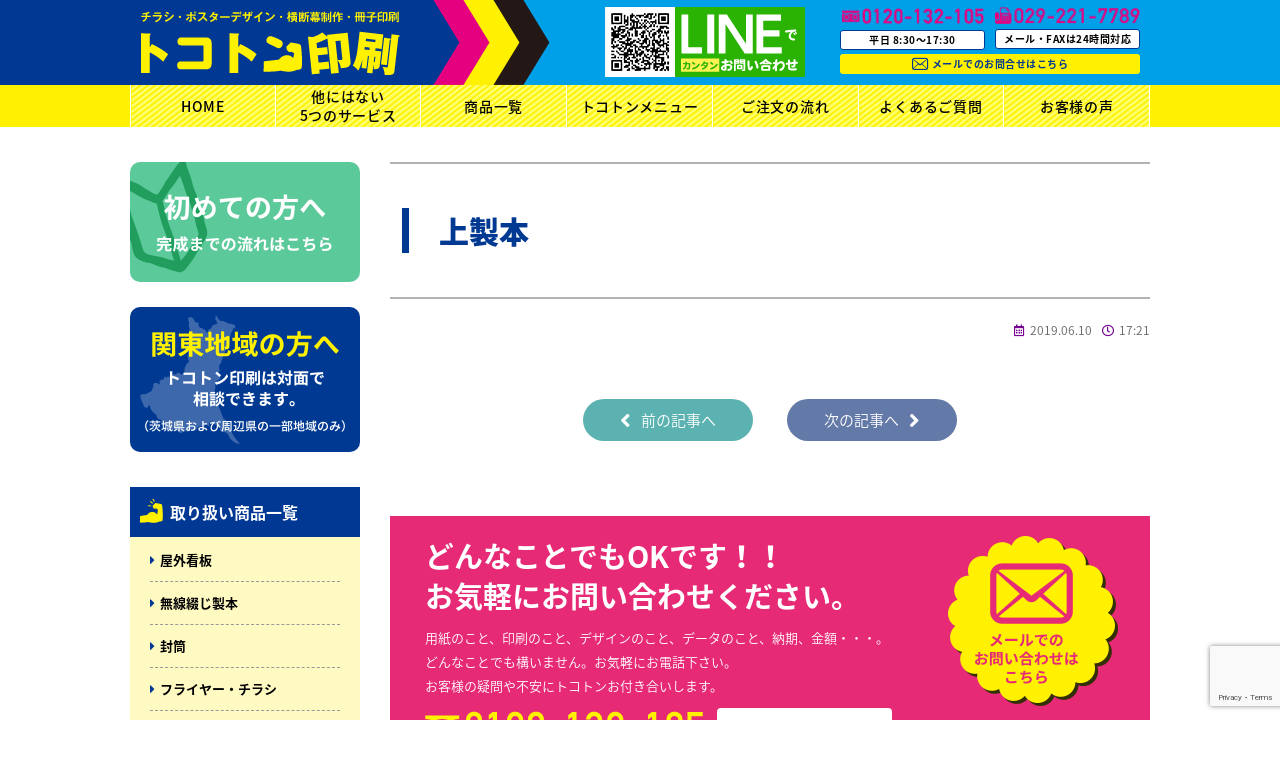

--- FILE ---
content_type: text/html; charset=UTF-8
request_url: https://tokop.jp/glossary/%E4%B8%8A%E8%A3%BD%E6%9C%AC-2/
body_size: 62013
content:
<!DOCTYPE html>
<html lang="ja">
<head>
<title>上製本 | チラシ・ポスターデザイン・横断幕制作・冊子印刷お任せください！茨城県水戸市の印刷会社【トコトン印刷】 </title>
<meta charset="UTF-8">
<meta name="viewport" content="width=device-width, initial-scale=1">
<meta http-equiv="X-UA-Compatible" content="IE=edge">
<meta name="format-detection" content="telephone=no">
<link rel="SHORTCUT ICON" href="https://tokop.jp/wp-content/themes/tokotonprint/favicon.ico" />
<link rel="stylesheet" href="https://use.fontawesome.com/releases/v5.7.2/css/all.css" integrity="sha384-fnmOCqbTlWIlj8LyTjo7mOUStjsKC4pOpQbqyi7RrhN7udi9RwhKkMHpvLbHG9Sr" crossorigin="anonymous">
<link rel="stylesheet" href="https://tokop.jp/wp-content/themes/tokotonprint/css/jquery.fancybox.css">
<link rel="stylesheet" href="https://tokop.jp/wp-content/themes/tokotonprint/css/style.css">
<link rel="stylesheet" href="https://tokop.jp/wp-content/themes/tokotonprint/css/post.css">
<!-- Google Tag Manager -->
<script>(function(w,d,s,l,i){w[l]=w[l]||[];w[l].push({'gtm.start':
new Date().getTime(),event:'gtm.js'});var f=d.getElementsByTagName(s)[0],
j=d.createElement(s),dl=l!='dataLayer'?'&l='+l:'';j.async=true;j.src=
'https://www.googletagmanager.com/gtm.js?id='+i+dl;f.parentNode.insertBefore(j,f);
})(window,document,'script','dataLayer','GTM-N96NBGG');</script>
<!-- End Google Tag Manager -->

		<!-- All in One SEO 4.9.3 - aioseo.com -->
	<meta name="robots" content="max-image-preview:large" />
	<link rel="canonical" href="https://tokop.jp/glossary/%e4%b8%8a%e8%a3%bd%e6%9c%ac-2/" />
	<meta name="generator" content="All in One SEO (AIOSEO) 4.9.3" />
		<meta property="og:locale" content="ja_JP" />
		<meta property="og:site_name" content="チラシ・ポスターデザイン・横断幕制作・冊子印刷お任せください！茨城県水戸市の印刷会社【トコトン印刷】 - 茨城県水戸市を拠点に、つくば・鹿島・日立ほか県内全域と福島県浜通り等、北関東・南東北を中心に全国対応！印刷のお悩みを解決します！「印刷通販どうやって頼んだらいいのか分からない」とお悩みの方のために、担当者がトコトンお答えするサイトです。印刷物やデザインの事は何でもお気軽にお問い合わせください。" />
		<meta property="og:type" content="article" />
		<meta property="og:title" content="上製本 - チラシ・ポスターデザイン・横断幕制作・冊子印刷お任せください！茨城県水戸市の印刷会社【トコトン印刷】" />
		<meta property="og:url" content="https://tokop.jp/glossary/%e4%b8%8a%e8%a3%bd%e6%9c%ac-2/" />
		<meta property="article:published_time" content="2019-06-10T08:21:26+00:00" />
		<meta property="article:modified_time" content="2019-06-10T08:21:26+00:00" />
		<meta name="twitter:card" content="summary_large_image" />
		<meta name="twitter:title" content="上製本 - チラシ・ポスターデザイン・横断幕制作・冊子印刷お任せください！茨城県水戸市の印刷会社【トコトン印刷】" />
		<script type="application/ld+json" class="aioseo-schema">
			{"@context":"https:\/\/schema.org","@graph":[{"@type":"BreadcrumbList","@id":"https:\/\/tokop.jp\/glossary\/%e4%b8%8a%e8%a3%bd%e6%9c%ac-2\/#breadcrumblist","itemListElement":[{"@type":"ListItem","@id":"https:\/\/tokop.jp#listItem","position":1,"name":"\u5bb6","item":"https:\/\/tokop.jp","nextItem":{"@type":"ListItem","@id":"https:\/\/tokop.jp\/glossary\/#listItem","name":"\u7528\u8a9e\u96c6"}},{"@type":"ListItem","@id":"https:\/\/tokop.jp\/glossary\/#listItem","position":2,"name":"\u7528\u8a9e\u96c6","item":"https:\/\/tokop.jp\/glossary\/","nextItem":{"@type":"ListItem","@id":"https:\/\/tokop.jp\/archives\/glossary_category\/binding\/#listItem","name":"\u88fd\u672c\u306b\u95a2\u3059\u308b\u7528\u8a9e"},"previousItem":{"@type":"ListItem","@id":"https:\/\/tokop.jp#listItem","name":"\u5bb6"}},{"@type":"ListItem","@id":"https:\/\/tokop.jp\/archives\/glossary_category\/binding\/#listItem","position":3,"name":"\u88fd\u672c\u306b\u95a2\u3059\u308b\u7528\u8a9e","item":"https:\/\/tokop.jp\/archives\/glossary_category\/binding\/","nextItem":{"@type":"ListItem","@id":"https:\/\/tokop.jp\/glossary\/%e4%b8%8a%e8%a3%bd%e6%9c%ac-2\/#listItem","name":"\u4e0a\u88fd\u672c"},"previousItem":{"@type":"ListItem","@id":"https:\/\/tokop.jp\/glossary\/#listItem","name":"\u7528\u8a9e\u96c6"}},{"@type":"ListItem","@id":"https:\/\/tokop.jp\/glossary\/%e4%b8%8a%e8%a3%bd%e6%9c%ac-2\/#listItem","position":4,"name":"\u4e0a\u88fd\u672c","previousItem":{"@type":"ListItem","@id":"https:\/\/tokop.jp\/archives\/glossary_category\/binding\/#listItem","name":"\u88fd\u672c\u306b\u95a2\u3059\u308b\u7528\u8a9e"}}]},{"@type":"Organization","@id":"https:\/\/tokop.jp\/#organization","name":"\u30c1\u30e9\u30b7\u30fb\u30dd\u30b9\u30bf\u30fc\u30c7\u30b6\u30a4\u30f3\u30fb\u6a2a\u65ad\u5e55\u5236\u4f5c\u30fb\u518a\u5b50\u5370\u5237\u304a\u4efb\u305b\u304f\u3060\u3055\u3044\uff01\u8328\u57ce\u770c\u6c34\u6238\u5e02\u306e\u5370\u5237\u4f1a\u793e\u3010\u30c8\u30b3\u30c8\u30f3\u5370\u5237\u3011","description":"\u8328\u57ce\u770c\u6c34\u6238\u5e02\u3092\u62e0\u70b9\u306b\u3001\u3064\u304f\u3070\u30fb\u9e7f\u5cf6\u30fb\u65e5\u7acb\u307b\u304b\u770c\u5185\u5168\u57df\u3068\u798f\u5cf6\u770c\u6d5c\u901a\u308a\u7b49\u3001\u5317\u95a2\u6771\u30fb\u5357\u6771\u5317\u3092\u4e2d\u5fc3\u306b\u5168\u56fd\u5bfe\u5fdc\uff01\u5370\u5237\u306e\u304a\u60a9\u307f\u3092\u89e3\u6c7a\u3057\u307e\u3059\uff01\u300c\u5370\u5237\u901a\u8ca9\u3069\u3046\u3084\u3063\u3066\u983c\u3093\u3060\u3089\u3044\u3044\u306e\u304b\u5206\u304b\u3089\u306a\u3044\u300d\u3068\u304a\u60a9\u307f\u306e\u65b9\u306e\u305f\u3081\u306b\u3001\u62c5\u5f53\u8005\u304c\u30c8\u30b3\u30c8\u30f3\u304a\u7b54\u3048\u3059\u308b\u30b5\u30a4\u30c8\u3067\u3059\u3002\u5370\u5237\u7269\u3084\u30c7\u30b6\u30a4\u30f3\u306e\u4e8b\u306f\u4f55\u3067\u3082\u304a\u6c17\u8efd\u306b\u304a\u554f\u3044\u5408\u308f\u305b\u304f\u3060\u3055\u3044\u3002","url":"https:\/\/tokop.jp\/"},{"@type":"WebPage","@id":"https:\/\/tokop.jp\/glossary\/%e4%b8%8a%e8%a3%bd%e6%9c%ac-2\/#webpage","url":"https:\/\/tokop.jp\/glossary\/%e4%b8%8a%e8%a3%bd%e6%9c%ac-2\/","name":"\u4e0a\u88fd\u672c - \u30c1\u30e9\u30b7\u30fb\u30dd\u30b9\u30bf\u30fc\u30c7\u30b6\u30a4\u30f3\u30fb\u6a2a\u65ad\u5e55\u5236\u4f5c\u30fb\u518a\u5b50\u5370\u5237\u304a\u4efb\u305b\u304f\u3060\u3055\u3044\uff01\u8328\u57ce\u770c\u6c34\u6238\u5e02\u306e\u5370\u5237\u4f1a\u793e\u3010\u30c8\u30b3\u30c8\u30f3\u5370\u5237\u3011","inLanguage":"ja","isPartOf":{"@id":"https:\/\/tokop.jp\/#website"},"breadcrumb":{"@id":"https:\/\/tokop.jp\/glossary\/%e4%b8%8a%e8%a3%bd%e6%9c%ac-2\/#breadcrumblist"},"datePublished":"2019-06-10T17:21:26+09:00","dateModified":"2019-06-10T17:21:26+09:00"},{"@type":"WebSite","@id":"https:\/\/tokop.jp\/#website","url":"https:\/\/tokop.jp\/","name":"\u30c1\u30e9\u30b7\u30fb\u30dd\u30b9\u30bf\u30fc\u30c7\u30b6\u30a4\u30f3\u30fb\u6a2a\u65ad\u5e55\u5236\u4f5c\u30fb\u518a\u5b50\u5370\u5237\u304a\u4efb\u305b\u304f\u3060\u3055\u3044\uff01\u8328\u57ce\u770c\u6c34\u6238\u5e02\u306e\u5370\u5237\u4f1a\u793e\u3010\u30c8\u30b3\u30c8\u30f3\u5370\u5237\u3011","description":"\u8328\u57ce\u770c\u6c34\u6238\u5e02\u3092\u62e0\u70b9\u306b\u3001\u3064\u304f\u3070\u30fb\u9e7f\u5cf6\u30fb\u65e5\u7acb\u307b\u304b\u770c\u5185\u5168\u57df\u3068\u798f\u5cf6\u770c\u6d5c\u901a\u308a\u7b49\u3001\u5317\u95a2\u6771\u30fb\u5357\u6771\u5317\u3092\u4e2d\u5fc3\u306b\u5168\u56fd\u5bfe\u5fdc\uff01\u5370\u5237\u306e\u304a\u60a9\u307f\u3092\u89e3\u6c7a\u3057\u307e\u3059\uff01\u300c\u5370\u5237\u901a\u8ca9\u3069\u3046\u3084\u3063\u3066\u983c\u3093\u3060\u3089\u3044\u3044\u306e\u304b\u5206\u304b\u3089\u306a\u3044\u300d\u3068\u304a\u60a9\u307f\u306e\u65b9\u306e\u305f\u3081\u306b\u3001\u62c5\u5f53\u8005\u304c\u30c8\u30b3\u30c8\u30f3\u304a\u7b54\u3048\u3059\u308b\u30b5\u30a4\u30c8\u3067\u3059\u3002\u5370\u5237\u7269\u3084\u30c7\u30b6\u30a4\u30f3\u306e\u4e8b\u306f\u4f55\u3067\u3082\u304a\u6c17\u8efd\u306b\u304a\u554f\u3044\u5408\u308f\u305b\u304f\u3060\u3055\u3044\u3002","inLanguage":"ja","publisher":{"@id":"https:\/\/tokop.jp\/#organization"}}]}
		</script>
		<!-- All in One SEO -->

<style id='wp-img-auto-sizes-contain-inline-css' type='text/css'>
img:is([sizes=auto i],[sizes^="auto," i]){contain-intrinsic-size:3000px 1500px}
/*# sourceURL=wp-img-auto-sizes-contain-inline-css */
</style>
<style id='wp-block-library-inline-css' type='text/css'>
:root{--wp-block-synced-color:#7a00df;--wp-block-synced-color--rgb:122,0,223;--wp-bound-block-color:var(--wp-block-synced-color);--wp-editor-canvas-background:#ddd;--wp-admin-theme-color:#007cba;--wp-admin-theme-color--rgb:0,124,186;--wp-admin-theme-color-darker-10:#006ba1;--wp-admin-theme-color-darker-10--rgb:0,107,160.5;--wp-admin-theme-color-darker-20:#005a87;--wp-admin-theme-color-darker-20--rgb:0,90,135;--wp-admin-border-width-focus:2px}@media (min-resolution:192dpi){:root{--wp-admin-border-width-focus:1.5px}}.wp-element-button{cursor:pointer}:root .has-very-light-gray-background-color{background-color:#eee}:root .has-very-dark-gray-background-color{background-color:#313131}:root .has-very-light-gray-color{color:#eee}:root .has-very-dark-gray-color{color:#313131}:root .has-vivid-green-cyan-to-vivid-cyan-blue-gradient-background{background:linear-gradient(135deg,#00d084,#0693e3)}:root .has-purple-crush-gradient-background{background:linear-gradient(135deg,#34e2e4,#4721fb 50%,#ab1dfe)}:root .has-hazy-dawn-gradient-background{background:linear-gradient(135deg,#faaca8,#dad0ec)}:root .has-subdued-olive-gradient-background{background:linear-gradient(135deg,#fafae1,#67a671)}:root .has-atomic-cream-gradient-background{background:linear-gradient(135deg,#fdd79a,#004a59)}:root .has-nightshade-gradient-background{background:linear-gradient(135deg,#330968,#31cdcf)}:root .has-midnight-gradient-background{background:linear-gradient(135deg,#020381,#2874fc)}:root{--wp--preset--font-size--normal:16px;--wp--preset--font-size--huge:42px}.has-regular-font-size{font-size:1em}.has-larger-font-size{font-size:2.625em}.has-normal-font-size{font-size:var(--wp--preset--font-size--normal)}.has-huge-font-size{font-size:var(--wp--preset--font-size--huge)}.has-text-align-center{text-align:center}.has-text-align-left{text-align:left}.has-text-align-right{text-align:right}.has-fit-text{white-space:nowrap!important}#end-resizable-editor-section{display:none}.aligncenter{clear:both}.items-justified-left{justify-content:flex-start}.items-justified-center{justify-content:center}.items-justified-right{justify-content:flex-end}.items-justified-space-between{justify-content:space-between}.screen-reader-text{border:0;clip-path:inset(50%);height:1px;margin:-1px;overflow:hidden;padding:0;position:absolute;width:1px;word-wrap:normal!important}.screen-reader-text:focus{background-color:#ddd;clip-path:none;color:#444;display:block;font-size:1em;height:auto;left:5px;line-height:normal;padding:15px 23px 14px;text-decoration:none;top:5px;width:auto;z-index:100000}html :where(.has-border-color){border-style:solid}html :where([style*=border-top-color]){border-top-style:solid}html :where([style*=border-right-color]){border-right-style:solid}html :where([style*=border-bottom-color]){border-bottom-style:solid}html :where([style*=border-left-color]){border-left-style:solid}html :where([style*=border-width]){border-style:solid}html :where([style*=border-top-width]){border-top-style:solid}html :where([style*=border-right-width]){border-right-style:solid}html :where([style*=border-bottom-width]){border-bottom-style:solid}html :where([style*=border-left-width]){border-left-style:solid}html :where(img[class*=wp-image-]){height:auto;max-width:100%}:where(figure){margin:0 0 1em}html :where(.is-position-sticky){--wp-admin--admin-bar--position-offset:var(--wp-admin--admin-bar--height,0px)}@media screen and (max-width:600px){html :where(.is-position-sticky){--wp-admin--admin-bar--position-offset:0px}}

/*# sourceURL=wp-block-library-inline-css */
</style><style id='global-styles-inline-css' type='text/css'>
:root{--wp--preset--aspect-ratio--square: 1;--wp--preset--aspect-ratio--4-3: 4/3;--wp--preset--aspect-ratio--3-4: 3/4;--wp--preset--aspect-ratio--3-2: 3/2;--wp--preset--aspect-ratio--2-3: 2/3;--wp--preset--aspect-ratio--16-9: 16/9;--wp--preset--aspect-ratio--9-16: 9/16;--wp--preset--color--black: #000000;--wp--preset--color--cyan-bluish-gray: #abb8c3;--wp--preset--color--white: #ffffff;--wp--preset--color--pale-pink: #f78da7;--wp--preset--color--vivid-red: #cf2e2e;--wp--preset--color--luminous-vivid-orange: #ff6900;--wp--preset--color--luminous-vivid-amber: #fcb900;--wp--preset--color--light-green-cyan: #7bdcb5;--wp--preset--color--vivid-green-cyan: #00d084;--wp--preset--color--pale-cyan-blue: #8ed1fc;--wp--preset--color--vivid-cyan-blue: #0693e3;--wp--preset--color--vivid-purple: #9b51e0;--wp--preset--gradient--vivid-cyan-blue-to-vivid-purple: linear-gradient(135deg,rgb(6,147,227) 0%,rgb(155,81,224) 100%);--wp--preset--gradient--light-green-cyan-to-vivid-green-cyan: linear-gradient(135deg,rgb(122,220,180) 0%,rgb(0,208,130) 100%);--wp--preset--gradient--luminous-vivid-amber-to-luminous-vivid-orange: linear-gradient(135deg,rgb(252,185,0) 0%,rgb(255,105,0) 100%);--wp--preset--gradient--luminous-vivid-orange-to-vivid-red: linear-gradient(135deg,rgb(255,105,0) 0%,rgb(207,46,46) 100%);--wp--preset--gradient--very-light-gray-to-cyan-bluish-gray: linear-gradient(135deg,rgb(238,238,238) 0%,rgb(169,184,195) 100%);--wp--preset--gradient--cool-to-warm-spectrum: linear-gradient(135deg,rgb(74,234,220) 0%,rgb(151,120,209) 20%,rgb(207,42,186) 40%,rgb(238,44,130) 60%,rgb(251,105,98) 80%,rgb(254,248,76) 100%);--wp--preset--gradient--blush-light-purple: linear-gradient(135deg,rgb(255,206,236) 0%,rgb(152,150,240) 100%);--wp--preset--gradient--blush-bordeaux: linear-gradient(135deg,rgb(254,205,165) 0%,rgb(254,45,45) 50%,rgb(107,0,62) 100%);--wp--preset--gradient--luminous-dusk: linear-gradient(135deg,rgb(255,203,112) 0%,rgb(199,81,192) 50%,rgb(65,88,208) 100%);--wp--preset--gradient--pale-ocean: linear-gradient(135deg,rgb(255,245,203) 0%,rgb(182,227,212) 50%,rgb(51,167,181) 100%);--wp--preset--gradient--electric-grass: linear-gradient(135deg,rgb(202,248,128) 0%,rgb(113,206,126) 100%);--wp--preset--gradient--midnight: linear-gradient(135deg,rgb(2,3,129) 0%,rgb(40,116,252) 100%);--wp--preset--font-size--small: 13px;--wp--preset--font-size--medium: 20px;--wp--preset--font-size--large: 36px;--wp--preset--font-size--x-large: 42px;--wp--preset--spacing--20: 0.44rem;--wp--preset--spacing--30: 0.67rem;--wp--preset--spacing--40: 1rem;--wp--preset--spacing--50: 1.5rem;--wp--preset--spacing--60: 2.25rem;--wp--preset--spacing--70: 3.38rem;--wp--preset--spacing--80: 5.06rem;--wp--preset--shadow--natural: 6px 6px 9px rgba(0, 0, 0, 0.2);--wp--preset--shadow--deep: 12px 12px 50px rgba(0, 0, 0, 0.4);--wp--preset--shadow--sharp: 6px 6px 0px rgba(0, 0, 0, 0.2);--wp--preset--shadow--outlined: 6px 6px 0px -3px rgb(255, 255, 255), 6px 6px rgb(0, 0, 0);--wp--preset--shadow--crisp: 6px 6px 0px rgb(0, 0, 0);}:where(.is-layout-flex){gap: 0.5em;}:where(.is-layout-grid){gap: 0.5em;}body .is-layout-flex{display: flex;}.is-layout-flex{flex-wrap: wrap;align-items: center;}.is-layout-flex > :is(*, div){margin: 0;}body .is-layout-grid{display: grid;}.is-layout-grid > :is(*, div){margin: 0;}:where(.wp-block-columns.is-layout-flex){gap: 2em;}:where(.wp-block-columns.is-layout-grid){gap: 2em;}:where(.wp-block-post-template.is-layout-flex){gap: 1.25em;}:where(.wp-block-post-template.is-layout-grid){gap: 1.25em;}.has-black-color{color: var(--wp--preset--color--black) !important;}.has-cyan-bluish-gray-color{color: var(--wp--preset--color--cyan-bluish-gray) !important;}.has-white-color{color: var(--wp--preset--color--white) !important;}.has-pale-pink-color{color: var(--wp--preset--color--pale-pink) !important;}.has-vivid-red-color{color: var(--wp--preset--color--vivid-red) !important;}.has-luminous-vivid-orange-color{color: var(--wp--preset--color--luminous-vivid-orange) !important;}.has-luminous-vivid-amber-color{color: var(--wp--preset--color--luminous-vivid-amber) !important;}.has-light-green-cyan-color{color: var(--wp--preset--color--light-green-cyan) !important;}.has-vivid-green-cyan-color{color: var(--wp--preset--color--vivid-green-cyan) !important;}.has-pale-cyan-blue-color{color: var(--wp--preset--color--pale-cyan-blue) !important;}.has-vivid-cyan-blue-color{color: var(--wp--preset--color--vivid-cyan-blue) !important;}.has-vivid-purple-color{color: var(--wp--preset--color--vivid-purple) !important;}.has-black-background-color{background-color: var(--wp--preset--color--black) !important;}.has-cyan-bluish-gray-background-color{background-color: var(--wp--preset--color--cyan-bluish-gray) !important;}.has-white-background-color{background-color: var(--wp--preset--color--white) !important;}.has-pale-pink-background-color{background-color: var(--wp--preset--color--pale-pink) !important;}.has-vivid-red-background-color{background-color: var(--wp--preset--color--vivid-red) !important;}.has-luminous-vivid-orange-background-color{background-color: var(--wp--preset--color--luminous-vivid-orange) !important;}.has-luminous-vivid-amber-background-color{background-color: var(--wp--preset--color--luminous-vivid-amber) !important;}.has-light-green-cyan-background-color{background-color: var(--wp--preset--color--light-green-cyan) !important;}.has-vivid-green-cyan-background-color{background-color: var(--wp--preset--color--vivid-green-cyan) !important;}.has-pale-cyan-blue-background-color{background-color: var(--wp--preset--color--pale-cyan-blue) !important;}.has-vivid-cyan-blue-background-color{background-color: var(--wp--preset--color--vivid-cyan-blue) !important;}.has-vivid-purple-background-color{background-color: var(--wp--preset--color--vivid-purple) !important;}.has-black-border-color{border-color: var(--wp--preset--color--black) !important;}.has-cyan-bluish-gray-border-color{border-color: var(--wp--preset--color--cyan-bluish-gray) !important;}.has-white-border-color{border-color: var(--wp--preset--color--white) !important;}.has-pale-pink-border-color{border-color: var(--wp--preset--color--pale-pink) !important;}.has-vivid-red-border-color{border-color: var(--wp--preset--color--vivid-red) !important;}.has-luminous-vivid-orange-border-color{border-color: var(--wp--preset--color--luminous-vivid-orange) !important;}.has-luminous-vivid-amber-border-color{border-color: var(--wp--preset--color--luminous-vivid-amber) !important;}.has-light-green-cyan-border-color{border-color: var(--wp--preset--color--light-green-cyan) !important;}.has-vivid-green-cyan-border-color{border-color: var(--wp--preset--color--vivid-green-cyan) !important;}.has-pale-cyan-blue-border-color{border-color: var(--wp--preset--color--pale-cyan-blue) !important;}.has-vivid-cyan-blue-border-color{border-color: var(--wp--preset--color--vivid-cyan-blue) !important;}.has-vivid-purple-border-color{border-color: var(--wp--preset--color--vivid-purple) !important;}.has-vivid-cyan-blue-to-vivid-purple-gradient-background{background: var(--wp--preset--gradient--vivid-cyan-blue-to-vivid-purple) !important;}.has-light-green-cyan-to-vivid-green-cyan-gradient-background{background: var(--wp--preset--gradient--light-green-cyan-to-vivid-green-cyan) !important;}.has-luminous-vivid-amber-to-luminous-vivid-orange-gradient-background{background: var(--wp--preset--gradient--luminous-vivid-amber-to-luminous-vivid-orange) !important;}.has-luminous-vivid-orange-to-vivid-red-gradient-background{background: var(--wp--preset--gradient--luminous-vivid-orange-to-vivid-red) !important;}.has-very-light-gray-to-cyan-bluish-gray-gradient-background{background: var(--wp--preset--gradient--very-light-gray-to-cyan-bluish-gray) !important;}.has-cool-to-warm-spectrum-gradient-background{background: var(--wp--preset--gradient--cool-to-warm-spectrum) !important;}.has-blush-light-purple-gradient-background{background: var(--wp--preset--gradient--blush-light-purple) !important;}.has-blush-bordeaux-gradient-background{background: var(--wp--preset--gradient--blush-bordeaux) !important;}.has-luminous-dusk-gradient-background{background: var(--wp--preset--gradient--luminous-dusk) !important;}.has-pale-ocean-gradient-background{background: var(--wp--preset--gradient--pale-ocean) !important;}.has-electric-grass-gradient-background{background: var(--wp--preset--gradient--electric-grass) !important;}.has-midnight-gradient-background{background: var(--wp--preset--gradient--midnight) !important;}.has-small-font-size{font-size: var(--wp--preset--font-size--small) !important;}.has-medium-font-size{font-size: var(--wp--preset--font-size--medium) !important;}.has-large-font-size{font-size: var(--wp--preset--font-size--large) !important;}.has-x-large-font-size{font-size: var(--wp--preset--font-size--x-large) !important;}
/*# sourceURL=global-styles-inline-css */
</style>

<style id='classic-theme-styles-inline-css' type='text/css'>
/*! This file is auto-generated */
.wp-block-button__link{color:#fff;background-color:#32373c;border-radius:9999px;box-shadow:none;text-decoration:none;padding:calc(.667em + 2px) calc(1.333em + 2px);font-size:1.125em}.wp-block-file__button{background:#32373c;color:#fff;text-decoration:none}
/*# sourceURL=/wp-includes/css/classic-themes.min.css */
</style>
<link rel='stylesheet' id='contact-form-7-css' href='https://tokop.jp/wp-content/plugins/contact-form-7/includes/css/styles.css?ver=6.1.4' type='text/css' media='all' />
<link rel='stylesheet' id='tablepress-default-css' href='https://tokop.jp/wp-content/tablepress-combined.min.css?ver=15' type='text/css' media='all' />
</head>
<body>
<!-- Google Tag Manager (noscript) -->
<noscript><iframe src="https://www.googletagmanager.com/ns.html?id=GTM-N96NBGG"
height="0" width="0" style="display:none;visibility:hidden"></iframe></noscript>
<!-- End Google Tag Manager (noscript) -->
<div class="container">


<!-- header -->
<header class="hd po-relative">
	<div class="hd-inner w-set w-max1020">

		<div class="hd-left">
			<h1 class="logo"><a href="https://tokop.jp/" class="highlight"><img src="https://tokop.jp/wp-content/themes/tokotonprint/images/logo.png" alt="チラシ・ポスターデザイン・横断幕制作・冊子印刷お任せください！茨城県水戸市の印刷会社【トコトン印刷】"></a></h1>
		</div>
		

		<!-- pc visible -->
		<div class="hd-right">
			<div class="hd-ct">
				<div class="hd-tel">
					<a href="tel:0120132105" onclick="ga('send', 'event', 'click', 'tel_btn');"><img src="https://tokop.jp/wp-content/themes/tokotonprint/images/hd_tel.png?20210701" alt="フリーダイヤル 0120-132-105" class="img-res"></a>
					<span class="hd-sup">平日 8:30〜17:30</span>
				</div>

				<div class="hd-fax">
					<img src="https://tokop.jp/wp-content/themes/tokotonprint/images/hd_fax.png" alt="FAX 029-221-7789" class="img-res">
					<span class="hd-sup">メール・FAXは24時間対応</span>
				</div>


				<div class="hd-mail"><a href="https://tokop.jp/contact/"><i class="icon-mail"></i>メールでのお問合せはこちら</a></div>
			</div>
		</div>
		<!-- /pc visible -->

		<!-- sp visible -->
		<div class="hd-spbtns">
			<a href="tel:0120132105" class="hd-spbtn hd-spbtn-mobile" onclick="ga('send', 'event', 'click', 'tel_btn');"><i class="fas fa-mobile-alt"></i></a>
			<a href="https://tokop.jp/contact/" class="hd-spbtn hd-spbtn-mail"><i class="icon-mail"></i></a>
		</div>

		<div id="js-navbtn" class="gnav-btn">
			<i></i><span>MENU</span>
		</div>
		<!-- / sp visible -->
		
	</div>
</header>

<nav class="gnav">
	<ul class="gnavlist gnav-parent w-set w-max1020">
				<li><a href="https://tokop.jp/"><i class="icon-arrow"></i>HOME</a></li>
		
				<li>
			<a href="https://tokop.jp/#tpsv5">
						<i class="icon-arrow"></i>他にはない<br class="d-none d-md-block">5つのサービス
			</li></a>
		
		<li>
					<div class="gnav-listwrap">
				<a href="https://tokop.jp/#products">商品一覧</a>
						<span class="gnav-child-btn"><i class="icon-plus"></i></span>
			</div>

			<ul class="gnav-child">
				<li class="page_item page-item-1310"><a href="https://tokop.jp/product/signboard/"><i class="fas fa-caret-right"></i>屋外看板</a></li>
<li class="page_item page-item-27"><a href="https://tokop.jp/product/ronbun/"><i class="fas fa-caret-right"></i>無線綴じ製本</a></li>
<li class="page_item page-item-32"><a href="https://tokop.jp/product/futo/"><i class="fas fa-caret-right"></i>封筒</a></li>
<li class="page_item page-item-34"><a href="https://tokop.jp/product/flyer/"><i class="fas fa-caret-right"></i>フライヤー・チラシ</a></li>
<li class="page_item page-item-36"><a href="https://tokop.jp/product/namecard/"><i class="fas fa-caret-right"></i>名刺・ショップカード</a></li>
<li class="page_item page-item-41"><a href="https://tokop.jp/product/panphlet/"><i class="fas fa-caret-right"></i>パンフレット・カタログ</a></li>
<li class="page_item page-item-39"><a href="https://tokop.jp/product/poster/"><i class="fas fa-caret-right"></i>ポスター</a></li>
<li class="page_item page-item-25"><a href="https://tokop.jp/product/dm/"><i class="fas fa-caret-right"></i>DM（ダイレクトメール）</a></li>
<li class="page_item page-item-44"><a href="https://tokop.jp/product/postcard/"><i class="fas fa-caret-right"></i>はがき・挨拶状</a></li>
<li class="page_item page-item-46"><a href="https://tokop.jp/product/menu/"><i class="fas fa-caret-right"></i>メニュー</a></li>
<li class="page_item page-item-29"><a href="https://tokop.jp/product/calendar/"><i class="fas fa-caret-right"></i>カレンダー</a></li>
<li class="page_item page-item-49"><a href="https://tokop.jp/product/photobook/"><i class="fas fa-caret-right"></i>写真集</a></li>
<li class="page_item page-item-55"><a href="https://tokop.jp/product/denpyo/"><i class="fas fa-caret-right"></i>伝票</a></li>
<li class="page_item page-item-51"><a href="https://tokop.jp/product/plasticcard/"><i class="fas fa-caret-right"></i>プラスチックカード</a></li>
<li class="page_item page-item-53"><a href="https://tokop.jp/product/shojo/"><i class="fas fa-caret-right"></i>賞状</a></li>
<li class="page_item page-item-532"><a href="https://tokop.jp/product/banner/"><i class="fas fa-caret-right"></i>横断幕・垂れ幕</a></li>
			</ul>
		</li>

		<li>
					<div class="gnav-listwrap">
				<a href="https://tokop.jp/#tokotonservice">トコトンメニュー</a>
						<span class="gnav-child-btn"><i class="icon-plus"></i></span>
			</div>

			<ul class="gnav-child">
				<li class="page_item page-item-8"><a href="https://tokop.jp/tokoton/marunage/"><i class="fas fa-caret-right"></i>トコトン丸投げ</a></li>
<li class="page_item page-item-17"><a href="https://tokop.jp/tokoton/rakuchin/"><i class="fas fa-caret-right"></i>トコトン楽ちん</a></li>
<li class="page_item page-item-13"><a href="https://tokop.jp/tokoton/medatsu/"><i class="fas fa-caret-right"></i>トコトン目立つ</a></li>
<li class="page_item page-item-9"><a href="https://tokop.jp/tokoton/design/"><i class="fas fa-caret-right"></i>トコトンデザイン</a></li>
<li class="page_item page-item-22"><a href="https://tokop.jp/tokoton/teikeigai/"><i class="fas fa-caret-right"></i>トコトン定形外</a></li>
<li class="page_item page-item-19"><a href="https://tokop.jp/tokoton/sokkuri/"><i class="fas fa-caret-right"></i>トコトンそっくり</a></li>
<li class="page_item page-item-11"><a href="https://tokop.jp/tokoton/hayaku/"><i class="fas fa-caret-right"></i>トコトン早く</a></li>
<li class="page_item page-item-15"><a href="https://tokop.jp/tokoton/sodan/"><i class="fas fa-caret-right"></i>トコトン相談</a></li>
			</ul>
		</li>
		
		<li>
			<div class="gnav-listwrap">
				<a href="https://tokop.jp/orderflow/">ご注文の流れ</a>
				<span class="gnav-child-btn"><i class="icon-plus"></i></span>
			</div>

			<ul class="gnav-child">
				<li><a href="https://tokop.jp/paymentsystem/"><i class="fas fa-caret-right"></i>お支払いの流れ</a></li>
				<li><a href="https://tokop.jp/pricelist/"><i class="fas fa-caret-right"></i>参考価格表</a></li>
			</ul>
		</li>

		<li>
			<div class="gnav-listwrap">
				<a href="https://tokop.jp/faq/">よくあるご質問</a>
				<span class="gnav-child-btn"><i class="icon-plus"></i></span>
			</div>

			<ul class="gnav-child">
				<li><a href="https://tokop.jp/glossary/"><i class="fas fa-caret-right"></i>用語集</a></li>
				<!--<li><a href="#"><i class="fas fa-caret-right"></i>用紙一覧</a></li>-->
			</ul>
		</li>
		
		<li><a href="https://tokop.jp/uservoice/"><i class="icon-arrow"></i>お客様の声</a></li>
		<li class="d-md-none"><a href="https://tokop.jp/information/"><i class="icon-arrow"></i>お知らせ</a></li>
	</ul>


	<div class="gnav-btngroup">
		<a href="tel:0120132105" onclick="ga('send', 'event', 'click', 'tel_btn');"><i class="fas fa-mobile-alt"></i>Tel</a>
		<a href="https://tokop.jp/contact/"><i class="icon-mail"></i>Contact</a>
		<a href="https://tokop.jp/information/"><i class="fas fa-info-circle"></i></i>Info</a>
	</div>
</nav>
<!-- /header -->
<!-- contents -->
<div class="pg-frame mt-md-35 w-set w-max1020">


<!-- main content -->
<div class="pg-frame-right">
	
	<article class="post w-set w-inset">
				<div class="post-header">
			<div class="post-ttl-wrap">
				<h1 class="post-ttl">上製本</h1>
			</div>

			<ul class="post-category">
							</ul>

			<ul class="post-tag">
							</ul>

			<p class="post-time">
				<span><i class="far fa-calendar-alt"></i>2019.06.10</span>
				<span><i class="far fa-clock"></i>17:21</span>
			</p>
		</div>

		<!---->

		<div class="post-cont">
					</div>
		
		<div class="post-pager">
			<span class="prev"><a href="https://tokop.jp/glossary/%e4%b8%ad%e7%b6%b4%e3%81%98/" rel="prev"><i class="fas fa-angle-left"></i>前の記事へ</a></span>
			<span class="next"><a href="https://tokop.jp/glossary/%e3%83%93%e3%82%b9%e6%ad%a2%e3%82%81/" rel="next">次の記事へ<i class="fas fa-angle-right"></i></a></span>
		</div>
		
		

		

	</article>



		<!-- contact bnr -->
	<div class="ctbnr">
		<p class="ctbnr-ttl">どんなことでもOKです！！<br>お気軽にお問い合わせください。</p>
		<p>用紙のこと、印刷のこと、デザインのこと、データのこと、納期、金額・・・。<br>どんなことでも構いません。お気軽にお電話下さい。<br>お客様の疑問や不安にトコトンお付き合いします。</p>

	
				<div class="ctbnr-info">
			<a href="tel:0120132105" class="ctbnr-tel">
				<img src="https://tokop.jp/wp-content/themes/tokotonprint/images/ctbnr_tel.png?20210701" alt="フリーダイヤル 0120-132-105" class="d-none d-md-block">
				<img src="https://tokop.jp/wp-content/themes/tokotonprint/images/ctbnr_tel_sp.png?20210701" alt="フリーダイヤル 0120-132-105" class="d-block d-md-none img-res">
				<span>平日　8：30〜17：30</span>
			</a>

			<div class="ctbnr-fax">
				<span>メール・FAXは24時間対応</span>
				<img src="https://tokop.jp/wp-content/themes/tokotonprint/images/ctbnr_fax.png" alt="" class="img-res">
			</div>
		</div>
		
		<a href="https://tokop.jp/contact/" class="ctbnr-mail"><img src="https://tokop.jp/wp-content/themes/tokotonprint/images/ctbnr_btn.png" alt="メールでのお問い合わせはこちら" class="img-resfull"></a>
	</div>
	<!-- /contact bnr -->

	<!-- videocall bnr -->
	<div class="vcbnr">
	
		<div class="vcbnr-desc">
			<h2 class="vcbnr-desc-ttl">ビデオ通話がおすすめです！！</h2>
			<p>ビデオ通話なら「こんな感じでつくりたい」が伝えられると思いませんか!?</p>
			<p>「LINE」で打合せ！</p>
			<p>スマホでお手軽にビデオ通話をしたい方はLINEで</p>
			<p class="vcbnr-desc-detail"><a href="https://tokop.jp/videocall/"  class="vcbnr-desc-detail-btn">ビデオ通話の詳細はこちらへ</a></p>
		</div>

		<div class="vcbnr-serv">
			<h3 class="vcbnr-serv-ttl">LINEでの通話をご希望の方</h3>
			<div class="vcbnr-serv-line">
				<p><img src="https://tokop.jp/wp-content/themes/tokotonprint/images/qr_line.png" alt="LINEのQR" class="img-resfull"></p>
				<p>LINE 公式アカウント<br><strong>トコトン印刷</strong></p>
			</div>
			<a href="https://line.me/R/ti/p/%40632gtqyb" class="vcbnr-serv-linebtn">LINEの友達追加はこちらから</a></p>
		</div>
	</div>
	<!-- /videocall bnr -->

	<div class="bg-lattice-02 w-inset p-15 p-md-20 mb-30" bis_skin_checked="1" style="margin-top: 2rem;">
		<h2 class="c-ttl"><i class="icon-arm"></i>対面打ち合わせ可能エリア</h2>
		<div class="taimen_area">
			<div class="area_map">
				<img src="https://tokop.jp/wp-content/themes/tokotonprint/images/linkbnr_area.png" alt="打ち合わせ対応エリアマップ" class="img-res">
			</div>
			<dl>
				<dt>茨城県</dt>
				<dd>
					<span>日立市</span>
					<span>土浦市</span>
					<span>古河市</span>
					<span>石岡市</span>
					<span>結城市</span>
					<span>龍ケ崎市</span>
					<span>下妻市</span>
					<span>常総市</span>
					<span>常陸太田市</span>
					<span>高萩市</span>
					<span>北茨城市</span>
					<span>笠間市</span>
					<span>取手市</span>
					<span>牛久市</span>
					<span>つくば市</span>
					<span>ひたちなか市</span>
					<span>鹿嶋市</span>
					<span>潮来市</span>
					<span>守谷市</span>
					<span>常陸大宮市</span>
					<span>那珂市</span>
					<span>筑西市</span>
					<span>坂東市</span>
					<span>稲敷市</span>
					<span>かすみがうら市</span>
					<span>桜川市</span>
					<span>神栖市</span>
					<span>行方市</span>
					<span>鉾田市</span>
					<span>つくばみらい市</span>
					<span>小美玉市</span>
					<span>茨城町</span>
					<span>大洗町</span>
					<span>城里町</span>
					<span>東海村</span>
					<span>大子町</span>
					<span>美浦村</span>
					<span>阿見町</span>
					<span>河内町</span>
					<span>八千代町</span>
					<span>五霞町</span>
					<span>境町</span>
					<span>利根町</span>
				</dd>
				<dt>福島県</dt>
				<dd>
					<span>いわき市</span>
					<span>浜通り地方</span>
				</dd>
				<dt>栃木県</dt>
				<dd>
					<span>宇都宮市ほか全域</span>
				</dd>
			</dl>
		</div>
	</div>
	<div class="link-btn-group space-md mb-md-35">
		<a href="https://drone.kpros.net/"><img src="https://tokop.jp/wp-content/themes/tokotonprint/images/banner/aozoraeyes_footer.png" alt="即日フライト対応可能！即日データお渡し！４K対応可能ドローン空撮　青空アイズ" style="width: 100%; height: auto"></a>
	</div>
	<div class="link-btn-group space-md mb-md-35">
		<a href="https://www.k-kawamata.co.jp"><img src="https://tokop.jp/wp-content/themes/tokotonprint/images/banner/k-kawamata_footer.png" alt="トコトン印刷運営" style="width: 100%; height: auto"></a>
	</div>

	<ul class="otherservice">
		<li><a href="https://kakupane.com/"><img src="https://www.k-kawamata.co.jp/wp-content/themes/kwmt/img/top/bnr_kakupane02.jpg" alt="カクパネ"></a></li>
		<li><a href="https://xn--kdkh3fz12v894b.com/"><img src="https://www.k-kawamata.co.jp/wp-content/themes/kwmt/img/top/bnr_panel04.jpg" alt=""></a></li>
	</ul>	<div class="post-archivelink"><a href="https://tokop.jp/information/">Information一覧へ</a></div>


</div>
<!-- /main content -->


<!-- side content -->
<div class="pg-frame-left">
	<a href="https://tokop.jp/orderflow/" class="s-linkbtn mb-25">
		<img src="https://tokop.jp/wp-content/themes/tokotonprint/images/side_linkbtn_first.png" alt="初めての方はこちら" class="img-resfull btn-radius-10 highlight">
	</a>

	<a href="https://tokop.jp/tokoton/taimen/" class="s-linkbtn mb-35">
		<img src="https://tokop.jp/wp-content/themes/tokotonprint/images/side_linkbtn_area.png" alt="" class="img-resfull btn-radius-10 highlight">
	</a>

	<h4 class="s-ttl"><i class="icon-arm"></i>取り扱い商品一覧</h4>
	<div class="s-navarea mb-40">
		<ul class="s-nav">
			<li class="page_item page-item-1310"><a href="https://tokop.jp/product/signboard/"><i class="fas fa-caret-right"></i>屋外看板</a></li>
<li class="page_item page-item-27"><a href="https://tokop.jp/product/ronbun/"><i class="fas fa-caret-right"></i>無線綴じ製本</a></li>
<li class="page_item page-item-32"><a href="https://tokop.jp/product/futo/"><i class="fas fa-caret-right"></i>封筒</a></li>
<li class="page_item page-item-34"><a href="https://tokop.jp/product/flyer/"><i class="fas fa-caret-right"></i>フライヤー・チラシ</a></li>
<li class="page_item page-item-36"><a href="https://tokop.jp/product/namecard/"><i class="fas fa-caret-right"></i>名刺・ショップカード</a></li>
<li class="page_item page-item-41"><a href="https://tokop.jp/product/panphlet/"><i class="fas fa-caret-right"></i>パンフレット・カタログ</a></li>
<li class="page_item page-item-39"><a href="https://tokop.jp/product/poster/"><i class="fas fa-caret-right"></i>ポスター</a></li>
<li class="page_item page-item-25"><a href="https://tokop.jp/product/dm/"><i class="fas fa-caret-right"></i>DM（ダイレクトメール）</a></li>
<li class="page_item page-item-44"><a href="https://tokop.jp/product/postcard/"><i class="fas fa-caret-right"></i>はがき・挨拶状</a></li>
<li class="page_item page-item-46"><a href="https://tokop.jp/product/menu/"><i class="fas fa-caret-right"></i>メニュー</a></li>
<li class="page_item page-item-29"><a href="https://tokop.jp/product/calendar/"><i class="fas fa-caret-right"></i>カレンダー</a></li>
<li class="page_item page-item-49"><a href="https://tokop.jp/product/photobook/"><i class="fas fa-caret-right"></i>写真集</a></li>
<li class="page_item page-item-55"><a href="https://tokop.jp/product/denpyo/"><i class="fas fa-caret-right"></i>伝票</a></li>
<li class="page_item page-item-51"><a href="https://tokop.jp/product/plasticcard/"><i class="fas fa-caret-right"></i>プラスチックカード</a></li>
<li class="page_item page-item-53"><a href="https://tokop.jp/product/shojo/"><i class="fas fa-caret-right"></i>賞状</a></li>
<li class="page_item page-item-532"><a href="https://tokop.jp/product/banner/"><i class="fas fa-caret-right"></i>横断幕・垂れ幕</a></li>
		</ul>
	</div>


	<h4 class="s-ttl s-ttl-pink"><i class="icon-arm"></i>トコトンやります<br>トコトン・サービス</h4>
	<div class="s-navarea mb-40">
		<ul class="s-nav s-nav-pink">
			<li class="page_item page-item-8"><a href="https://tokop.jp/tokoton/marunage/"><i class="fas fa-caret-right"></i>トコトン丸投げ</a></li>
<li class="page_item page-item-17"><a href="https://tokop.jp/tokoton/rakuchin/"><i class="fas fa-caret-right"></i>トコトン楽ちん</a></li>
<li class="page_item page-item-13"><a href="https://tokop.jp/tokoton/medatsu/"><i class="fas fa-caret-right"></i>トコトン目立つ</a></li>
<li class="page_item page-item-9"><a href="https://tokop.jp/tokoton/design/"><i class="fas fa-caret-right"></i>トコトンデザイン</a></li>
<li class="page_item page-item-22"><a href="https://tokop.jp/tokoton/teikeigai/"><i class="fas fa-caret-right"></i>トコトン定形外</a></li>
<li class="page_item page-item-19"><a href="https://tokop.jp/tokoton/sokkuri/"><i class="fas fa-caret-right"></i>トコトンそっくり</a></li>
<li class="page_item page-item-11"><a href="https://tokop.jp/tokoton/hayaku/"><i class="fas fa-caret-right"></i>トコトン早く</a></li>
<li class="page_item page-item-15"><a href="https://tokop.jp/tokoton/sodan/"><i class="fas fa-caret-right"></i>トコトン相談</a></li>
		</ul>		
	</div>

<!--	<div class="s-bnr mb-40">
		<a href="#" class="highlight"><img src="https://tokop.jp/wp-content/themes/tokotonprint/images/side_blog.jpg" alt="トコトン印刷 スタッフブログ"></a>
	</div>
-->

	<ul class="s-nav-02 mb-40">
		<li><a href="https://tokop.jp/pricelist/" class="highlight"><span><i class="fas fa-yen-sign"></i></span>価格表</a></li>
		<!--<li><a href="#" class="highlight"><span><i class="far fa-sticky-note"></i></span>用紙一覧</a></li>-->
		<li><a href="https://tokop.jp/orderflow/" class="highlight"><span><i class="far fa-edit"></i></span>ご注文の流れ</a></li>
		<li><a href="https://tokop.jp/uservoice/" class="highlight"><span><i class="icon-smile"></i></span>お客様の声</a></li>
		<li><a href="https://tokop.jp/paymentsystem/" class="highlight"><span><i class="far fa-money-bill-alt"></i></span>お支払い方法</a></li>
		<li><a href="https://tokop.jp/faq/" class="highlight"><span><i class="fas fa-question-circle"></i></span>よくある質問</a></li>
		<li><a href="https://tokop.jp/information/" class="highlight"><span><i class="fas fa-info-circle"></i></span>お知らせ</a></li>
	</ul>



	<h4 class="s-ttl s-ttl-orange"><i class="icon-arm"></i>INFOMATION</h4>
	<div class="s-navarea mb-40 pb-15">
				<ul class="s-nav s-nav-pink">
						<li><a href="https://tokop.jp/archives/1499/"><i class="fas fa-caret-right"></i>ポスティングチラシとは？効果・メリット・成功のコツを分かりやすく解説</a></li>
						<li><a href="https://tokop.jp/archives/1487/"><i class="fas fa-caret-right"></i>集客力を高める！飲食店・企業のための看板デザインと施工の重要性</a></li>
						<li><a href="https://tokop.jp/archives/1475/"><i class="fas fa-caret-right"></i>屋内ポスターと屋外ポスターの違いと効果的な活用法</a></li>
						<li><a href="https://tokop.jp/archives/1450/"><i class="fas fa-caret-right"></i>Tシャツプリント 期間限定：7/31まで10％OFF! 1枚から注文OK!!（※終了しました）</a></li>
						<li><a href="https://tokop.jp/archives/1434/"><i class="fas fa-caret-right"></i>【トコトン通信Vol.23】★ 今だけお得なキャンペーン情報★★ 夏のオリジナル名入れTシャツのご案内★　</a></li>
						<li><a href="https://tokop.jp/archives/1405/"><i class="fas fa-caret-right"></i>年末年始休業のお知らせ</a></li>
						<li><a href="https://tokop.jp/archives/1042/"><i class="fas fa-caret-right"></i>【Ｃａｎｖａ（キャンバ）】でデザインしたデータを入稿するときの注意点</a></li>
						<li><a href="https://tokop.jp/archives/1361/"><i class="fas fa-caret-right"></i>【トコトン通信Vol.18】★忘れてませんか？年始配布ノベルティまだ間に合います★　　</a></li>
					</ul>
		
		<a href="https://tokop.jp/information/" class="s-btn ml-auto highlight"><i class="fas fa-angle-double-right"></i>一覧を見る</a>		
	</div>
	
	<ul class="pg-frame-left-banner">
		<li><a href="https://kakupane.com/"><img src="https://www.k-kawamata.co.jp/wp-content/themes/kwmt/img/top/bnr_kakupane02.jpg" alt="カクパネ"></a></li>
		<li><a href="https://xn--kdkh3fz12v894b.com/"><img src="https://www.k-kawamata.co.jp/wp-content/themes/kwmt/img/top/bnr_panel04.jpg" alt=""></a></li>
		<li><a href="https://drone.kpros.net/"><img src="https://www.k-kawamata.co.jp/wp-content/themes/kwmt/img/top/bnr_aozoraeyes.jpg" alt="ドローン空撮サービス　青空アイズ"></a></li>
		<li><a href="https://www.k-kawamata.co.jp/"><img src="https://tokop.jp/wp-content/themes/tokotonprint/images/banner/k-kawamata_side.png" alt=""></a></li>
	</ul>

</div>
<!-- /side content -->

</div>
<!-- contents -->


<!-- sticky header -->
<div id="js-stickyheader" class="shd">
	<div class="shd-inner w-set w-max1020">
		<div class="shd-left">
			<a href="#" class="highlight shd-logo"><img src="https://tokop.jp/wp-content/themes/tokotonprint/images/sticky_logo.png" alt="トコトン印刷"></a>
		</div>

		<div class="shd-right">
			<div class="shd-tel">
				<span class="hd-sup">平日 8:30〜17:30▶</span>
				<a href="tel:0120132105" onclick="ga('send', 'event', 'click', 'tel_btn');"><img src="https://tokop.jp/wp-content/themes/tokotonprint/images/hd_tel.png?20210701" alt="フリーダイヤル 0120-132-105" class="img-res"></a>
			</div>

			<div class="shd-fax">
				<span class="hd-sup">24時間対応▶<i></i></span>
				<a href="https://tokop.jp/contact/"><img src="https://tokop.jp/wp-content/themes/tokotonprint/images/hd_fax.png" alt="メール・FAXは24時間対応" class="img-res"></a>
			</div>

			<div class="shd-mail hd-mail"><a href="https://tokop.jp/contact/"><i class="icon-mail"></i>お問合せ</a></div>	
		</div>
	</div>

	<nav class="gnav">
		<ul class="gnavlist gnav-parent w-set w-max1020">
						<li><a href="https://tokop.jp/"><i class="icon-arrow"></i>HOME</a></li>
						
						<li>
				<a href="https://tokop.jp/#tpsv5">
								<i class="icon-arrow"></i>他にはない<br class="d-none d-md-block">5つのサービス
				</a></li>
			<li>
							<div class="gnav-listwrap">
					<a href="https://tokop.jp/#products">商品一覧</a>
								<span class="gnav-child-btn"><i class="icon-plus"></i></span>
				</div>

				<ul class="gnav-child">
					<li class="page_item page-item-1310"><a href="https://tokop.jp/product/signboard/"><i class="fas fa-caret-right"></i>屋外看板</a></li>
<li class="page_item page-item-27"><a href="https://tokop.jp/product/ronbun/"><i class="fas fa-caret-right"></i>無線綴じ製本</a></li>
<li class="page_item page-item-32"><a href="https://tokop.jp/product/futo/"><i class="fas fa-caret-right"></i>封筒</a></li>
<li class="page_item page-item-34"><a href="https://tokop.jp/product/flyer/"><i class="fas fa-caret-right"></i>フライヤー・チラシ</a></li>
<li class="page_item page-item-36"><a href="https://tokop.jp/product/namecard/"><i class="fas fa-caret-right"></i>名刺・ショップカード</a></li>
<li class="page_item page-item-41"><a href="https://tokop.jp/product/panphlet/"><i class="fas fa-caret-right"></i>パンフレット・カタログ</a></li>
<li class="page_item page-item-39"><a href="https://tokop.jp/product/poster/"><i class="fas fa-caret-right"></i>ポスター</a></li>
<li class="page_item page-item-25"><a href="https://tokop.jp/product/dm/"><i class="fas fa-caret-right"></i>DM（ダイレクトメール）</a></li>
<li class="page_item page-item-44"><a href="https://tokop.jp/product/postcard/"><i class="fas fa-caret-right"></i>はがき・挨拶状</a></li>
<li class="page_item page-item-46"><a href="https://tokop.jp/product/menu/"><i class="fas fa-caret-right"></i>メニュー</a></li>
<li class="page_item page-item-29"><a href="https://tokop.jp/product/calendar/"><i class="fas fa-caret-right"></i>カレンダー</a></li>
<li class="page_item page-item-49"><a href="https://tokop.jp/product/photobook/"><i class="fas fa-caret-right"></i>写真集</a></li>
<li class="page_item page-item-55"><a href="https://tokop.jp/product/denpyo/"><i class="fas fa-caret-right"></i>伝票</a></li>
<li class="page_item page-item-51"><a href="https://tokop.jp/product/plasticcard/"><i class="fas fa-caret-right"></i>プラスチックカード</a></li>
<li class="page_item page-item-53"><a href="https://tokop.jp/product/shojo/"><i class="fas fa-caret-right"></i>賞状</a></li>
<li class="page_item page-item-532"><a href="https://tokop.jp/product/banner/"><i class="fas fa-caret-right"></i>横断幕・垂れ幕</a></li>
				</ul>
			</li>
			<li>
							<div class="gnav-listwrap">
					<a href="https://tokop.jp/#tokotonservice">トコトンメニュー</a>
								<span class="gnav-child-btn"><i class="icon-plus"></i></span>
				</div>

				<ul class="gnav-child">
					<li class="page_item page-item-8"><a href="https://tokop.jp/tokoton/marunage/"><i class="fas fa-caret-right"></i>トコトン丸投げ</a></li>
<li class="page_item page-item-17"><a href="https://tokop.jp/tokoton/rakuchin/"><i class="fas fa-caret-right"></i>トコトン楽ちん</a></li>
<li class="page_item page-item-13"><a href="https://tokop.jp/tokoton/medatsu/"><i class="fas fa-caret-right"></i>トコトン目立つ</a></li>
<li class="page_item page-item-9"><a href="https://tokop.jp/tokoton/design/"><i class="fas fa-caret-right"></i>トコトンデザイン</a></li>
<li class="page_item page-item-22"><a href="https://tokop.jp/tokoton/teikeigai/"><i class="fas fa-caret-right"></i>トコトン定形外</a></li>
<li class="page_item page-item-19"><a href="https://tokop.jp/tokoton/sokkuri/"><i class="fas fa-caret-right"></i>トコトンそっくり</a></li>
<li class="page_item page-item-11"><a href="https://tokop.jp/tokoton/hayaku/"><i class="fas fa-caret-right"></i>トコトン早く</a></li>
<li class="page_item page-item-15"><a href="https://tokop.jp/tokoton/sodan/"><i class="fas fa-caret-right"></i>トコトン相談</a></li>
				</ul>
			</li>
			<li>
				<div class="gnav-listwrap">
					<a href="https://tokop.jp/orderflow/">ご注文の流れ</a>
					<span class="gnav-child-btn"><i class="icon-plus"></i></span>
				</div>

				<ul class="gnav-child">
					<li><a href="https://tokop.jp/paymentsystem/"><i class="fas fa-caret-right"></i>お支払いの流れ</a></li>
					<li><a href="https://tokop.jp/pricelist/"><i class="fas fa-caret-right"></i>参考価格表</a></li>
				</ul>
			</li>

			<li>
				<div class="gnav-listwrap">
					<a href="https://tokop.jp/faq/">よくあるご質問</a>
					<span class="gnav-child-btn"><i class="icon-plus"></i></span>
				</div>

				<ul class="gnav-child">
					<li><a href="https://tokop.jp/glossary/"><i class="fas fa-caret-right"></i>用語集</a></li>
					<!--<li><a href="#"><i class="fas fa-caret-right"></i>用紙一覧</a></li>-->
				</ul>
			</li>
			<li><a href="https://tokop.jp/uservoice/">お客様の声</a></li>
		</ul>
	</nav>
</div>
<!-- /sticky header -->

<!-- footer -->
<footer class="ft">
	<div class="ft-inner w-set w-max1020">
		
		<div class="ft-menu">
			<div class="ft-nav-wrap">
				<ul class="ft-nav-01 ft-nav">
									<li>
						<a href="https://tokop.jp/#products" >取扱い商品一覧</a>
										<ul><li class="page_item page-item-1310"><a href="https://tokop.jp/product/signboard/">屋外看板</a></li>
<li class="page_item page-item-27"><a href="https://tokop.jp/product/ronbun/">無線綴じ製本</a></li>
<li class="page_item page-item-32"><a href="https://tokop.jp/product/futo/">封筒</a></li>
<li class="page_item page-item-34"><a href="https://tokop.jp/product/flyer/">フライヤー・チラシ</a></li>
<li class="page_item page-item-36"><a href="https://tokop.jp/product/namecard/">名刺・ショップカード</a></li>
<li class="page_item page-item-41"><a href="https://tokop.jp/product/panphlet/">パンフレット・カタログ</a></li>
<li class="page_item page-item-39"><a href="https://tokop.jp/product/poster/">ポスター</a></li>
<li class="page_item page-item-25"><a href="https://tokop.jp/product/dm/">DM（ダイレクトメール）</a></li>
<li class="page_item page-item-44"><a href="https://tokop.jp/product/postcard/">はがき・挨拶状</a></li>
<li class="page_item page-item-46"><a href="https://tokop.jp/product/menu/">メニュー</a></li>
<li class="page_item page-item-29"><a href="https://tokop.jp/product/calendar/">カレンダー</a></li>
<li class="page_item page-item-49"><a href="https://tokop.jp/product/photobook/">写真集</a></li>
<li class="page_item page-item-55"><a href="https://tokop.jp/product/denpyo/">伝票</a></li>
<li class="page_item page-item-51"><a href="https://tokop.jp/product/plasticcard/">プラスチックカード</a></li>
<li class="page_item page-item-53"><a href="https://tokop.jp/product/shojo/">賞状</a></li>
<li class="page_item page-item-532"><a href="https://tokop.jp/product/banner/">横断幕・垂れ幕</a></li>
</ul>					</li>
				</ul>


				<ul class="ft-nav-02 ft-nav">
									<li>
						<a href="https://tokop.jp/#tokotonservice" >トコトンメニュー</a>
										<ul><li class="page_item page-item-8"><a href="https://tokop.jp/tokoton/marunage/">トコトン丸投げ</a></li>
<li class="page_item page-item-17"><a href="https://tokop.jp/tokoton/rakuchin/">トコトン楽ちん</a></li>
<li class="page_item page-item-13"><a href="https://tokop.jp/tokoton/medatsu/">トコトン目立つ</a></li>
<li class="page_item page-item-9"><a href="https://tokop.jp/tokoton/design/">トコトンデザイン</a></li>
<li class="page_item page-item-22"><a href="https://tokop.jp/tokoton/teikeigai/">トコトン定形外</a></li>
<li class="page_item page-item-19"><a href="https://tokop.jp/tokoton/sokkuri/">トコトンそっくり</a></li>
<li class="page_item page-item-11"><a href="https://tokop.jp/tokoton/hayaku/">トコトン早く</a></li>
<li class="page_item page-item-15"><a href="https://tokop.jp/tokoton/sodan/">トコトン相談</a></li>
</ul>					</li>
				</ul>


				<ul class="ft-nav-03 ft-nav">
					<li><a href="https://tokop.jp/pricelist/">参考価格表</a></li>
					<li><a href="https://tokop.jp/orderflow/">ご注文の流れ</a></li>
					<li><a href="https://tokop.jp/paymentsystem/">お支払いの流れ</a></li>
					<li><a href="https://tokop.jp/faq/">よくあるご質問</a></li>
					<li><a href="https://tokop.jp/glossary/">用語集</a></li>
					<li><a href="https://tokop.jp/uservoice/">お客様の声</a></li>
					<li><a href="https://tokop.jp/paymentsystem/">お支払方法</a></li>
					<li><a href="https://tokop.jp/information/">お知らせ</a></li>
					<li><a href="https://tokop.jp/privacy/">個人情報保護方針</a></li>
					<li><a href="https://tokop.jp/law/">特定商取引法に基づく表記</a></li>
					<li><a href="https://tokop.jp/contact/">お問い合わせフォーム</a></li>
				</ul>
			</div>


			<div class="copyright">
				<small>Copyright © <a href="http://www.k-kawamata.co.jp/">KAWAMATA CORPORATION</a> All Rights Reserved.</small>
			</div>
		</div>


		<div class="ft-logo"><a href="https://tokop.jp/"><img src="https://tokop.jp/wp-content/themes/tokotonprint/images/logo.png" alt="他で断られても諦めないでトコトン印刷へ！" class="img-res"></a></div>
	</div>

	
</footer>
<!-- /footer -->


<!-- sticky btn -->
<div id="js-stickyfooter">
	<!-- sp -->
	<div class="sfd-bar">
		<!-- <a href="#" class="sfd-calendar" id="js-opencalendar"><i class="icon-calendar"></i><span>営業カレンダー</span></a>  -->

		<div id="js-sfd-pagetop" class="sfd-pagetop"><i class="far fa-arrow-alt-circle-up"></i><span>TOP</span></div>
	</div>
	<!-- /sp -->

	<!-- pc -->
	<div id="js-pagetop" class="pagetop stickybtn"><span>TOPへもどる</span></div>
	<!-- <div id="js-opencalendar-pc" class="opencalendar stickybtn"><span>カレンダー見る？</span></div> -->
	<!--/pc -->

	<!-- common -->
		<!-- /common -->
</div>

<!-- /sticky btn -->









</div>


<script type="speculationrules">
{"prefetch":[{"source":"document","where":{"and":[{"href_matches":"/*"},{"not":{"href_matches":["/wp-*.php","/wp-admin/*","/wp-content/uploads/*","/wp-content/*","/wp-content/plugins/*","/wp-content/themes/tokotonprint/*","/*\\?(.+)"]}},{"not":{"selector_matches":"a[rel~=\"nofollow\"]"}},{"not":{"selector_matches":".no-prefetch, .no-prefetch a"}}]},"eagerness":"conservative"}]}
</script>
	<script>
		document.addEventListener( 'wpcf7mailsent', function( event ) {
		  if ( 'd5169ae' == event.detail.contactFormId ) { //contactform7のidが1の場合のみ
			window.dataLayer = window.dataLayer || [];
			window.dataLayer.push({ 'event': 'wpcf7_submission', 'wpcf7_type': 'contactform' });
		  }
		  else if ( 'd5169ae' == event.detail.contactFormId ) { //contactform7のidが2の場合のみ
			window.dataLayer = window.dataLayer || [];
			window.dataLayer.push({ 'event': 'wpcf7_submission', 'wpcf7_type': 'contactform' });
		  }
		  else { //上記以外のフォームの場合
			window.dataLayer = window.dataLayer || [];
			window.dataLayer.push({ 'event': 'wpcf7_submission', 'wpcf7_type': 'その他のフォーム' });
		  }      
		});
	</script>
	<script type="text/javascript" src="https://tokop.jp/wp-includes/js/dist/hooks.min.js?ver=dd5603f07f9220ed27f1" id="wp-hooks-js"></script>
<script type="text/javascript" src="https://tokop.jp/wp-includes/js/dist/i18n.min.js?ver=c26c3dc7bed366793375" id="wp-i18n-js"></script>
<script type="text/javascript" id="wp-i18n-js-after">
/* <![CDATA[ */
wp.i18n.setLocaleData( { 'text direction\u0004ltr': [ 'ltr' ] } );
//# sourceURL=wp-i18n-js-after
/* ]]> */
</script>
<script type="text/javascript" src="https://tokop.jp/wp-content/plugins/contact-form-7/includes/swv/js/index.js?ver=6.1.4" id="swv-js"></script>
<script type="text/javascript" id="contact-form-7-js-translations">
/* <![CDATA[ */
( function( domain, translations ) {
	var localeData = translations.locale_data[ domain ] || translations.locale_data.messages;
	localeData[""].domain = domain;
	wp.i18n.setLocaleData( localeData, domain );
} )( "contact-form-7", {"translation-revision-date":"2025-11-30 08:12:23+0000","generator":"GlotPress\/4.0.3","domain":"messages","locale_data":{"messages":{"":{"domain":"messages","plural-forms":"nplurals=1; plural=0;","lang":"ja_JP"},"This contact form is placed in the wrong place.":["\u3053\u306e\u30b3\u30f3\u30bf\u30af\u30c8\u30d5\u30a9\u30fc\u30e0\u306f\u9593\u9055\u3063\u305f\u4f4d\u7f6e\u306b\u7f6e\u304b\u308c\u3066\u3044\u307e\u3059\u3002"],"Error:":["\u30a8\u30e9\u30fc:"]}},"comment":{"reference":"includes\/js\/index.js"}} );
//# sourceURL=contact-form-7-js-translations
/* ]]> */
</script>
<script type="text/javascript" id="contact-form-7-js-before">
/* <![CDATA[ */
var wpcf7 = {
    "api": {
        "root": "https:\/\/tokop.jp\/wp-json\/",
        "namespace": "contact-form-7\/v1"
    }
};
//# sourceURL=contact-form-7-js-before
/* ]]> */
</script>
<script type="text/javascript" src="https://tokop.jp/wp-content/plugins/contact-form-7/includes/js/index.js?ver=6.1.4" id="contact-form-7-js"></script>
<script type="text/javascript" src="https://ajax.googleapis.com/ajax/libs/jquery/2.2.4/jquery.min.js?ver=2.2.4" id="jquery-js"></script>
<script type="text/javascript" src="https://www.google.com/recaptcha/api.js?render=6LcqYy8qAAAAAKwjVjgdX7GiJrosm6JnsC_ivUMR&amp;ver=3.0" id="google-recaptcha-js"></script>
<script type="text/javascript" src="https://tokop.jp/wp-includes/js/dist/vendor/wp-polyfill.min.js?ver=3.15.0" id="wp-polyfill-js"></script>
<script type="text/javascript" id="wpcf7-recaptcha-js-before">
/* <![CDATA[ */
var wpcf7_recaptcha = {
    "sitekey": "6LcqYy8qAAAAAKwjVjgdX7GiJrosm6JnsC_ivUMR",
    "actions": {
        "homepage": "homepage",
        "contactform": "contactform"
    }
};
//# sourceURL=wpcf7-recaptcha-js-before
/* ]]> */
</script>
<script type="text/javascript" src="https://tokop.jp/wp-content/plugins/contact-form-7/modules/recaptcha/index.js?ver=6.1.4" id="wpcf7-recaptcha-js"></script>
<script src="https://tokop.jp/wp-content/themes/tokotonprint/js/base.js"></script>
<script src="https://tokop.jp/wp-content/themes/tokotonprint/js/jquery.ba-throttle-debounce.min.js"></script>
<script src="https://tokop.jp/wp-content/themes/tokotonprint/js/calendar.js"></script>
<script>
$(function(){
	/* Variable */
	var
		$window = $(window),
		$shd = $('#js-stickyheader'),
		$fxbtn = $('#js-stickyfooter'),
		wh = $window.height(),
		hh = $shd.height() + (wh * 0.2);

	const
		$calendar = $('#f_calendar'),
		$opencal = $('#js-opencalendar'),
		$closecal = $('#js-closecalendar'),
		$opencalPC = $('#js-opencalendar-pc');


	/* Sticky */
	$window.on('scroll', $.throttle(1000 / 10, function () {
		var scroll = $window.scrollTop();


		// 一番上までスクロールした際、gnavのhoverクラスを外す
		if(scroll <= 0){
			$('.gnav li').removeClass('open');
		}

		if(scroll > hh / 2){
			$shd.addClass('is-effect');
		} else{
			$shd.removeClass('is-effect');
		}

		if(scroll > hh){
			$shd.addClass('is-sticky');
			$fxbtn.addClass('is-sticky');
		} else {
			$shd.removeClass('is-sticky');
			$fxbtn.removeClass('is-sticky');
			$calendar.removeClass('open');
		}
	}));


	/* GnavChildToggle */
	$('.gnav-child-btn').on('click', function(){
			$(this).parent().next().slideToggle();
	});

	/* Calendar */
	$opencal.on('click', function(e){
		e.preventDefault();
		$calendar.toggleClass('open');
	});
	$opencalPC.on('click', function(e){
		$calendar.toggleClass('open');
	});
	$closecal.on('click', function(){
		$calendar.removeClass('open');
	});

	/* SmoothScroll */
	const pageTopBtn = document.getElementById('js-pagetop'),
	pageTopSfdBtn = document.getElementById('js-sfd-pagetop');


	pageTopBtn.addEventListener('click', function (event) {
		pagetop();
	});
	pageTopSfdBtn.addEventListener('click', function (event) {
		pagetop();
	});

	function pagetop(){
		const me = arguments.callee;
		const nowY = window.pageYOffset;
		window.scrollTo(0, Math.floor(nowY * 0.8));
		if (nowY > 0) {
	   	window.setTimeout(me, 10);
	 	}
	}

});

$(window).load(function(){
	/* Variable */
	const
		$window = $(window),
		$calendar = $('#f_calendar');

	/* Init */
	$window.trigger('scroll');
	$window.trigger('resize');

	$window.on('resize', $.throttle(1000 / 10, function () {
		$window.trigger('scroll');
		$calendar.removeClass('open');
	}));
});
</script>



<script src="https://tokop.jp/wp-content/themes/tokotonprint/js/jquery.fancybox.pack.js"></script>
<script>
	$(document).ready(function() {
		$('.fancybox').fancybox({
			padding: 10,
			maxWidth: 1080,
	    	helpers : {
	    		title : {
	    			type : 'over'
	    		}
	    	}
	   });
	});
</script>



</body>
</html>

--- FILE ---
content_type: text/html; charset=utf-8
request_url: https://www.google.com/recaptcha/api2/anchor?ar=1&k=6LcqYy8qAAAAAKwjVjgdX7GiJrosm6JnsC_ivUMR&co=aHR0cHM6Ly90b2tvcC5qcDo0NDM.&hl=en&v=N67nZn4AqZkNcbeMu4prBgzg&size=invisible&anchor-ms=20000&execute-ms=30000&cb=nu7ei0k0cimr
body_size: 48730
content:
<!DOCTYPE HTML><html dir="ltr" lang="en"><head><meta http-equiv="Content-Type" content="text/html; charset=UTF-8">
<meta http-equiv="X-UA-Compatible" content="IE=edge">
<title>reCAPTCHA</title>
<style type="text/css">
/* cyrillic-ext */
@font-face {
  font-family: 'Roboto';
  font-style: normal;
  font-weight: 400;
  font-stretch: 100%;
  src: url(//fonts.gstatic.com/s/roboto/v48/KFO7CnqEu92Fr1ME7kSn66aGLdTylUAMa3GUBHMdazTgWw.woff2) format('woff2');
  unicode-range: U+0460-052F, U+1C80-1C8A, U+20B4, U+2DE0-2DFF, U+A640-A69F, U+FE2E-FE2F;
}
/* cyrillic */
@font-face {
  font-family: 'Roboto';
  font-style: normal;
  font-weight: 400;
  font-stretch: 100%;
  src: url(//fonts.gstatic.com/s/roboto/v48/KFO7CnqEu92Fr1ME7kSn66aGLdTylUAMa3iUBHMdazTgWw.woff2) format('woff2');
  unicode-range: U+0301, U+0400-045F, U+0490-0491, U+04B0-04B1, U+2116;
}
/* greek-ext */
@font-face {
  font-family: 'Roboto';
  font-style: normal;
  font-weight: 400;
  font-stretch: 100%;
  src: url(//fonts.gstatic.com/s/roboto/v48/KFO7CnqEu92Fr1ME7kSn66aGLdTylUAMa3CUBHMdazTgWw.woff2) format('woff2');
  unicode-range: U+1F00-1FFF;
}
/* greek */
@font-face {
  font-family: 'Roboto';
  font-style: normal;
  font-weight: 400;
  font-stretch: 100%;
  src: url(//fonts.gstatic.com/s/roboto/v48/KFO7CnqEu92Fr1ME7kSn66aGLdTylUAMa3-UBHMdazTgWw.woff2) format('woff2');
  unicode-range: U+0370-0377, U+037A-037F, U+0384-038A, U+038C, U+038E-03A1, U+03A3-03FF;
}
/* math */
@font-face {
  font-family: 'Roboto';
  font-style: normal;
  font-weight: 400;
  font-stretch: 100%;
  src: url(//fonts.gstatic.com/s/roboto/v48/KFO7CnqEu92Fr1ME7kSn66aGLdTylUAMawCUBHMdazTgWw.woff2) format('woff2');
  unicode-range: U+0302-0303, U+0305, U+0307-0308, U+0310, U+0312, U+0315, U+031A, U+0326-0327, U+032C, U+032F-0330, U+0332-0333, U+0338, U+033A, U+0346, U+034D, U+0391-03A1, U+03A3-03A9, U+03B1-03C9, U+03D1, U+03D5-03D6, U+03F0-03F1, U+03F4-03F5, U+2016-2017, U+2034-2038, U+203C, U+2040, U+2043, U+2047, U+2050, U+2057, U+205F, U+2070-2071, U+2074-208E, U+2090-209C, U+20D0-20DC, U+20E1, U+20E5-20EF, U+2100-2112, U+2114-2115, U+2117-2121, U+2123-214F, U+2190, U+2192, U+2194-21AE, U+21B0-21E5, U+21F1-21F2, U+21F4-2211, U+2213-2214, U+2216-22FF, U+2308-230B, U+2310, U+2319, U+231C-2321, U+2336-237A, U+237C, U+2395, U+239B-23B7, U+23D0, U+23DC-23E1, U+2474-2475, U+25AF, U+25B3, U+25B7, U+25BD, U+25C1, U+25CA, U+25CC, U+25FB, U+266D-266F, U+27C0-27FF, U+2900-2AFF, U+2B0E-2B11, U+2B30-2B4C, U+2BFE, U+3030, U+FF5B, U+FF5D, U+1D400-1D7FF, U+1EE00-1EEFF;
}
/* symbols */
@font-face {
  font-family: 'Roboto';
  font-style: normal;
  font-weight: 400;
  font-stretch: 100%;
  src: url(//fonts.gstatic.com/s/roboto/v48/KFO7CnqEu92Fr1ME7kSn66aGLdTylUAMaxKUBHMdazTgWw.woff2) format('woff2');
  unicode-range: U+0001-000C, U+000E-001F, U+007F-009F, U+20DD-20E0, U+20E2-20E4, U+2150-218F, U+2190, U+2192, U+2194-2199, U+21AF, U+21E6-21F0, U+21F3, U+2218-2219, U+2299, U+22C4-22C6, U+2300-243F, U+2440-244A, U+2460-24FF, U+25A0-27BF, U+2800-28FF, U+2921-2922, U+2981, U+29BF, U+29EB, U+2B00-2BFF, U+4DC0-4DFF, U+FFF9-FFFB, U+10140-1018E, U+10190-1019C, U+101A0, U+101D0-101FD, U+102E0-102FB, U+10E60-10E7E, U+1D2C0-1D2D3, U+1D2E0-1D37F, U+1F000-1F0FF, U+1F100-1F1AD, U+1F1E6-1F1FF, U+1F30D-1F30F, U+1F315, U+1F31C, U+1F31E, U+1F320-1F32C, U+1F336, U+1F378, U+1F37D, U+1F382, U+1F393-1F39F, U+1F3A7-1F3A8, U+1F3AC-1F3AF, U+1F3C2, U+1F3C4-1F3C6, U+1F3CA-1F3CE, U+1F3D4-1F3E0, U+1F3ED, U+1F3F1-1F3F3, U+1F3F5-1F3F7, U+1F408, U+1F415, U+1F41F, U+1F426, U+1F43F, U+1F441-1F442, U+1F444, U+1F446-1F449, U+1F44C-1F44E, U+1F453, U+1F46A, U+1F47D, U+1F4A3, U+1F4B0, U+1F4B3, U+1F4B9, U+1F4BB, U+1F4BF, U+1F4C8-1F4CB, U+1F4D6, U+1F4DA, U+1F4DF, U+1F4E3-1F4E6, U+1F4EA-1F4ED, U+1F4F7, U+1F4F9-1F4FB, U+1F4FD-1F4FE, U+1F503, U+1F507-1F50B, U+1F50D, U+1F512-1F513, U+1F53E-1F54A, U+1F54F-1F5FA, U+1F610, U+1F650-1F67F, U+1F687, U+1F68D, U+1F691, U+1F694, U+1F698, U+1F6AD, U+1F6B2, U+1F6B9-1F6BA, U+1F6BC, U+1F6C6-1F6CF, U+1F6D3-1F6D7, U+1F6E0-1F6EA, U+1F6F0-1F6F3, U+1F6F7-1F6FC, U+1F700-1F7FF, U+1F800-1F80B, U+1F810-1F847, U+1F850-1F859, U+1F860-1F887, U+1F890-1F8AD, U+1F8B0-1F8BB, U+1F8C0-1F8C1, U+1F900-1F90B, U+1F93B, U+1F946, U+1F984, U+1F996, U+1F9E9, U+1FA00-1FA6F, U+1FA70-1FA7C, U+1FA80-1FA89, U+1FA8F-1FAC6, U+1FACE-1FADC, U+1FADF-1FAE9, U+1FAF0-1FAF8, U+1FB00-1FBFF;
}
/* vietnamese */
@font-face {
  font-family: 'Roboto';
  font-style: normal;
  font-weight: 400;
  font-stretch: 100%;
  src: url(//fonts.gstatic.com/s/roboto/v48/KFO7CnqEu92Fr1ME7kSn66aGLdTylUAMa3OUBHMdazTgWw.woff2) format('woff2');
  unicode-range: U+0102-0103, U+0110-0111, U+0128-0129, U+0168-0169, U+01A0-01A1, U+01AF-01B0, U+0300-0301, U+0303-0304, U+0308-0309, U+0323, U+0329, U+1EA0-1EF9, U+20AB;
}
/* latin-ext */
@font-face {
  font-family: 'Roboto';
  font-style: normal;
  font-weight: 400;
  font-stretch: 100%;
  src: url(//fonts.gstatic.com/s/roboto/v48/KFO7CnqEu92Fr1ME7kSn66aGLdTylUAMa3KUBHMdazTgWw.woff2) format('woff2');
  unicode-range: U+0100-02BA, U+02BD-02C5, U+02C7-02CC, U+02CE-02D7, U+02DD-02FF, U+0304, U+0308, U+0329, U+1D00-1DBF, U+1E00-1E9F, U+1EF2-1EFF, U+2020, U+20A0-20AB, U+20AD-20C0, U+2113, U+2C60-2C7F, U+A720-A7FF;
}
/* latin */
@font-face {
  font-family: 'Roboto';
  font-style: normal;
  font-weight: 400;
  font-stretch: 100%;
  src: url(//fonts.gstatic.com/s/roboto/v48/KFO7CnqEu92Fr1ME7kSn66aGLdTylUAMa3yUBHMdazQ.woff2) format('woff2');
  unicode-range: U+0000-00FF, U+0131, U+0152-0153, U+02BB-02BC, U+02C6, U+02DA, U+02DC, U+0304, U+0308, U+0329, U+2000-206F, U+20AC, U+2122, U+2191, U+2193, U+2212, U+2215, U+FEFF, U+FFFD;
}
/* cyrillic-ext */
@font-face {
  font-family: 'Roboto';
  font-style: normal;
  font-weight: 500;
  font-stretch: 100%;
  src: url(//fonts.gstatic.com/s/roboto/v48/KFO7CnqEu92Fr1ME7kSn66aGLdTylUAMa3GUBHMdazTgWw.woff2) format('woff2');
  unicode-range: U+0460-052F, U+1C80-1C8A, U+20B4, U+2DE0-2DFF, U+A640-A69F, U+FE2E-FE2F;
}
/* cyrillic */
@font-face {
  font-family: 'Roboto';
  font-style: normal;
  font-weight: 500;
  font-stretch: 100%;
  src: url(//fonts.gstatic.com/s/roboto/v48/KFO7CnqEu92Fr1ME7kSn66aGLdTylUAMa3iUBHMdazTgWw.woff2) format('woff2');
  unicode-range: U+0301, U+0400-045F, U+0490-0491, U+04B0-04B1, U+2116;
}
/* greek-ext */
@font-face {
  font-family: 'Roboto';
  font-style: normal;
  font-weight: 500;
  font-stretch: 100%;
  src: url(//fonts.gstatic.com/s/roboto/v48/KFO7CnqEu92Fr1ME7kSn66aGLdTylUAMa3CUBHMdazTgWw.woff2) format('woff2');
  unicode-range: U+1F00-1FFF;
}
/* greek */
@font-face {
  font-family: 'Roboto';
  font-style: normal;
  font-weight: 500;
  font-stretch: 100%;
  src: url(//fonts.gstatic.com/s/roboto/v48/KFO7CnqEu92Fr1ME7kSn66aGLdTylUAMa3-UBHMdazTgWw.woff2) format('woff2');
  unicode-range: U+0370-0377, U+037A-037F, U+0384-038A, U+038C, U+038E-03A1, U+03A3-03FF;
}
/* math */
@font-face {
  font-family: 'Roboto';
  font-style: normal;
  font-weight: 500;
  font-stretch: 100%;
  src: url(//fonts.gstatic.com/s/roboto/v48/KFO7CnqEu92Fr1ME7kSn66aGLdTylUAMawCUBHMdazTgWw.woff2) format('woff2');
  unicode-range: U+0302-0303, U+0305, U+0307-0308, U+0310, U+0312, U+0315, U+031A, U+0326-0327, U+032C, U+032F-0330, U+0332-0333, U+0338, U+033A, U+0346, U+034D, U+0391-03A1, U+03A3-03A9, U+03B1-03C9, U+03D1, U+03D5-03D6, U+03F0-03F1, U+03F4-03F5, U+2016-2017, U+2034-2038, U+203C, U+2040, U+2043, U+2047, U+2050, U+2057, U+205F, U+2070-2071, U+2074-208E, U+2090-209C, U+20D0-20DC, U+20E1, U+20E5-20EF, U+2100-2112, U+2114-2115, U+2117-2121, U+2123-214F, U+2190, U+2192, U+2194-21AE, U+21B0-21E5, U+21F1-21F2, U+21F4-2211, U+2213-2214, U+2216-22FF, U+2308-230B, U+2310, U+2319, U+231C-2321, U+2336-237A, U+237C, U+2395, U+239B-23B7, U+23D0, U+23DC-23E1, U+2474-2475, U+25AF, U+25B3, U+25B7, U+25BD, U+25C1, U+25CA, U+25CC, U+25FB, U+266D-266F, U+27C0-27FF, U+2900-2AFF, U+2B0E-2B11, U+2B30-2B4C, U+2BFE, U+3030, U+FF5B, U+FF5D, U+1D400-1D7FF, U+1EE00-1EEFF;
}
/* symbols */
@font-face {
  font-family: 'Roboto';
  font-style: normal;
  font-weight: 500;
  font-stretch: 100%;
  src: url(//fonts.gstatic.com/s/roboto/v48/KFO7CnqEu92Fr1ME7kSn66aGLdTylUAMaxKUBHMdazTgWw.woff2) format('woff2');
  unicode-range: U+0001-000C, U+000E-001F, U+007F-009F, U+20DD-20E0, U+20E2-20E4, U+2150-218F, U+2190, U+2192, U+2194-2199, U+21AF, U+21E6-21F0, U+21F3, U+2218-2219, U+2299, U+22C4-22C6, U+2300-243F, U+2440-244A, U+2460-24FF, U+25A0-27BF, U+2800-28FF, U+2921-2922, U+2981, U+29BF, U+29EB, U+2B00-2BFF, U+4DC0-4DFF, U+FFF9-FFFB, U+10140-1018E, U+10190-1019C, U+101A0, U+101D0-101FD, U+102E0-102FB, U+10E60-10E7E, U+1D2C0-1D2D3, U+1D2E0-1D37F, U+1F000-1F0FF, U+1F100-1F1AD, U+1F1E6-1F1FF, U+1F30D-1F30F, U+1F315, U+1F31C, U+1F31E, U+1F320-1F32C, U+1F336, U+1F378, U+1F37D, U+1F382, U+1F393-1F39F, U+1F3A7-1F3A8, U+1F3AC-1F3AF, U+1F3C2, U+1F3C4-1F3C6, U+1F3CA-1F3CE, U+1F3D4-1F3E0, U+1F3ED, U+1F3F1-1F3F3, U+1F3F5-1F3F7, U+1F408, U+1F415, U+1F41F, U+1F426, U+1F43F, U+1F441-1F442, U+1F444, U+1F446-1F449, U+1F44C-1F44E, U+1F453, U+1F46A, U+1F47D, U+1F4A3, U+1F4B0, U+1F4B3, U+1F4B9, U+1F4BB, U+1F4BF, U+1F4C8-1F4CB, U+1F4D6, U+1F4DA, U+1F4DF, U+1F4E3-1F4E6, U+1F4EA-1F4ED, U+1F4F7, U+1F4F9-1F4FB, U+1F4FD-1F4FE, U+1F503, U+1F507-1F50B, U+1F50D, U+1F512-1F513, U+1F53E-1F54A, U+1F54F-1F5FA, U+1F610, U+1F650-1F67F, U+1F687, U+1F68D, U+1F691, U+1F694, U+1F698, U+1F6AD, U+1F6B2, U+1F6B9-1F6BA, U+1F6BC, U+1F6C6-1F6CF, U+1F6D3-1F6D7, U+1F6E0-1F6EA, U+1F6F0-1F6F3, U+1F6F7-1F6FC, U+1F700-1F7FF, U+1F800-1F80B, U+1F810-1F847, U+1F850-1F859, U+1F860-1F887, U+1F890-1F8AD, U+1F8B0-1F8BB, U+1F8C0-1F8C1, U+1F900-1F90B, U+1F93B, U+1F946, U+1F984, U+1F996, U+1F9E9, U+1FA00-1FA6F, U+1FA70-1FA7C, U+1FA80-1FA89, U+1FA8F-1FAC6, U+1FACE-1FADC, U+1FADF-1FAE9, U+1FAF0-1FAF8, U+1FB00-1FBFF;
}
/* vietnamese */
@font-face {
  font-family: 'Roboto';
  font-style: normal;
  font-weight: 500;
  font-stretch: 100%;
  src: url(//fonts.gstatic.com/s/roboto/v48/KFO7CnqEu92Fr1ME7kSn66aGLdTylUAMa3OUBHMdazTgWw.woff2) format('woff2');
  unicode-range: U+0102-0103, U+0110-0111, U+0128-0129, U+0168-0169, U+01A0-01A1, U+01AF-01B0, U+0300-0301, U+0303-0304, U+0308-0309, U+0323, U+0329, U+1EA0-1EF9, U+20AB;
}
/* latin-ext */
@font-face {
  font-family: 'Roboto';
  font-style: normal;
  font-weight: 500;
  font-stretch: 100%;
  src: url(//fonts.gstatic.com/s/roboto/v48/KFO7CnqEu92Fr1ME7kSn66aGLdTylUAMa3KUBHMdazTgWw.woff2) format('woff2');
  unicode-range: U+0100-02BA, U+02BD-02C5, U+02C7-02CC, U+02CE-02D7, U+02DD-02FF, U+0304, U+0308, U+0329, U+1D00-1DBF, U+1E00-1E9F, U+1EF2-1EFF, U+2020, U+20A0-20AB, U+20AD-20C0, U+2113, U+2C60-2C7F, U+A720-A7FF;
}
/* latin */
@font-face {
  font-family: 'Roboto';
  font-style: normal;
  font-weight: 500;
  font-stretch: 100%;
  src: url(//fonts.gstatic.com/s/roboto/v48/KFO7CnqEu92Fr1ME7kSn66aGLdTylUAMa3yUBHMdazQ.woff2) format('woff2');
  unicode-range: U+0000-00FF, U+0131, U+0152-0153, U+02BB-02BC, U+02C6, U+02DA, U+02DC, U+0304, U+0308, U+0329, U+2000-206F, U+20AC, U+2122, U+2191, U+2193, U+2212, U+2215, U+FEFF, U+FFFD;
}
/* cyrillic-ext */
@font-face {
  font-family: 'Roboto';
  font-style: normal;
  font-weight: 900;
  font-stretch: 100%;
  src: url(//fonts.gstatic.com/s/roboto/v48/KFO7CnqEu92Fr1ME7kSn66aGLdTylUAMa3GUBHMdazTgWw.woff2) format('woff2');
  unicode-range: U+0460-052F, U+1C80-1C8A, U+20B4, U+2DE0-2DFF, U+A640-A69F, U+FE2E-FE2F;
}
/* cyrillic */
@font-face {
  font-family: 'Roboto';
  font-style: normal;
  font-weight: 900;
  font-stretch: 100%;
  src: url(//fonts.gstatic.com/s/roboto/v48/KFO7CnqEu92Fr1ME7kSn66aGLdTylUAMa3iUBHMdazTgWw.woff2) format('woff2');
  unicode-range: U+0301, U+0400-045F, U+0490-0491, U+04B0-04B1, U+2116;
}
/* greek-ext */
@font-face {
  font-family: 'Roboto';
  font-style: normal;
  font-weight: 900;
  font-stretch: 100%;
  src: url(//fonts.gstatic.com/s/roboto/v48/KFO7CnqEu92Fr1ME7kSn66aGLdTylUAMa3CUBHMdazTgWw.woff2) format('woff2');
  unicode-range: U+1F00-1FFF;
}
/* greek */
@font-face {
  font-family: 'Roboto';
  font-style: normal;
  font-weight: 900;
  font-stretch: 100%;
  src: url(//fonts.gstatic.com/s/roboto/v48/KFO7CnqEu92Fr1ME7kSn66aGLdTylUAMa3-UBHMdazTgWw.woff2) format('woff2');
  unicode-range: U+0370-0377, U+037A-037F, U+0384-038A, U+038C, U+038E-03A1, U+03A3-03FF;
}
/* math */
@font-face {
  font-family: 'Roboto';
  font-style: normal;
  font-weight: 900;
  font-stretch: 100%;
  src: url(//fonts.gstatic.com/s/roboto/v48/KFO7CnqEu92Fr1ME7kSn66aGLdTylUAMawCUBHMdazTgWw.woff2) format('woff2');
  unicode-range: U+0302-0303, U+0305, U+0307-0308, U+0310, U+0312, U+0315, U+031A, U+0326-0327, U+032C, U+032F-0330, U+0332-0333, U+0338, U+033A, U+0346, U+034D, U+0391-03A1, U+03A3-03A9, U+03B1-03C9, U+03D1, U+03D5-03D6, U+03F0-03F1, U+03F4-03F5, U+2016-2017, U+2034-2038, U+203C, U+2040, U+2043, U+2047, U+2050, U+2057, U+205F, U+2070-2071, U+2074-208E, U+2090-209C, U+20D0-20DC, U+20E1, U+20E5-20EF, U+2100-2112, U+2114-2115, U+2117-2121, U+2123-214F, U+2190, U+2192, U+2194-21AE, U+21B0-21E5, U+21F1-21F2, U+21F4-2211, U+2213-2214, U+2216-22FF, U+2308-230B, U+2310, U+2319, U+231C-2321, U+2336-237A, U+237C, U+2395, U+239B-23B7, U+23D0, U+23DC-23E1, U+2474-2475, U+25AF, U+25B3, U+25B7, U+25BD, U+25C1, U+25CA, U+25CC, U+25FB, U+266D-266F, U+27C0-27FF, U+2900-2AFF, U+2B0E-2B11, U+2B30-2B4C, U+2BFE, U+3030, U+FF5B, U+FF5D, U+1D400-1D7FF, U+1EE00-1EEFF;
}
/* symbols */
@font-face {
  font-family: 'Roboto';
  font-style: normal;
  font-weight: 900;
  font-stretch: 100%;
  src: url(//fonts.gstatic.com/s/roboto/v48/KFO7CnqEu92Fr1ME7kSn66aGLdTylUAMaxKUBHMdazTgWw.woff2) format('woff2');
  unicode-range: U+0001-000C, U+000E-001F, U+007F-009F, U+20DD-20E0, U+20E2-20E4, U+2150-218F, U+2190, U+2192, U+2194-2199, U+21AF, U+21E6-21F0, U+21F3, U+2218-2219, U+2299, U+22C4-22C6, U+2300-243F, U+2440-244A, U+2460-24FF, U+25A0-27BF, U+2800-28FF, U+2921-2922, U+2981, U+29BF, U+29EB, U+2B00-2BFF, U+4DC0-4DFF, U+FFF9-FFFB, U+10140-1018E, U+10190-1019C, U+101A0, U+101D0-101FD, U+102E0-102FB, U+10E60-10E7E, U+1D2C0-1D2D3, U+1D2E0-1D37F, U+1F000-1F0FF, U+1F100-1F1AD, U+1F1E6-1F1FF, U+1F30D-1F30F, U+1F315, U+1F31C, U+1F31E, U+1F320-1F32C, U+1F336, U+1F378, U+1F37D, U+1F382, U+1F393-1F39F, U+1F3A7-1F3A8, U+1F3AC-1F3AF, U+1F3C2, U+1F3C4-1F3C6, U+1F3CA-1F3CE, U+1F3D4-1F3E0, U+1F3ED, U+1F3F1-1F3F3, U+1F3F5-1F3F7, U+1F408, U+1F415, U+1F41F, U+1F426, U+1F43F, U+1F441-1F442, U+1F444, U+1F446-1F449, U+1F44C-1F44E, U+1F453, U+1F46A, U+1F47D, U+1F4A3, U+1F4B0, U+1F4B3, U+1F4B9, U+1F4BB, U+1F4BF, U+1F4C8-1F4CB, U+1F4D6, U+1F4DA, U+1F4DF, U+1F4E3-1F4E6, U+1F4EA-1F4ED, U+1F4F7, U+1F4F9-1F4FB, U+1F4FD-1F4FE, U+1F503, U+1F507-1F50B, U+1F50D, U+1F512-1F513, U+1F53E-1F54A, U+1F54F-1F5FA, U+1F610, U+1F650-1F67F, U+1F687, U+1F68D, U+1F691, U+1F694, U+1F698, U+1F6AD, U+1F6B2, U+1F6B9-1F6BA, U+1F6BC, U+1F6C6-1F6CF, U+1F6D3-1F6D7, U+1F6E0-1F6EA, U+1F6F0-1F6F3, U+1F6F7-1F6FC, U+1F700-1F7FF, U+1F800-1F80B, U+1F810-1F847, U+1F850-1F859, U+1F860-1F887, U+1F890-1F8AD, U+1F8B0-1F8BB, U+1F8C0-1F8C1, U+1F900-1F90B, U+1F93B, U+1F946, U+1F984, U+1F996, U+1F9E9, U+1FA00-1FA6F, U+1FA70-1FA7C, U+1FA80-1FA89, U+1FA8F-1FAC6, U+1FACE-1FADC, U+1FADF-1FAE9, U+1FAF0-1FAF8, U+1FB00-1FBFF;
}
/* vietnamese */
@font-face {
  font-family: 'Roboto';
  font-style: normal;
  font-weight: 900;
  font-stretch: 100%;
  src: url(//fonts.gstatic.com/s/roboto/v48/KFO7CnqEu92Fr1ME7kSn66aGLdTylUAMa3OUBHMdazTgWw.woff2) format('woff2');
  unicode-range: U+0102-0103, U+0110-0111, U+0128-0129, U+0168-0169, U+01A0-01A1, U+01AF-01B0, U+0300-0301, U+0303-0304, U+0308-0309, U+0323, U+0329, U+1EA0-1EF9, U+20AB;
}
/* latin-ext */
@font-face {
  font-family: 'Roboto';
  font-style: normal;
  font-weight: 900;
  font-stretch: 100%;
  src: url(//fonts.gstatic.com/s/roboto/v48/KFO7CnqEu92Fr1ME7kSn66aGLdTylUAMa3KUBHMdazTgWw.woff2) format('woff2');
  unicode-range: U+0100-02BA, U+02BD-02C5, U+02C7-02CC, U+02CE-02D7, U+02DD-02FF, U+0304, U+0308, U+0329, U+1D00-1DBF, U+1E00-1E9F, U+1EF2-1EFF, U+2020, U+20A0-20AB, U+20AD-20C0, U+2113, U+2C60-2C7F, U+A720-A7FF;
}
/* latin */
@font-face {
  font-family: 'Roboto';
  font-style: normal;
  font-weight: 900;
  font-stretch: 100%;
  src: url(//fonts.gstatic.com/s/roboto/v48/KFO7CnqEu92Fr1ME7kSn66aGLdTylUAMa3yUBHMdazQ.woff2) format('woff2');
  unicode-range: U+0000-00FF, U+0131, U+0152-0153, U+02BB-02BC, U+02C6, U+02DA, U+02DC, U+0304, U+0308, U+0329, U+2000-206F, U+20AC, U+2122, U+2191, U+2193, U+2212, U+2215, U+FEFF, U+FFFD;
}

</style>
<link rel="stylesheet" type="text/css" href="https://www.gstatic.com/recaptcha/releases/N67nZn4AqZkNcbeMu4prBgzg/styles__ltr.css">
<script nonce="1622HG2AVrUnPpXcxNXvXQ" type="text/javascript">window['__recaptcha_api'] = 'https://www.google.com/recaptcha/api2/';</script>
<script type="text/javascript" src="https://www.gstatic.com/recaptcha/releases/N67nZn4AqZkNcbeMu4prBgzg/recaptcha__en.js" nonce="1622HG2AVrUnPpXcxNXvXQ">
      
    </script></head>
<body><div id="rc-anchor-alert" class="rc-anchor-alert"></div>
<input type="hidden" id="recaptcha-token" value="[base64]">
<script type="text/javascript" nonce="1622HG2AVrUnPpXcxNXvXQ">
      recaptcha.anchor.Main.init("[\x22ainput\x22,[\x22bgdata\x22,\x22\x22,\[base64]/[base64]/[base64]/bC5sW25dLmNvbmNhdChTKTpsLmxbbl09SksoUyxsKTtlbHNle2lmKGwuSTcmJm4hPTI4MylyZXR1cm47bj09MzMzfHxuPT00MTB8fG49PTI0OHx8bj09NDEyfHxuPT0yMDF8fG49PTE3N3x8bj09MjczfHxuPT0xMjJ8fG49PTUxfHxuPT0yOTc/[base64]/[base64]/[base64]/[base64]/[base64]/MjU1Okc/[base64]/[base64]/bmV3IEVbVl0oTVswXSk6eT09Mj9uZXcgRVtWXShNWzBdLE1bMV0pOnk9PTM/bmV3IEVbVl0oTVswXSxNWzFdLE1bMl0pOnk9PTQ/[base64]/ZnVuY3Rpb24oKXtyZXR1cm4gdGhpcy5BaSt3aW5kb3cucGVyZm9ybWFuY2Uubm93KCl9OmZ1bmN0aW9uKCl7cmV0dXJuK25ldyBEYXRlfSxPKS5LcT0oTy5kcj1mdW5jdGlvbihuLGwsUyxHKXtpZigoUz1tVihTKT09PSJhcnJheSI/[base64]/[base64]\\u003d\x22,\[base64]\\u003d\x22,\x22RUhcPcKWbGPDssK9X8OaacKdw5cyw6JWShwnQ8ORwpLDmyo/OMKKw5nCl8OcwqvDuxsswrvCrGJTwq44w7ZGw7rDmcOfwq4jUsKgI1wxVgfClwNrw5NUGV90w4zCnsK3w47CskwSw4zDl8OwETnClcOFw6vDusOpwprCjWrDssKxfsOzHcKfwq7CtsKww5/[base64]/DnU5Fw4jCv8KueWVFwrfCmMKow5Fpw5N9w7RVasOnwqzCjRbDmlfCmn9dw6TDrUrDl8Ktwrguwrk/[base64]/DoDRuwpdQN1TCtcKmw7jDlcOrX2XCqD7CnMKVHsOKLXskwprDuMOOwozCjnEuDcOUAsOAwpXCpEbCujXDkm/CmzLCsy1mAMKbCUV2Mgguwpp6UcOMw6ceW8K/YzICamLDuwbClMKyDxfCrAQlLcKrJWTDgcOdJVXDu8OJQcOLABguw4vDsMOidQHCqsOqf3vDvVs1wqNLwrpjwrk+wp4jwp4Pe3zDhFnDuMODIh0IMCXCgMKowrk+H0PCvcOUeh3CuQ/Dm8KOI8K2GcK0CMOLw4NUwqvDjFzCkhzDiCI/[base64]/DrhPCijLCtVFQRm8VbRwHw5VWVsKWZsOjw611VCjCgcO/[base64]/DhADDsU4Lw5FSClTCqTjCgcOkwoZuXS7Dp8K0wpPCiMOBwosDV8O0VTDDlcOgHyRaw404ezVHacO5JMKkNXzDmh8ZQ1HCny5Cw61YZlTDvsOdd8OIwovDkDXCr8OMw6DCr8OsJBovwqbCn8KuwqI9wo1QHsOJNMOLb8K+w6xQwrXCoT/CisOzOTbCm23CuMKDOBXCmMOPfMOww57ChcKzwqsiwo8EZjTDm8OmJQU+wr3ClU7CkgHDglkTIjJ3wpvDvUogD23DlAzDoMOlci9Sw5hjHygEb8KPUcO5YGnCm2PClcO+wrcrwphCaF11w78/w6PCuF3CsGEDLcO7Kngzwr1zYcKdEsO8w7nCvgNNwrdqwpnCo1DDlk7Dm8OnEX/[base64]/wrJow7Vfw6UAV8KeS8OsTcKaUiPCosOyw7zDpCnCjcKIwqgEw6XCrl3DpcKewo7DosO2wrzCtsOcTcKoEsOXUVQKwrcow6JYIH3CrWLCqk/Cr8ODw5osX8OcfEgvwqcDL8OHOg4sw7vCq8Krw4/CpcK/w78gUsOhwpLDrwjDosOAdsOSHQ/CvcOIQTLCgcKSw4dxwrfCrMO9wrcjHiTCmcKuXh8dw7rCqyBpw6jDsDp0X38Aw4t7wo9mQcOSPlrCtnrDusO/[base64]/CuX/Cv8OPEFIvEzF7cWDDr1llwpbDo3PDrMOsw57CsBTDlsOaa8KXwozCqcOHIsOYBxbDmQEIc8OOUmLDpMK1VcKCPcOrw4nCnsKaw48IwprChhbCgTosJkUZcxnDiWHDmsKJQcOKwr3DlcKnwr/Ck8KLwqhLTU8ePjEDfVM/ScOxwonCvC/DjWMwwqVGw4PDmMKow54Hw7zCscKqfA0aw6MMbsKXRiDDk8ONPcKfWx5nw7DChyzDssKvTWMXIsOIwqrDkAgPwprDocOkw4NVwrvCvQd8HMKsScOJPEHDssKwfWBBwpgEUMOnB1jDqnkpwo1iwrRqwolYYF/CuwjCvizDoCzDlTbDvcOrN3pQXCdhwofDvHdpw5zDgcOWwqMbwpPDosOJRmg7w4Nvwr1eXsKOfnvCkmHDv8K/[base64]/L8KpMVRmwpNUw4XCkMKcw7PCjU/DvVlXaHkVwprCkhwMw4xVFsKmwpdIUMO+GzJ2TQcjcsKuwoTCi3wQecKkw5FmasOIXMKuw4rDvSYnw6/CqcOAwr1Ew7xGXcOJwrrDgDrCj8Ktw47DtsO+RMOBSznDoFbCiC3CkMOYw4LCk8Khw69wwokIw7XDu0DCssOLwrjCpn/Cv8KHG3BhwqlKw75LW8KZwpUMWsK6w4zDizbDvHvDjXIJw5ZqwozDjUvDjMKDX8OOwrTCicKmw50SEDjDkwBAwqtCwo14wq5rw6VtBcK1GhfCmcKMw4DCvsKOGGcNwptiXRN+w6PDrjnCsl0oBMO3Dl/CoF/[base64]/fzvCisO6wpHDk8KBBcKow4MSwo1iJjBNIAUXwrvCvMOofgZhJMO1w4jCqMO/wq5jwpzCol5wHMOow5J5cjbCmcKbw4DDrXDDlgfCksKGw5xdeTJywo86w6zDncO8w7V5wpXDkw4owojDhMO+NVhQwotnw7gzw70owrxyOcOsw5NEfm88O0/CsE8SBFgkw47Ch0FkK0fDgQvDvsKTA8OqbGfCvWB/GMKCwp/ChT8Yw5jCrg/ClcO9D8KQHHgpAsKuw602w6cbbsOTW8ODFRPDm8KBZ0MvwqbCuWwMMsOcw6/Cs8OSw4rDt8KLw7pKw70dwr9Ow5dXw6rCt2JCwodZEBzCncOwcMO8wpd2w5nDlBJ6wqpBw4DCr0PCrCnDn8KawqNaOMO9J8KfByrDtMKVVcKQw4lWw4bCkzNwwrEbCl/DiVZQw5INGDpdXGPCkcKJwrzCo8O/eCIdwr7CuVEZZMOzAg9ww49twq3Cv27ComTDgVnCvMOrwr8Ww7cVwp3CgsO8S8OwVCPDrcK2wqdcw4luw5kIw65hwpR3wpZ6w7h+DUREwr0/JEYMQRPCiGNxw7XDlsK6w67CssKwVsO8GMOow69FwpZlKGHDlgFINDAiwqDDhSclw7nDr8KLw6odWQF/[base64]/wq7CshHDiMKkw5vCnTVNQ8KBflY9KsOTcMOiwrfDrMOcw7Euw7vCr8OgV1LCgF5GwozDq3NBY8Kewr91wrzCkQ/ChVp9XGYgw4DDq8Orw7VFwrssw7jDuMKWJ3XDicKGw6djw48mF8OaTlbCtsO9worCk8OUwr/[base64]/Dn8OQw47Cu8OVwqVSQMOyCBN2RX8JIAfCsAXCoQzCkBzDuy8KJsKaEsKGwqbCpw3DuXHDhcKdGQbCl8KmfsODw4/Di8OjX8OJTcO1w5sXBRoPw7PDtiTCrsK/w5jDjADCmlDDoxdqw5fCj8O0wogtWsKPw4TCuzbDmMO1HR3DuMOzwpQnUHkbTsOzIUA9w6hZMsOUwrbCjsKmPMK9w4jDhsK9wqbCvDEzwpJLw4lcw4/CgsOyH3DDhQPCjcKRSwUvwoVvwrBcOMOkWwMzwpTCpcOew60XLR0GYsKqR8K5acOeTAIZw4RVw7VhYcO0dMOLIcKQYcO3w6J7w4DCjsOjw6fDulQtL8OIw60Ow7vClsK+wrA4w79qK1d+ScOyw7IKw7oEVDTDuX3Dq8OjLzrDkMODwq/[base64]/wpYmOMOhwoZgw4fDjTx6SH/Cr8Kpw7k8wrwICgMAwovDjsKAF8Kbeh/[base64]/CmMKFWjdvB2lTbMO5c8KmasOCwp3ChcObw4sdwpopaGHCiMOoOwwzwpzDt8KgZ3cze8OuUy/CjWpVw6gIDMKCw70Vwro0MyFPUB44w5NUNsKTw4rCtBFVVWXClcKGd1XCi8K0w5dOHhduEnLDim3CqcK1w4jDiMKLUMOQw4EJw77CsMKUPMOKUcOtHB99w7VPJMOcwrBww7XCl2zCp8OBF8KVwqDCkUTCpn3ChsKvc2MPwpI9amDCnhTDmhLChcKNEjZPwp/DownCncO/w6TDh8K1cTxeccOjw4zCiiHDr8KNckZYw7kxwojDm0XDgAlSF8OBw4nCt8O8emPDuMKZfBrDq8OKfXjCicOAW3nCgWdwHMKzQcOJwrHCn8KfwrzCknLDm8KLwq18Q8K/[base64]/wqjCiQNLw7J4H0lmTS96McO/MsKPwoxWwoHCtsKpwohrUsKFw6RDVMOVwqg7Migvwpxuw7HCj8OQAMOvw6nDr8OWw5rCtcOQJGRxGX3ClhEkb8Ogw5jCk2jDkH/CjgrCvcObwogxZQHDpGnDjsKHTcOow7MQw6Erw7rCgMKcw5lmARfDkCJ+bH4nw5bDvMOkDsO9wqvDsDtbwo9UOGbDqMKgWMOvMsKoYsKgw7/CgGlww4rCv8OwwppQwoLCgW3DrMK1SMOew4RwwpDCvzHClUh3aBLCusKrw6lTaG/CmnzDh8KJTEDDnAg9ExbDiADDtcOPw7Q5Yy9rD8O2woPCnz9bw6jCrMOcw7EGwpdjw5QWwphjLcKLwpfCu8OBwqkLPA9hf8KedUDCq8KfEMK/w5stw4wDw497a3IcwpzCgcOLwqbDr3pqw7RNwphnw4kpworCvmLDvhPCt8KqUgjCnsOsR33Dt8KKC3bDj8OuYHpSUXJ4wpDDnUgfwrILw4JEw74/w5JkbgXCiklOMcKSw7/DqsOhQcKuFj7DpEcvw5sRwojCpsOcPURDw77Dq8KeEWbDl8Kiw5LCmEPClsKSwrlVH8Ksw6d/ITzDqsKfwrTDlB/CsQnDjsOqIybCi8OwfCXDqcKDw7hmwpTCnClwwobCm2bDtgrDn8O1w5zDh2sjw6XDhsK7wqjDh2vCjcKqw6fCnsO/XMK6BiAMMcOuQFd7MAYgw4Yjw7/DuADCrn/DmcOWHSXDpgjDjsKaAsKkw5bClsOww7YWw4/DuQvCj2I7WW8+w7/DjzvDicOjw5nCqcK+dsOrw4o1OgdXwoAmAXYADyRPLsO+I07DpcK8QDUvwpU5w77DhcK0c8KycwHCjnFtw7QKMFLCoHoBdsOswrDDtkXCv3VacsO9XCJRwrfCkEA8w5dpV8Otw7vDnMOPKMOGwprCkW/DuGxYw4pEwo7CmsOlwo48BcKZw7TDjsKHw6AdCsKKZMOxDXXCnmTDs8Kfw7J6FsOxN8KTwrIKMMKMw5HDjncvw6LDmgfDqwsSDB0IwpgRNMOhw6TDvl/DicK/wpfDkgxeWMOcQsOhM1PDvyXCgBk0IgfDg01lEsOuFirDgsOqwp0CFnXDk3/DgQ/[base64]/CgzPClBHCmCJwDcOdHHMFw7tywonDu8Oqw4vDgcK6fwVNw6rCpXQLw4k2exNgegDCix/CknPCkcOVwrA4w5zDucOSw71cQxgqT8ODw7bCkSbDvGHCvMOUMcKJwoHCl1nCisK/IMKQw68aAUF+fMOLwrRiADnDjMOPOsK1w6nDp1kTWS/[base64]/GHfDsUZiZcOnAw7CoMKgB8KCHH7Dn3LDk8OPeRA5wr12wp/CsAPCrD7CtjTCgsO1wo7Cp8KQIcObw7BACMOAw6EVwrlwcMOvFTTCmgE6wpjDq8KQw7HDklTCjU7DjTZDNcK2W8KlDS/DlMODw45zw6knW2/[base64]/csK3BcOlwqUbwpLDqsO3CcKLTQ7DvcKRw7rCtMKCwo0fFsKuw4TDpBAAFsOHwp4tUExoWsOWwrduERcswrkewoBxwqnCucKuw5dPw4V4w5zCuA5VFMKZw5nCk8KGw5TDmVfChsKzDRc/woI5bsKOw6Vrc3DCu1HDpnQpw6LCoj/Dg3/DkMKLSsOqw6JEworDkwzCtmjDq8K+BzHDhcOqQcKyw53DmTdLDW3CrMO9clDCr1R5w6PDocKcDGPCncOlwpwFwo4hFsKnG8KuenTCjXnCuz0Xw7VdfXvCjMK3w4zCk8OPwqXChMO/w6slwrFAwqLCo8KwwrnCq8O0wpkOw7HCmRXCnUpgw5XCsMKDw5DDgsO9wqvChsKxBUPCicKvXRYuAMKSA8KaBzPCiMKDw51rw7HClcKVworDmDMCQ8K3E8KXworCgcKbNxnCghV8w6/[base64]/CiwjDh8KqUcK4w43CtcOGw6lSRXbDrh7CmsOywqTDnSsdTgl2wo9YIsK4w5ZEC8OVwolEwrBXesOBHzNMwonDmsKQLMOVw4JiSz7CqSvCpx/CvnEtfTPCpHbCgMOgPkFCw6lGwpbCmWdXRDUvc8KCWQ3CkMOlRcOiwrBoYcOCw44ww5rDvsOgw40hw640w6MYQ8Kaw4F2AnnDli9+wrglw6zCusObYx0IXMOXTX/Dj2vCij5kCTNEwrVRwr/[base64]/DtnRFODHDj8KeC0TDh0Z4Pn3DrMKnwozChcOFwqbCpz/[base64]/w4zCrl7ChMObYnHDhMKnwrQ7KF3CqcO/AMKoGMKzw4TDusKRYxXCpkjCicKBw414wpNpw5VaU30hPjcuwpnCtDDDqAdCbCxXw4YHfxE/McO+JXF1w64kVA4rwq5rW8KFdsKYVCHDi23DvsOQw7zCp1/CscKwNT40QH/[base64]/[base64]/CvMKew7R/wqXCrsO0b8OCwqbCnMOCb1rCnMKEwoMSw7Yvwox4VHcywo91FUkEHsKlZU/DpnYLJ1hWw6bDp8KeLsOWXsOswr4ew4hLwrTCnMK9wrPCtsKVKyXDmm/DmXNkQhTCn8OHwrsmRip3w7bChVgAwqbCt8KuCMO+woQWwqVawpd8wrBdwrzDskjCtlPDoB3Dgj3CsRldYMODTcKjeljDiAHDgwYuD8KFwrfDmMKCw7wIdsOJM8OBwrXCmsKfBG7DusOowpQ1wqNGw73ClMOBKVDChcKEMcO1wojCuMKCwrsGwp4kH2/DvMK1eErCpCzCqlQXWlo2X8OEw7bCtmFBNFnDj8KADcOIFMKRCR4WbF09IiTCok/Di8Kbw7zCgsK1wrVJw7fDuxvCuh3CnRHCtcOBw5/[base64]/wrskCXIywqbCpMKBwr0bw6VAw63DvMKWwoAKw6E4wovDoxTCkD7CrMKKwovDniPCnEbDhcOfwoEHw4VEwpN3FMOTwp/DgHIIRsKsw602S8ONAMO7VMKLeiJxEcKNV8OLT1x5TmcWwp9aw6PDrCsyRcKJLXolwoRgJnbCrSLDuMOXwolxwqfDtsOow5zDnyPDlRkIwropPMO4w4pnw6rCh8OeFsKUw5vCkD0fw5Q5NcKMwrI/aGNMw7PDpcKYXsOQw5oFHyHCmsOkSMKQw5bCpsO9w4h+EcKUwq7CsMK/fsKLUhjDhMOqwprCpBrDvSzCq8Kswo3ChcO1RcO0wqrCgMO1enzDq0XDszrCmsOvwp0fw4LDom58w7ppwphqAsKMwr7CoiLDucKrAcObLyAHT8KjRC/DgcO+CwU0GsKPJMOkw4ZKwqrDjDZYEcKAwrIuQw/[base64]/DmsODwo06ccKPbVBGACtSw7XDrlXCosOuScOqwooqw5x+w61ASXzCh08pI2sDU37CtRDDkcOdwosewoLCkMOuQcKLw5wxw7XCi1rDgSDDgShzYVFnHsOmPF98wozCm1RudsOkwrVjTWTDi3wfw6YowrdwIT/[base64]/DrcKLVMKDO8KvOihOw73CjkPDrsOIMMONSMKcGwFvWMOOaMOGVi/Dqy91Q8KOw7XDlcOow7fCgDAbw6QXwrcnw79gw6DCuCjDoWsqw5LDhBnCicO/[base64]/[base64]/wpt2XyJqJmx+FUfDrsOzMiI+wpvDt8OyC8KEBAfDoz3CoUk5DRrDjsK6cMKrZsO2w7rDm23DijZYwoTDknTCgcOiwogmWsKFw4Fmwr9qwp3DgMK/[base64]/[base64]/OQFvwol5P0Bmw5/CkmTDjsKzIMKRUiVze8OQwqXCoATCgsOZRcKuwq3Ct2jCvAsqPMO3ClbCpcKWwocowpzDqk/DsnF1w6lgdyvDjMKEE8OSw4TDmAVRQjdWRMK5dcKKLkzCuMKeRsOWwpd7BMOawrVZecOSwqVLB1nDg8Kiw7/CscOvw5YLfyVUwq3DqFEqV1LCpQkhwpZ5wpzDjnNmwoc2BDt0w7M6wrPDh8KhwoXDiHBpwol5JsKOw7o+H8KtwrDChsK1PsKKw4YDbloKw47DsMOGTzDDvMK/w6Vdw6bDmEU3wq9RSsKawqzCtcKGFsKSGHXCsVZjTXLCrsKiAUjDrGbDnsKuwofDh8Opw6Y8aCDCgULDo21GwqM7f8KHMMOVJ2bDgMOhwooYwoo/fBTCqRLCg8KxFQo1DAInCn7Co8KGw4oFw5/Cr8OXwqwIBTsLE0YKV8KjD8Oew60secKsw40XwrJXw4XDvQbDnDbCqsKgA0l/w4DCiQd1w5vDgsK/w5oKw6N1SMKxwoQLTMKBw4Q8w7zDkMOrbMK0wpbCg8OEQMOABcKLC8O4awTCtBPDqClPw7zCmGlWFSHCsMO2MMOLw6F2wqoSVMK6wr3DvcK4TV7Cvm14wq7Dqi/DuQY3woh9wqXCt1V4MDQSw6LChF5Tw4PCh8KUw5ALw6UCw4nCncKwaBw/[base64]/Dt8KKRcO7QB54w5Bdwqciw5VMw5oLwqfDtz3CsHXDicOEw4xFKktywo3DmsKhNMOHQXlpwp8RZQtWTcOCakcdQsOfJ8Osw4jCisK0XXjDlMKYQg9iWkdVw67CoCrDiEbDiUAhZcKMdzPDl2JeXsK6NMOjH8Kuw4/[base64]/AgHDgxbDvcOWB8OlYCPDuMKUw6leA3x4w6XCosKTeQXDi11cw67DkcOcwrPCpsKyScKhVmlaRSZ3wpMIwrxPw4JZwqPCtH7Dk0/DuExdw4vDjk0Ew712YXxBw6bCiBLDh8KYER5CIGDDo0bCm8KJKnbCscOxwodIADovwowRScKKPcKswpF8w54xbMOEcsKEwr9ywpjCjWrCmsKKwqYrfsKxw590XjTDvnQfHcKuc8OwBcKDVMOuUjbDtCLCgAnDk3/Dim3DlcOJwq1lwoZ6wrDCgMK/w4fCgktkw6kwX8KnwoLDucOqwo/Cr0tgbsKlWMKuw6c/KB3Dp8OkwosSCcK4SsOyOGnDrMK9w6BMS0oPYynCnD/DjMO2PADDlEZ4w6rCqDrDnw3Dp8OoFUDDgE7CtMKAb2Uawr8Jw4MYasOpUVsQw4PCnn7DmsKqN03CgnrCpjh+wpXDo03ClcOXwp3CuCJNUcOmCsK1w4BBcsKew4Uaa8OMwonCkBNfTX4mOBbCqDBhw5JDQlg0XCEWw6stwqvDmRdFDcOgREXCkjPCqG/[base64]/[base64]/Dp8K5aScjSMK7w6Bqw7HDhH/DscOBJcKsfATCvFXCncKNYsOld0EDw4ZAeMOlwrdcDcOdXRQZwqnCq8OVwrR9wqAXQUDDggk6wqvDjsKdw7LDt8KCwq5VKAzCr8KMBVsnwrbDqsKyKTAcL8Opwp3CoijDjcKBeGoZwpHCnsKWIsOma2PCmsORw4/DmMK9w43DiyR+wr1aQgldw6lgfmwMP1PDiMOxJUXComfCukvDqMOnN1XCl8KObC3CvFvCmnFEAMKVwqHCv1TDlQ0dREjCtFfDjMKCwr8cNUkUdMO+XsKWwqrChcOJP1HDqRTDgcO1acOQwovDssODf2zDpyTDgQNrwo/CqsOrRMOGfTZtZmDCoMKoDMO6KcKxIVzCg8KyIsKRaz/CqiHDhMOHMMKkwq5pwqfDjcOLw4zDgkwRGVXDlXEPwp/[base64]/[base64]/CiVwqwrY6wrDCvwrChB/DjMK4w4oTwp3DmWjChsK/w7TCtATDpcK/Q8O6w4kLdVTCjcO6QyICw6Vjw6jCjsOyw4nDg8OaUcKiwoFvaB/DlMOeUsO5PsOeesKowoPCoyfDl8KAw6HCgw1vB00cw6V/SBLClcK4P3dnNXxBwq5/w5/Ci8OaCh3CmcOoPFTDosKcw6PDn1nCpsKYSsKFSMKawoJjwq4Tw7/DmiTCpnXChcKCw7F5A0pVN8OWw5/DhgbCjsKcRhjCoksOwonCoMOewpcewrvCscOswqDDiU/DmXU+Ym/[base64]/w6p2GMKLwqE3TMKUw5HCmlYFEDrCt3s/Typ9wrvCmiLCocOow6DCpnxDPcOcUAzCqkXDnzXDjgXDqzLDiMKjwqnDkQ1mwpcKLsOZwpfDuUXCr8O7X8Ojw4jDuCIYSELDisOYwrTDrhULNEnDlsKOYMKbwqpfwqzDn8KAfX/CiGbDgD3CpMKPwrLDoEVfXsOTbsOXAcKGwogOwp3ChzLDksOkw4x7NMKhesOfVMKyXsKUw4h3w41QwrFff8Osw77Di8Kqw7F+wpnDvMOnw40LwpAQwp8Ww5HDo3tow44Sw4jDhcK9wr/CvB7ChUDCuw7DoxPDmMOMwoDCksKpwq1BBHEXKVBEEXTCoyjDgsOtwqnDm8KFQsKhw5VGOTfCsmwzRQ/Ds0xuasO+NcKjAzTCnD7DlxDCg2jDqwLCvcONK1B0w6/DhMOqL33CicOdaMO1wr1jwrTDicOiwpzCtsOMw6fDr8OnMMK6YHnDlsK/ZnQ3w53DqXvCkcKnNMOlwppDwrHDtsOTw7g7w7LCrVRKYcOfw6IsUEQFUjgIYElvB8Oswp9zTSvDm1HCrSs2Nl/CusOBwppSVilyw5FWWB5ZIwltw7t/w7kIwoQmw6fCoyPDqFHCrjvCiRbDnmh8OB0HQVPCmAhQN8KrwprDu0rDmMK8aMKoZMOsw5rDk8OfBsONw707wprDqAvDpMK6cWRUVx46wrxrCywSw4YkwpF/DsKjNMOFw6sUGknChDrCq13CpMOvwphadj9Lwo/Dp8KxacO6A8KPwqjDgcKoTkkLDWjDoifCqsO7TMKdS8KFUBfCpMKLYcKoXsOYNsK4w7jDsxPCvEYFeMKfwqLCoh7CtQNUwqXCv8OUw47CtcOnMHzCssOJwrkew5rDqsOhw5bDjBzDmMK3wpXCuxrCjcK1wqTCoG7DmMOqd0zCqMOJwpbDqn/CgQPCrgJww7FZS8OAQMO+wqnCgALCksOow7RNbsK0wqTClcKrTGQXwrXDlHPCrcKjwqZowrkCPsKBDsK5DsONPzoawoQmCcKbwq/[base64]/[base64]/CpWE4w5sEwqbCtghLwq0+w6gAGF3DumBTHh5Mw6bDk8OgPsKNOQrDssORwqQ6w5zDpMOEcsKswq57wqUyA1xPwpBVMw/CuDnCnHjDkFzDk2DDvU1kw6HCgxPDncO3w6nCkRXChcO4ah5Twr1yw447wpnDi8O1UTdEwp0vw50CccKNQMOkU8O0AjdGDcK8Mw/CiMOyf8KNLxlhwovCn8OTwoHDscO/QWEAwoUaMijCs1zDv8OaUMKEwoTCgR3Dp8Olw5Mjw7E3wqpiwrpow47DlAJPw4MMcQ95wpvDmsKQw5bCk8KawrPDlsKsw58AZ0YgRMKFw64nS3B1ETp4bX/Dr8Kswo89AcK7w50oasKaREzCnBDDrMKYworDlUcLw4/CvggYNMKRw5XDr3VyAsKFVEXDtMK1w53DlsK7E8OxUMODwr/CtTrDrGFMHyrDpsKYIcKswqvCiEDDisKdw7ZhwrXCrhfCjBLCssKuWsKGw7s6QMKRw4jDpsOHwpFXwrTDhUDCjCxXEBU1HVQnQ8OuLCLCvCDDt8O9wpDDgMO1w5U+w6DCqxVOwot0woPDr8KSQhQ/JcKDe8OnQsOPwprCjcOhw6DCimXDhlBLOMKpU8KwCsKaTsOpw6vDiy4wwojChkhfwqMOwrcaw6/[base64]/[base64]/[base64]/LsODw7sYw5rDrW7Com43JsOewoF/wqR2A8K/[base64]/DmcOzZH8dwrJIbSpywp/[base64]/CvVPDkMKhNsKbwo0Fw6HCkcKww5/Cu3LDgVbDnsOCw6TCoRXCsFTClMO3w5kQwrY6wrVmTE4Zw6fDpsOqw4g8wr/Dp8KqcsOhwpMILsOGw7QVFX/CumFaw5ZBw40Nwoo2wrLCpMOUfVrCiUDDjivChwXCgcK9wrzCncO8bsO2RcKdbXp6w5VMw4PCgn7CmMOpVsOgwqNyw43Dn1lCNiPClQTCszhfwqnDpzYCLR/Dl8KnSjxlw4NzScKrFlvCmzh4A8Kfw5Zdw6bDvsKddD/[base64]/DgW8fwqjCssKCwoRIPcKCTsObGCjCqsKQJVQSwpl5LEg7U07CnsKwwponbGJjEcKtw7TCqnjDvMK7w4lZw79XwqzDs8KsDh05WMOJHBvDvRPDusOhwrVeFnDDr8KGZz/DjsKXw4wpw6htwqFSIEnDkMOSacKKQcKAIkN/wrTCs1B1CkjDgk5tdcK7JzIpwrzCsMKQQnHDkcKWZMKNw6XCgMKbBMOhwpFjwrjDucKZcMOHw4TCjcOPWcK3AAPCmAXDg0kba8KEwqLDkMO+w5cIw5QmBMK6w61NAhzDiwZDFcORIMKeVwgJw6VpQ8OnUsKiwoLCvsKZwoFURTzCrcOCwofCjA/DqwLDt8OvSMK/wqLDiGHDrm3Ds2HCm3Akwr5NS8Ojw6XChMOTw64BwqnDgsOMfgopw4ZwTMOhY0NawoY7w6HDlVtbUQ/CiDbDm8OLw6VbZ8O5wp00w5kZw4bDlMKgHXFYwq7Cr2wXasK5OMKjKMOOwpvChkwDYcK7wqjCk8OeBGlSw5PDrsKUwrVrbcOtw6XCqCAGTXvDvEbDq8Kew7gLw6TDqsKawoHDlxDDmFXCmy3Cl8OewrEWwrkxcMKTw7F0ZH0bSMKSHm1FA8KiwqNYw5fCnVDDiE/Cjy7DhsKvwoDDvW/Di8Kow7nDimLDicKtw63CgSNnw5Yrw5Ukw5A6Tl4zNsKww6sFwp7DgcOMwovDi8KXPAfCncOsOwkqV8Oqf8OedMOnw5FkMsOVwowPUjfDgcK8wpTCn2EDwoLDnxTDpAHDvgY1CjF0wqjCrwrCicKUYMK4wp8HHcO/A8OQwp3CnXhVS2ttD8Kzw6o2wrJiwrEJwpzDlATCmMKyw64qw7XCu0cUwotLW8OgAm3CocKYw47DgSLDuMKvwp/CuR1Iwo5MwrgowpBww4UWKMOeIkfDk0fCu8OMGX/Ct8KDwpHCocOpExRcw6DDgUJNWzHDpmTDrQkuwo1xwpTDvcOvACtqwpkSRsKqKQ3DoVh4cMKTwoPDpgXCi8KKwrorQgvCg3xsK17DrHkAw6LDhG90w6nDkcO3UGnCgsOLw7jDtD8nFmw+w6F1DHnDm0wnwojDjcKHw5LCkw/[base64]/CmmIPwoPDlcOmw6rDiSnDpcKZHkMqJcKpw4DDrABdwr3DmMKBwo3DlcKcEGzDkUhPOC5jdAzDhi7Cl2vDsVM5wqgZwr/DicOLfW0hw6TDlMOTw78YX1zDgsK7dcO3S8O9P8KYwp9mOEQ1w4xMw7LDh0TCosKEd8KVw6DDgsKSw4nCjQF9amRcw4dFBsKQw4QwYg3DuRzCs8OJwofDu8O9w7fCp8KgD1fDhMKQwp/CnHHCkcOCPnbCncO7wpHClw/CtzpWw4ouw5TDl8KVZSF1PSbCpsOcwrvCgMOsUsO+TsOYK8K1c8KgF8OeCgXCuQhrEsKlwp/CnsKzwqDChmRGGMK7wqHDu8OibUAiworDo8K/NV7Cuyo2XDbDnTcmbsO0RDLDuiwBU37Ci8OFWivChhsdwqxtO8OSfcKDw73CoMOPwo1XwpHCiDLCmcKVwpDDs1oSw7LCosKowq8CwohXNsO8w6obIMO3TDAxwobClcK5w5pRw4tJwpvCi8KfY8OmD8O0NMKWAMOZw7s6NyjDpVrDt8KmwpJ/c8O4UcKzPiLDicK3wpUUwrfCvQfDoV/CtMKHwpZ5w6gKZMK8wqnDkMOFJ8KMbsORwoLCjXEMw6wbVQNkwqw1w4Qgwq81RAY+wrjCuABKeMKXwpttwrnDiR3CtE9hTyfCnHbCusOowq4swpDCkA/DqMOuwqbClMOxGCdbwqXCn8O+TsOPw6LDmBXCnFLClMKMw43Di8KTL3/Di2DChAzDm8KhH8OUe0dHY34XwpTCpQpAw73DgcOqSMOHw7/DmFNKw7dRVsKZwqYHPTZ9XyLCvSfCvkBsScO5w4NSdsOewpoESSDCo00Kw4XDpMKOesK2VMKUGMOIwpbCgcKTw7ZOwoZ+OcOPb2vDu2M3w6XDozDCsQsUwp0vJMOfwql5wr/CrMOswoNnYRtVwqTCjMOtMGrCo8K1HMKew5AWwoE2L8KARsKmHMO2wr8bcMK1UxfCpCRbGXErw4LDrUECwr7CocKHbcKMLMOOwqvDvcKlN1jDvcOaKGUcw47CqsO4G8K5AW7DpsKdeQHCpcKVwrxOwpRnwqjDj8KLAnZ2L8ODa2/[base64]/b1DCl8KSV8Otw7Isw7TDl8KCF8K/OWppw7kweFE+w4/[base64]/[base64]/[base64]/Cr8K9FcKNwo/DjMOcZiMPwrvCicONw64AwqHDuRLDlcOxw77DicOLw4PDtMOzw4EsEABtOEXDm3cqw6gEwpdZTnYGOGrDsMOww7zCnCDCncOYP1DCmzXChcKcFMKVE0jCicOBSsKiwqFGIHV9AcKhwp9Zw5XCjgNbworCr8K5N8K5wo8jw6IaI8OuOhzCmcKUfMKRJAQxwo/CicOdccKlwrYFwoFtVDIPw6jDgAcOLMKvCMKEWEsww609w6XCu8OgD8Kzw6sYPMKvBsKaWyRXwqfChsKCJMK2D8KGdsOZT8OMTMKeNkgDFsKvwqRSw7fCusKUw45tIzvCisOJw4HCjB9lC1cUwqDCn2gLw7DDqnDDnsKdwr0TVibCv8O8CTbDu8O/dVPCkS7CsQcwasKnw5XCpcKtwqlgcsKGAMKvw44ew7rCrThrZ8OyDMOoYilsw6LDsVsXwpMTKMOFWsOVGE3DvFcvDsKUwoPCmRzCnsOmZ8O/dncWI3IFw61EGTLDm2Udw7TDok7CuntzOyzDog7DqMOhw6gqw5nCusK0N8KVXSJpAsO0woAVbU/DqMKwOMOQwr/CsSdwHMO6w58jZcKPw5sZSSFrwpdMw7/[base64]/EEd/w5kMMh4vw6LDlcKkNBZ7w7h+wpZKw4kROcKtd8KEw4XCjsKpwr7Cq8Ksw4Frw5zCglxrw7rDg2fCvsOUPjvDmjXDq8OPEcKxPgEWwpc6w4ZXel3Ct107wrYaw6UqD2lSLcOrOcKSF8OAP8Khwr9bwonCqcK5PiPClX5JwqIyVMK5w6DDowN+ez/CoUTDrHgzw6zDjz1xX8OLI2XCsn/CuxJsTQ/CvMOVw4ZRX8K1B8KUw5F/[base64]/[base64]/CnsOfXQnCtcOMw5HDgCfCv8O6wpLCgsKNwpcWAyDCtsKLf8OjUDrCgMKiwpfCkxF1wrLDoWkOwo/CgBM2wrXCnsKqwqd2w74owpfDiMKAGcOAwpzDsnR4w5Ewwrl7w4PDt8K6w5gnw7U9BMK7ZznDrnjDlMOew5cDwrs2w4cww7QrUQkGFMKvJMOYwqsbah3DsXDDu8KWRW0rUcKoJXRmw5www7XDj8Osw6rCucKxLMKhbcOQXVbDoMKmNcKMw67CnsOSKcOewpfCv3TDgF/DoizDqhlzC8KNAMOnVxnDmcOBDg0ewobClTTCkEEmwoPDoMK6w6QLwp/CkMOAKsK6OsKwKMO5w7kJKyTCu197ZxzCmMOcehM+IcKfwpk/wponQ8Oew79Qw698wppUVsOeGMKzw6Q5VS9Dw5NtwpvCrMO/SsOVUDDCscOnw4h7w4LDs8KAeMO2w4rDg8OEwo8mw5bChcOBBQ/DjEQjw6nDq8KXfihNRcOGLWHDmsKswoB2w4rDvMOGwpI9wprDoUF5wrIzwpAiw6gNUiPDilTCi1vDl0nChcKHN3/CqncSZsObd2DCm8OawppKGUA8IkR/YsKXw6fCq8O+ISrDtjAIJ14fcF7CvCJORRk/[base64]/DolXCvmIuX3rDt8KvK8OgeTPDrkVbN8OfwrNgNQvCnR1Jw7NMw4PDnsOswpd6GT3Cqh/CoS0Sw6XDiDkYwp3CmFl2wonDjl9Zw7LDnwAvwqtUwoQqwp9Iw4p3w6lmJMKlwrPDplLCh8ORFcKxTsKBworCnhFHdy4IWsKdw7nCucOWGsKQwqZiwp5DOAJfwrfCnnAYw7XCuQVfw4vCs2p9w6QZw63DpRo6wronw6jCnMKGbS/[base64]/ClFwowqbDlB84SmDCpHnDoGtRw7ZrOsOGTwovw5EMK0phwo7CsU/Dg8O4w7ZGDsOAAcOfTcK8w546G8Kow5vDicOYYcKtw4PCm8ONFWrChsKow5klP0zCsC/[base64]/C8KzOQPCrXdzIMOQwoYmHsO+w7chHMK0wpdPwrJQVsOewoPDp8OHfWktw5zDosKhHivDs13CvcKeHznCmRcXBCtAw6/CuADDhyrDhh01dWnCvz7CgEpkdhIewrfDj8O0Sx3DomZzSxpkK8K/wrTCsmw4w4QHwqpyw4YHwpvDssKsJBzDhsKGw4sEwp3Dl2Ehw5F3R3MgTWjCpErCmnwfw741dsOpBwcAwrTCt8OKwo3CvHwaBMKJwqx+QGh0wr/[base64]/[base64]/Dh8KEw5XCqDN8FsOywp4PUzXCmsKzFUQTw5BUK8OLUhtMRsO/wo9BAMKqw43DrmjCqMKHwpo5wr5aJ8O/[base64]/[base64]/Cl8O0WBLCpsKsw4gswrN8wrkDPcO6MEsHLMKdcsOxAMKHcD7CtjZiw6vDsQctw6BJw6smwqHChxcDN8O7w4fDlXwgwoLCimTCr8OhM1XDhsK+PBlGIEBQAMOSwqDCtHfDusOgw7XDsyLDj8KzcnDDqUpnw75Rw7xRw5/CtcK4wr1XA8KTb0rCrxvDu0vCgEHDigAFwprDlsOVIxIWwrAcWMO/[base64]/CpkzCmcKewqjCvsOjJ8KIw6nCiE3Dl8OAAsOWXFJqCiMaGsKpwoPCmF1Zw77CgQnCsQjCmzVywojDssKAw4t9MTEFw6HCmhvDuMKSOWQSw4ReccK+w7k2wrUlw5nDlBHDgU9cw7scwrcJw7vDksOIwq3DrMKfw6slBMK1w6/CmQDCnsOBSnjCuHPCs8K9QQ7CicKXRXjCgsO1woA0BHsfwo7Dr0gXW8OjccOywqrCvxvCvcK2XMOwwr/DsBZkAzHCilrDvcKEwrYDwqnCi8Otwp/DojTDhcKyw53CtxcMwrjCug/[base64]/Dr8Kww7fCpsKUw540woFQPRPDt0VFw5PCucKFXsOa\x22],null,[\x22conf\x22,null,\x226LcqYy8qAAAAAKwjVjgdX7GiJrosm6JnsC_ivUMR\x22,0,null,null,null,1,[21,125,63,73,95,87,41,43,42,83,102,105,109,121],[7059694,844],0,null,null,null,null,0,null,0,null,700,1,null,0,\[base64]/76lBhn6iwkZoQoZnOKMAhmv8xEZ\x22,0,0,null,null,1,null,0,0,null,null,null,0],\x22https://tokop.jp:443\x22,null,[3,1,1],null,null,null,1,3600,[\x22https://www.google.com/intl/en/policies/privacy/\x22,\x22https://www.google.com/intl/en/policies/terms/\x22],\x22K+cYeaPJ56JbrvrauWh9De6HU3XtvJgPeqEA2omWHj0\\u003d\x22,1,0,null,1,1770141570042,0,0,[105],null,[90],\x22RC-z3E8WwCQQ4SFUQ\x22,null,null,null,null,null,\x220dAFcWeA49oN42ngWGWnFmJI6WBZDlfG48m1HIEEXBYYG0JdIbjY3mzcWPP0pccEJoWabhI5r32pbfvw3WooKcmairs0cNcTTSvg\x22,1770224370026]");
    </script></body></html>

--- FILE ---
content_type: text/css
request_url: https://tokop.jp/wp-content/themes/tokotonprint/css/style.css
body_size: 143896
content:
@charset "UTF-8";
/*
  Web Font -> Noto Sans Japanese
  http://www.google.com/fonts/earlyaccess
*/
@font-face {
  font-family: "Noto Sans Japanese";
  font-style: normal;
  font-weight: 100;
  src: url(//fonts.gstatic.com/ea/notosansjapanese/v6/NotoSansJP-Thin.woff2) format("woff2"), url(//fonts.gstatic.com/ea/notosansjapanese/v6/NotoSansJP-Thin.woff) format("woff"), url(//fonts.gstatic.com/ea/notosansjapanese/v6/NotoSansJP-Thin.otf) format("opentype");
}
@font-face {
  font-family: "Noto Sans Japanese";
  font-style: normal;
  font-weight: 200;
  src: url(//fonts.gstatic.com/ea/notosansjapanese/v6/NotoSansJP-Light.woff2) format("woff2"), url(//fonts.gstatic.com/ea/notosansjapanese/v6/NotoSansJP-Light.woff) format("woff"), url(//fonts.gstatic.com/ea/notosansjapanese/v6/NotoSansJP-Light.otf) format("opentype");
}
@font-face {
  font-family: "Noto Sans Japanese";
  font-style: normal;
  font-weight: 300;
  src: url(//fonts.gstatic.com/ea/notosansjapanese/v6/NotoSansJP-DemiLight.woff2) format("woff2"), url(//fonts.gstatic.com/ea/notosansjapanese/v6/NotoSansJP-DemiLight.woff) format("woff"), url(//fonts.gstatic.com/ea/notosansjapanese/v6/NotoSansJP-DemiLight.otf) format("opentype");
}
@font-face {
  font-family: "Noto Sans Japanese";
  font-style: normal;
  font-weight: 400;
  src: url(//fonts.gstatic.com/ea/notosansjapanese/v6/NotoSansJP-Regular.woff2) format("woff2"), url(//fonts.gstatic.com/ea/notosansjapanese/v6/NotoSansJP-Regular.woff) format("woff"), url(//fonts.gstatic.com/ea/notosansjapanese/v6/NotoSansJP-Regular.otf) format("opentype");
}
@font-face {
  font-family: "Noto Sans Japanese";
  font-style: normal;
  font-weight: 500;
  src: url(//fonts.gstatic.com/ea/notosansjapanese/v6/NotoSansJP-Medium.woff2) format("woff2"), url(//fonts.gstatic.com/ea/notosansjapanese/v6/NotoSansJP-Medium.woff) format("woff"), url(//fonts.gstatic.com/ea/notosansjapanese/v6/NotoSansJP-Medium.otf) format("opentype");
}
@font-face {
  font-family: "Noto Sans Japanese";
  font-style: normal;
  font-weight: 700;
  src: url(//fonts.gstatic.com/ea/notosansjapanese/v6/NotoSansJP-Bold.woff2) format("woff2"), url(//fonts.gstatic.com/ea/notosansjapanese/v6/NotoSansJP-Bold.woff) format("woff"), url(//fonts.gstatic.com/ea/notosansjapanese/v6/NotoSansJP-Bold.otf) format("opentype");
}
@font-face {
  font-family: "Noto Sans Japanese";
  font-style: normal;
  font-weight: 900;
  src: url(//fonts.gstatic.com/ea/notosansjapanese/v6/NotoSansJP-Black.woff2) format("woff2"), url(//fonts.gstatic.com/ea/notosansjapanese/v6/NotoSansJP-Black.woff) format("woff"), url(//fonts.gstatic.com/ea/notosansjapanese/v6/NotoSansJP-Black.otf) format("opentype");
}
@font-face {
  font-family: "icomoon";
  src: url("../fonts/icomoon.eot?wnk40i");
  src: url("../fonts/icomoon.eot?wnk40i#iefix") format("embedded-opentype"), url("../fonts/icomoon.ttf?wnk40i") format("truetype"), url("../fonts/icomoon.woff?wnk40i") format("woff"), url("../fonts/icomoon.svg?wnk40i#icomoon") format("svg");
  font-weight: normal;
  font-style: normal;
}
[class^=icon-], [class*=" icon-"] {
  /* use !important to prevent issues with browser extensions that change fonts */
  font-family: "icomoon" !important;
  speak: none;
  font-style: normal;
  font-weight: normal;
  font-variant: normal;
  text-transform: none;
  line-height: 1;
  /* Better Font Rendering =========== */
  -webkit-font-smoothing: antialiased;
  -moz-osx-font-smoothing: grayscale;
}

.icon-ten:before {
  content: "\e90d";
}

.icon-nine:before {
  content: "\e90e";
}

.icon-eight:before {
  content: "\e90f";
}

.icon-seven:before {
  content: "\e910";
}

.icon-six:before {
  content: "\e911";
}

.icon-five:before {
  content: "\e90c";
}

.icon-user:before {
  content: "\e90b";
}

.icon-four:before {
  content: "\e907";
}

.icon-three:before {
  content: "\e908";
}

.icon-two:before {
  content: "\e909";
}

.icon-one:before {
  content: "\e90a";
}

.icon-calendar:before {
  content: "\e900";
}

.icon-mail:before {
  content: "\e901";
}

.icon-smile:before {
  content: "\e902";
}

.icon-plus:before {
  content: "\e903";
}

.icon-arrow:before {
  content: "\e904";
}

.icon-arm:before {
  content: "\e905";
}

.icon-hand:before {
  content: "\e906";
}

/*
  Reset Style -> html5doctor.com Reset Stylesheet v1.6.1
  Author: Richard Clark - http://richclarkdesign.com 
*/
html, body, div, span, object, iframe, h1, h2, h3, h4, h5, h6, p, blockquote, pre, abbr, address, cite, code, del, dfn, em, img, ins, kbd, q, samp, small, strong, sub, sup, var, b, i, dl, dt, dd, ol, ul, li, fieldset, form, label, legend, table, caption, tbody, tfoot, thead, tr, th, td, article, aside, canvas, details, figcaption, figure, footer, header, menu, nav, section, summary, time, mark, audio, video {
  margin: 0;
  padding: 0;
  border: 0;
  outline: 0;
  font: inherit;
  font-size: 100%;
  vertical-align: baseline;
  background: transparent;
}

html, body {
  width: 100%;
  height: 100%;
}

html {
  font-family: sans-serif;
  font-size: 62.5%;
}

body {
  font-size: 1.4rem;
  font-family: "Noto Sans Japanese", "-apple-system", "BlinkMacSystemFont", "Hiragino Sans", "Hiragino Kaku Gothic ProN", "segoe ui", "游ゴシック  Medium", "メイリオ", Meiryo, "ＭＳ Ｐゴシック", "MS PGothic", sans-serif;
  font-weight: 300;
  line-height: 1;
  position: relative;
  overflow-x: hidden;
  color: #000;
}

ol, ul {
  list-style: none;
}

br {
  letter-spacing: 0;
}

h1, h2, h3, h4, h5, h6 {
  line-height: 1.5;
}

table, li, p, dl {
  line-height: 1.6;
}

a {
  color: #12b8d7;
}

/*
  normalize.css v8.0.0 | MIT License | github.com/necolas/normalize.css
*/
html {
  line-height: 1.15;
  -webkit-text-size-adjust: 100%;
}

hr {
  box-sizing: content-box;
  height: 0;
  overflow: visible;
}

pre {
  font-family: monospace, monospace;
  font-size: 1em;
}

pre {
  font-family: monospace, monospace;
  font-size: 1em;
}

a {
  background-color: transparent;
}

abbr[title] {
  border-bottom: none;
  text-decoration: underline;
  -webkit-text-decoration: underline dotted;
          text-decoration: underline dotted;
}

b, strong {
  font-weight: bolder;
}

code, kbd, samp {
  font-family: monospace, monospace;
  font-size: 1em;
}

sub, sup {
  font-size: 75%;
  line-height: 0;
  position: relative;
  vertical-align: baseline;
}

sub {
  bottom: -0.25em;
}

sup {
  top: -0.5em;
}

button, input, optgroup, select, textarea {
  font-family: inherit;
  font-size: 100%;
  line-height: 1.15;
  margin: 0;
}

/**
 * Show the overflow in IE.
 * 1. Show the overflow in Edge.
 */
button,
input {
  overflow: visible;
}

button,
select {
  text-transform: none;
}

button,
[type=button],
[type=reset],
[type=submit] {
  -webkit-appearance: button;
}

button::-moz-focus-inner,
[type=button]::-moz-focus-inner,
[type=reset]::-moz-focus-inner,
[type=submit]::-moz-focus-inner {
  border-style: none;
  padding: 0;
}

button:-moz-focusring,
[type=button]:-moz-focusring,
[type=reset]:-moz-focusring,
[type=submit]:-moz-focusring {
  outline: 1px dotted ButtonText;
}

fieldset {
  padding: 0.35em 0.75em 0.625em;
}

legend {
  box-sizing: border-box;
  color: inherit;
  display: table;
  max-width: 100%;
  padding: 0;
  white-space: normal;
}

progress {
  vertical-align: baseline;
}

textarea {
  overflow: auto;
}

[type=checkbox],
[type=radio] {
  box-sizing: border-box;
  padding: 0;
}

[type=number]::-webkit-inner-spin-button,
[type=number]::-webkit-outer-spin-button {
  height: auto;
}

[type=search] {
  -webkit-appearance: textfield;
  outline-offset: -2px;
}

[type=search]::-webkit-search-decoration {
  -webkit-appearance: none;
}

::-webkit-file-upload-button {
  -webkit-appearance: button;
  font: inherit;
}

details {
  display: block;
}

summary {
  display: list-item;
}

template {
  display: none;
}

[hidden] {
  display: none;
}

table {
  border-collapse: collapse;
  border-spacing: 0;
}

td, th {
  padding: 0;
}

/*
  CSS framework -> Bootstrap v3.3.6 (http://getbootstrap.com)
  Copyright 2011-2015 Twitter, Inc.
  Licensed under MIT (https://github.com/twbs/bootstrap/blob/master/LICENSE)
*/
* {
  box-sizing: border-box;
}

*:before,
*:after {
  box-sizing: border-box;
}

html {
  -webkit-tap-highlight-color: transparent;
}

input, button, select, textarea {
  font-family: inherit;
  font-size: inherit;
  line-height: inherit;
}

a {
  text-decoration: none;
}

a:focus {
  outline: 5px auto -webkit-focus-ring-color;
  outline-offset: -2px;
}

img {
  line-height: 0;
  vertical-align: bottom;
}

/* ---------------------------------------------------------
  common
--------------------------------------------------------- */
.f-none {
  float: none;
}

.clearfix:after {
  content: "";
  display: block;
  clear: both;
}

@media (min-width: 900px) {
  .f-left {
    float: left;
  }
  .f-right {
    float: right;
  }
}
.po-relative {
  position: relative;
}

.po-absolute {
  position: absolute;
}

.po-fixed {
  position: fixed;
}

.row {
  display: flex;
  flex-wrap: wrap;
}

.row-0 {
  margin: 0;
}

.row-rev {
  flex-direction: row-reverse;
}

.row-center {
  justify-content: center;
}

.row-between {
  justify-content: space-between;
}

.row-column {
  flex-direction: column;
}

.row-space-lg {
  margin: 0 -3.81%;
}
.row-space-lg .row-col {
  padding: 0 3.81%;
}

.row-space-md {
  margin: 0 -2.12%;
}
.row-space-md .row-col {
  padding: 0 2.12%;
}

.row-space-sm {
  margin: 0 -1.86%;
}
.row-space-sm .row-col {
  padding: 0 1.86%;
}

.row-space-xs {
  margin: 0 -0.88%;
}
.row-space-xs .row-col {
  padding: 0 0.88%;
}

.row-space-60 {
  margin: 0 -30px;
}
.row-space-60 .row-col {
  padding: 0 30px;
}

.row-space-40 {
  margin: 0 -20px;
}
.row-space-40 .row-col {
  padding: 0 20px;
}

.row-space-30 {
  margin: 0 -15px;
}
.row-space-30 .row-col {
  padding: 0 15px;
}

.row-space-20 {
  margin: 0 -10px;
}
.row-space-20 .row-col {
  padding: 0 10px;
}

.row-space-15 {
  margin: 0 -0.75rem;
}
.row-space-15 .row-col {
  padding: 0 0.75rem;
}

.row-space-10 {
  margin: 0 -0.5rem;
}
.row-space-10 .row-col {
  padding: 0 0.5rem;
}

.col-xs-1 > * {
  width: 100%;
}

.col-xs-2 > * {
  width: 50%;
}

.col-xs-3 > * {
  width: 33.3333333333%;
}

.col-xs-4 > * {
  width: 25%;
}

@media (min-width: 600px) {
  .col-sm-1 > * {
    width: 100%;
  }
  .col-sm-2 > * {
    width: 50%;
  }
  .col-sm-3 > * {
    width: 33.3333333333%;
  }
  .col-sm-4 > * {
    width: 25%;
  }
  .col-sm-5 > * {
    width: 20%;
  }
  .col-sm-6 > * {
    width: 16.6666666667%;
  }
  .col-sm-7 > * {
    width: 14.2857142857%;
  }
  .col-sm-8 > * {
    width: 12.5%;
  }
}
@media (min-width: 900px) {
  .col-1 > * {
    width: 100%;
  }
  .col-2 > * {
    width: 50%;
  }
  .col-3 > * {
    width: 33.3333333333%;
  }
  .col-4 > * {
    width: 25%;
  }
  .col-5 > * {
    width: 20%;
  }
  .col-6 > * {
    width: 16.6666666667%;
  }
  .col-7 > * {
    width: 14.2857142857%;
  }
  .col-8 > * {
    width: 12.5%;
  }
}
.lh-1 {
  line-height: 1 !important;
}

.lh-11 {
  line-height: 1.1 !important;
}

.lh-12 {
  line-height: 1.1 !important;
}

.lh-13 {
  line-height: 1.2 !important;
}

.lh-14 {
  line-height: 1.3 !important;
}

.lh-15 {
  line-height: 1.4 !important;
}

.lh-16 {
  line-height: 1.5 !important;
}

.lh-17 {
  line-height: 1.6 !important;
}

.lh-18 {
  line-height: 1.7 !important;
}

.lh-19 {
  line-height: 1.8 !important;
}

.lh-2 {
  line-height: 1.9 !important;
}

.lh-21 {
  line-height: 2 !important;
}

.lh-22 {
  line-height: 2.1 !important;
}

.lh-23 {
  line-height: 2.2 !important;
}

.lh-24 {
  line-height: 2.3 !important;
}

.lh-25 {
  line-height: 2.4 !important;
}

@media (min-width: 900px) {
  .lh-1 {
    line-height: 1 !important;
  }
  .lh-11 {
    line-height: 1.1 !important;
  }
  .lh-12 {
    line-height: 1.2 !important;
  }
  .lh-13 {
    line-height: 1.3 !important;
  }
  .lh-14 {
    line-height: 1.4 !important;
  }
  .lh-15 {
    line-height: 1.5 !important;
  }
  .lh-16 {
    line-height: 1.6 !important;
  }
  .lh-17 {
    line-height: 1.7 !important;
  }
  .lh-18 {
    line-height: 1.8 !important;
  }
  .lh-19 {
    line-height: 1.9 !important;
  }
  .lh-2 {
    line-height: 2 !important;
  }
  .lh-21 {
    line-height: 2.1 !important;
  }
  .lh-22 {
    line-height: 2.2 !important;
  }
  .lh-23 {
    line-height: 2.3 !important;
  }
  .lh-24 {
    line-height: 2.4 !important;
  }
  .lh-25 {
    line-height: 2.5 !important;
  }
}
.ls-n1 {
  letter-spacing: -0.1em !important;
}

.ls-n05 {
  letter-spacing: -0.05em !important;
}

.ls-05 {
  letter-spacing: 0.05em !important;
}

.ls-08 {
  letter-spacing: 0.08em !important;
}

.ls-1 {
  letter-spacing: 0.1em !important;
}

.ls-15 {
  letter-spacing: 0.15em !important;
}

.ls-2 {
  letter-spacing: 0.2em !important;
}

.ls-21 {
  letter-spacing: 0.21em !important;
}

.ls-25 {
  letter-spacing: 0.25em !important;
}

.highlight {
  transition: opacity 170ms ease;
}

.highlight:active {
  opacity: 0.7;
}

@media (min-width: 900px) {
  .highlight:hover {
    opacity: 0.7;
  }
}
.underline:hover {
  text-decoration: underline;
}

.text-center {
  text-align: center;
}

.text-left {
  text-align: left;
}

.text-right {
  text-align: right;
}

.valign-top {
  vertical-align: top;
}

.valign-middle {
  vertical-align: middle;
}

.valign-bottom {
  vertical-align: bottom;
}

.img-res {
  max-width: 100%;
  height: auto;
}

.img-resfull {
  width: 100%;
  height: auto;
}

.img_trimming {
  overflow: hidden;
  position: relative;
}
@media (min-width: 600px) {
  .img_trimming img {
    position: absolute;
    top: 50%;
    left: 50%;
    transform: translate3d(-50%, -50%, 0);
    width: auto;
    height: auto;
    min-width: 101%;
    min-height: 101%;
  }
}

/* ---------------------------------------------------------
  width style -> 横幅の設定
--------------------------------------------------------- */
.w-set {
  width: 100%;
  margin-left: auto;
  margin-right: auto;
}

.w-inset {
  padding-left: 15px;
  padding-right: 15px;
}
@media (min-width: 900px) {
  .w-inset {
    padding-left: inherit;
    padding-right: inherit;
  }
}

.w-maxfull {
  max-width: 100% !important;
}

.w-max1020 {
  max-width: 1020px;
}

.w-max700 {
  max-width: 700px;
}

.w-max630 {
  max-width: 630px;
}

.w-max500 {
  max-width: 500px;
}

.w-max430 {
  max-width: 430px;
}

.w-max420 {
  max-width: 420px;
}

.w-max300 {
  max-width: 300px;
}

.w-xs10 {
  width: 10% !important;
}

.w-xs20 {
  width: 20% !important;
}

.w-xs30 {
  width: 30% !important;
}

.w-xs40 {
  width: 40% !important;
}

.w-xs50 {
  width: 50% !important;
}

.w-xs60 {
  width: 60% !important;
}

.w-xs70 {
  width: 70% !important;
}

.w-xs80 {
  width: 80% !important;
}

.w-xs90 {
  width: 90% !important;
}

.w-xs100 {
  width: 100% !important;
}

.w-10, .w-20, .w-30,
.w-40, .w-50, .w-60,
.w-70, .w-80, .w-90, .w-100 {
  width: 100% !important;
}

@media (min-width: 900px) {
  .w-10 {
    width: 10% !important;
  }
  .w-20 {
    width: 20% !important;
  }
  .w-30 {
    width: 30% !important;
  }
  .w-40 {
    width: 40% !important;
  }
  .w-50 {
    width: 50% !important;
  }
  .w-60 {
    width: 60% !important;
  }
  .w-70 {
    width: 70% !important;
  }
  .w-80 {
    width: 80% !important;
  }
  .w-90 {
    width: 90% !important;
  }
  .w-100 {
    width: 100% !important;
  }
}
@media (min-width: 900px) {
  .w-33 {
    width: 33.33333% !important;
  }
}
/* ---------------------------------------------------------
  section style -> ブロック
--------------------------------------------------------- */
/* 大枠セクション */
.sec {
  padding-top: 40px;
  padding-bottom: 40px;
  position: relative;
  z-index: 2;
}
.sec.sec_connect {
  padding-bottom: 0;
}
@media (min-width: 900px) {
  .sec {
    padding-top: 75px;
    padding-bottom: 75px;
  }
}

.sec_md {
  padding-top: 30px;
  padding-bottom: 30px;
}
.sec_md + section {
  padding-top: 0;
}
@media (min-width: 900px) {
  .sec_md {
    padding-top: 60px;
    padding-bottom: 60px;
  }
}

.sec_sm {
  padding-top: 15px;
  padding-bottom: 15px;
}
.sec_sm + section {
  padding-top: 0;
}
@media (min-width: 900px) {
  .sec_sm {
    padding-top: 30px;
    padding-bottom: 30px;
  }
}

/* 中セクション */
.sec_row {
  margin-bottom: 40px;
}
.sec_row:last-child {
  margin-bottom: 0;
}
@media (min-width: 900px) {
  .sec_row {
    margin-bottom: 60px;
  }
}

/* 小セクション */
.sec_col {
  margin-bottom: 25px;
}
.sec_col:last-child {
  margin-bottom: 0;
}
@media (min-width: 900px) {
  .sec_col {
    margin-bottom: 40px;
  }
}

/* ---------------------------------------------------------
  space style -> 余白の設定
--------------------------------------------------------- */
.space-llg {
  margin-bottom: 14rem;
}

@media (min-width: 900px) {
  .space-llg {
    margin-bottom: 20rem;
  }
}
.space-lg {
  margin-bottom: 10rem;
}

@media (min-width: 900px) {
  .space-lg {
    margin-bottom: 16rem;
  }
}
.space-slg {
  margin-bottom: 6rem;
}

@media (min-width: 900px) {
  .space-slg {
    margin-bottom: 12rem;
  }
}
.space-md {
  margin-bottom: 3rem;
}

@media (min-width: 900px) {
  .space-md {
    margin-bottom: 5rem;
  }
}
.space-sm {
  margin-bottom: 4rem;
}

@media (min-width: 900px) {
  .space-sm {
    margin-bottom: 8rem;
  }
}
.space-xs {
  margin-bottom: 3.5rem;
}

@media (min-width: 900px) {
  .space-xs {
    margin-bottom: 6.5rem !important;
  }
}
.inspace-lg {
  padding-top: 6rem;
  padding-bottom: 6rem;
}

.inspace-md {
  padding-top: 4.5rem;
  padding-bottom: 4.5rem;
}

@media (min-width: 900px) {
  .inspace-lg {
    padding-top: 10rem;
    padding-bottom: 10rem;
  }
  .inspace-md {
    padding-top: 7rem;
    padding-bottom: 7rem;
  }
}
.px-1 {
  padding-left: 0.25rem !important;
  padding-right: 0.25rem !important;
}

/* Default space style */
.m-0 {
  margin: 0 !important;
}

.mt-0,
.my-0 {
  margin-top: 0 !important;
}

.mr-0,
.mx-0 {
  margin-right: 0 !important;
}

.mb-0,
.my-0 {
  margin-bottom: 0 !important;
}

.ml-0,
.mx-0 {
  margin-left: 0 !important;
}

.p-0 {
  padding: 0 !important;
}

.pt-0,
.py-0 {
  padding-top: 0 !important;
}

.pr-0,
.px-0 {
  padding-right: 0 !important;
}

.pb-0,
.py-0 {
  padding-bottom: 0 !important;
}

.pl-0,
.px-0 {
  padding-left: 0 !important;
}

.m-5 {
  margin: 0.5rem !important;
}

.my-5 {
  margin-top: 0.5rem !important;
  margin-bottom: 0.5rem !important;
}

.mx-5 {
  margin-left: 0.5rem !important;
  margin-right: 0.5rem !important;
}

.mt-5 {
  margin-top: 0.5rem !important;
}

.mb-5 {
  margin-bottom: 0.5rem !important;
}

.ml-5 {
  margin-left: 0.5rem !important;
}

.mr-5 {
  margin-right: 0.5rem !important;
}

.mx-n5 {
  margin-left: -0.5rem !important;
  margin-right: -0.5rem !important;
}

.m-10 {
  margin: 1rem !important;
}

.my-10 {
  margin-top: 1rem !important;
  margin-bottom: 1rem !important;
}

.mx-10 {
  margin-left: 1rem !important;
  margin-right: 1rem !important;
}

.mt-10 {
  margin-top: 1rem !important;
}

.mb-10 {
  margin-bottom: 1rem !important;
}

.ml-10 {
  margin-left: 1rem !important;
}

.mr-10 {
  margin-right: 1rem !important;
}

.mx-n10 {
  margin-left: -1rem !important;
  margin-right: -1rem !important;
}

.m-15 {
  margin: 1.5rem !important;
}

.my-15 {
  margin-top: 1.5rem !important;
  margin-bottom: 1.5rem !important;
}

.mx-15 {
  margin-left: 1.5rem !important;
  margin-right: 1.5rem !important;
}

.mt-15 {
  margin-top: 1.5rem !important;
}

.mb-15 {
  margin-bottom: 1.5rem !important;
}

.ml-15 {
  margin-left: 1.5rem !important;
}

.mr-15 {
  margin-right: 1.5rem !important;
}

.mx-n15 {
  margin-left: -1.5rem !important;
  margin-right: -1.5rem !important;
}

.m-20 {
  margin: 2rem !important;
}

.my-20 {
  margin-top: 2rem !important;
  margin-bottom: 2rem !important;
}

.mx-20 {
  margin-left: 2rem !important;
  margin-right: 2rem !important;
}

.mt-20 {
  margin-top: 2rem !important;
}

.mb-20 {
  margin-bottom: 2rem !important;
}

.ml-20 {
  margin-left: 2rem !important;
}

.mr-20 {
  margin-right: 2rem !important;
}

.mx-n20 {
  margin-left: -2rem !important;
  margin-right: -2rem !important;
}

.m-25 {
  margin: 2.5rem !important;
}

.my-25 {
  margin-top: 2.5rem !important;
  margin-bottom: 2.5rem !important;
}

.mx-25 {
  margin-left: 2.5rem !important;
  margin-right: 2.5rem !important;
}

.mt-25 {
  margin-top: 2.5rem !important;
}

.mb-25 {
  margin-bottom: 2.5rem !important;
}

.ml-25 {
  margin-left: 2.5rem !important;
}

.mr-25 {
  margin-right: 2.5rem !important;
}

.mx-n25 {
  margin-left: -2.5rem !important;
  margin-right: -2.5rem !important;
}

.m-30 {
  margin: 3rem !important;
}

.my-30 {
  margin-top: 3rem !important;
  margin-bottom: 3rem !important;
}

.mx-30 {
  margin-left: 3rem !important;
  margin-right: 3rem !important;
}

.mt-30 {
  margin-top: 3rem !important;
}

.mb-30 {
  margin-bottom: 3rem !important;
}

.ml-30 {
  margin-left: 3rem !important;
}

.mr-30 {
  margin-right: 3rem !important;
}

.mx-n30 {
  margin-left: -3rem !important;
  margin-right: -3rem !important;
}

.m-35 {
  margin: 3.5rem !important;
}

.my-35 {
  margin-top: 3.5rem !important;
  margin-bottom: 3.5rem !important;
}

.mx-35 {
  margin-left: 3.5rem !important;
  margin-right: 3.5rem !important;
}

.mt-35 {
  margin-top: 3.5rem !important;
}

.mb-35 {
  margin-bottom: 3.5rem !important;
}

.ml-35 {
  margin-left: 3.5rem !important;
}

.mr-35 {
  margin-right: 3.5rem !important;
}

.mx-n35 {
  margin-left: -3.5rem !important;
  margin-right: -3.5rem !important;
}

.m-40 {
  margin: 4rem !important;
}

.my-40 {
  margin-top: 4rem !important;
  margin-bottom: 4rem !important;
}

.mx-40 {
  margin-left: 4rem !important;
  margin-right: 4rem !important;
}

.mt-40 {
  margin-top: 4rem !important;
}

.mb-40 {
  margin-bottom: 4rem !important;
}

.ml-40 {
  margin-left: 4rem !important;
}

.mr-40 {
  margin-right: 4rem !important;
}

.mx-n40 {
  margin-left: -4rem !important;
  margin-right: -4rem !important;
}

.m-45 {
  margin: 4.5rem !important;
}

.my-45 {
  margin-top: 4.5rem !important;
  margin-bottom: 4.5rem !important;
}

.mx-45 {
  margin-left: 4.5rem !important;
  margin-right: 4.5rem !important;
}

.mt-45 {
  margin-top: 4.5rem !important;
}

.mb-45 {
  margin-bottom: 4.5rem !important;
}

.ml-45 {
  margin-left: 4.5rem !important;
}

.mr-45 {
  margin-right: 4.5rem !important;
}

.mx-n45 {
  margin-left: -4.5rem !important;
  margin-right: -4.5rem !important;
}

.m-50 {
  margin: 5rem !important;
}

.my-50 {
  margin-top: 5rem !important;
  margin-bottom: 5rem !important;
}

.mx-50 {
  margin-left: 5rem !important;
  margin-right: 5rem !important;
}

.mt-50 {
  margin-top: 5rem !important;
}

.mb-50 {
  margin-bottom: 5rem !important;
}

.ml-50 {
  margin-left: 5rem !important;
}

.mr-50 {
  margin-right: 5rem !important;
}

.mx-n50 {
  margin-left: -5rem !important;
  margin-right: -5rem !important;
}

.mx-auto {
  margin-left: auto !important;
  margin-right: auto !important;
}

.ml-auto {
  margin-left: auto !important;
}

.mr-auto {
  margin-right: auto !important;
}

.mt-n10 {
  margin-top: -1rem;
}

.mb-n10 {
  margin-bottom: -1rem;
}

.mb-n20 {
  margin-bottom: -2rem;
}

.p-5 {
  padding: 0.5rem !important;
}

.py-5 {
  padding-top: 0.5rem !important;
  padding-bottom: 0.5rem !important;
}

.px-5 {
  padding-left: 0.5rem !important;
  padding-right: 0.5rem !important;
  padding-bottom: 0.5rem !important;
}

.pt-5 {
  padding-top: 0.5rem !important;
}

.pb-5 {
  padding-bottom: 0.5rem !important;
}

.pl-5 {
  padding-left: 0.5rem !important;
}

.pr-5 {
  padding-right: 0.5rem !important;
}

.p-10 {
  padding: 1rem !important;
}

.py-10 {
  padding-top: 1rem !important;
  padding-bottom: 1rem !important;
}

.px-10 {
  padding-left: 1rem !important;
  padding-right: 1rem !important;
  padding-bottom: 1rem !important;
}

.pt-10 {
  padding-top: 1rem !important;
}

.pb-10 {
  padding-bottom: 1rem !important;
}

.pl-10 {
  padding-left: 1rem !important;
}

.pr-10 {
  padding-right: 1rem !important;
}

.p-15 {
  padding: 1.5rem !important;
}

.py-15 {
  padding-top: 1.5rem !important;
  padding-bottom: 1.5rem !important;
}

.px-15 {
  padding-left: 1.5rem !important;
  padding-right: 1.5rem !important;
  padding-bottom: 1.5rem !important;
}

.pt-15 {
  padding-top: 1.5rem !important;
}

.pb-15 {
  padding-bottom: 1.5rem !important;
}

.pl-15 {
  padding-left: 1.5rem !important;
}

.pr-15 {
  padding-right: 1.5rem !important;
}

.p-20 {
  padding: 2rem !important;
}

.py-20 {
  padding-top: 2rem !important;
  padding-bottom: 2rem !important;
}

.px-20 {
  padding-left: 2rem !important;
  padding-right: 2rem !important;
  padding-bottom: 2rem !important;
}

.pt-20 {
  padding-top: 2rem !important;
}

.pb-20 {
  padding-bottom: 2rem !important;
}

.pl-20 {
  padding-left: 2rem !important;
}

.pr-20 {
  padding-right: 2rem !important;
}

.p-25 {
  padding: 2.5rem !important;
}

.py-25 {
  padding-top: 2.5rem !important;
  padding-bottom: 2.5rem !important;
}

.px-25 {
  padding-left: 2.5rem !important;
  padding-right: 2.5rem !important;
  padding-bottom: 2.5rem !important;
}

.pt-25 {
  padding-top: 2.5rem !important;
}

.pb-25 {
  padding-bottom: 2.5rem !important;
}

.pl-25 {
  padding-left: 2.5rem !important;
}

.pr-25 {
  padding-right: 2.5rem !important;
}

.p-30 {
  padding: 3rem !important;
}

.py-30 {
  padding-top: 3rem !important;
  padding-bottom: 3rem !important;
}

.px-30 {
  padding-left: 3rem !important;
  padding-right: 3rem !important;
  padding-bottom: 3rem !important;
}

.pt-30 {
  padding-top: 3rem !important;
}

.pb-30 {
  padding-bottom: 3rem !important;
}

.pl-30 {
  padding-left: 3rem !important;
}

.pr-30 {
  padding-right: 3rem !important;
}

.p-35 {
  padding: 3.5rem !important;
}

.py-35 {
  padding-top: 3.5rem !important;
  padding-bottom: 3.5rem !important;
}

.px-35 {
  padding-left: 3.5rem !important;
  padding-right: 3.5rem !important;
  padding-bottom: 3.5rem !important;
}

.pt-35 {
  padding-top: 3.5rem !important;
}

.pb-35 {
  padding-bottom: 3.5rem !important;
}

.pl-35 {
  padding-left: 3.5rem !important;
}

.pr-35 {
  padding-right: 3.5rem !important;
}

.p-40 {
  padding: 4rem !important;
}

.py-40 {
  padding-top: 4rem !important;
  padding-bottom: 4rem !important;
}

.px-40 {
  padding-left: 4rem !important;
  padding-right: 4rem !important;
  padding-bottom: 4rem !important;
}

.pt-40 {
  padding-top: 4rem !important;
}

.pb-40 {
  padding-bottom: 4rem !important;
}

.pl-40 {
  padding-left: 4rem !important;
}

.pr-40 {
  padding-right: 4rem !important;
}

.p-45 {
  padding: 4.5rem !important;
}

.py-45 {
  padding-top: 4.5rem !important;
  padding-bottom: 4.5rem !important;
}

.px-45 {
  padding-left: 4.5rem !important;
  padding-right: 4.5rem !important;
  padding-bottom: 4.5rem !important;
}

.pt-45 {
  padding-top: 4.5rem !important;
}

.pb-45 {
  padding-bottom: 4.5rem !important;
}

.pl-45 {
  padding-left: 4.5rem !important;
}

.pr-45 {
  padding-right: 4.5rem !important;
}

.p-50 {
  padding: 5rem !important;
}

.py-50 {
  padding-top: 5rem !important;
  padding-bottom: 5rem !important;
}

.px-50 {
  padding-left: 5rem !important;
  padding-right: 5rem !important;
  padding-bottom: 5rem !important;
}

.pt-50 {
  padding-top: 5rem !important;
}

.pb-50 {
  padding-bottom: 5rem !important;
}

.pl-50 {
  padding-left: 5rem !important;
}

.pr-50 {
  padding-right: 5rem !important;
}

@media (min-width: 600px) {
  .m-sm-0 {
    margin: 0 !important;
  }
  .mt-sm-0,
.my-sm-0 {
    margin-top: 0 !important;
  }
  .mr-sm-0,
.mx-sm-0 {
    margin-right: 0 !important;
  }
  .mb-sm-0,
.my-sm-0 {
    margin-bottom: 0 !important;
  }
  .ml-sm-0,
.mx-sm-0 {
    margin-left: 0 !important;
  }
  .px-sm-0 {
    padding-right: 0 !important;
    padding-left: 0 !important;
  }
  .m-sm-5 {
    margin: 0.5rem !important;
  }
  .my-sm-5 {
    margin-top: 0.5rem !important;
    margin-bottom: 0.5rem !important;
  }
  .mx-sm-5 {
    margin-left: 0.5rem !important;
    margin-right: 0.5rem !important;
  }
  .mt-sm-5 {
    margin-top: 0.5rem !important;
  }
  .mb-sm-5 {
    margin-bottom: 0.5rem !important;
  }
  .ml-sm-5 {
    margin-left: 0.5rem !important;
  }
  .mr-sm-5 {
    margin-right: 0.5rem !important;
  }
  .mx-sm-n5 {
    margin-left: -0.5rem !important;
    margin-right: -0.5rem !important;
  }
  .m-sm-10 {
    margin: 1rem !important;
  }
  .my-sm-10 {
    margin-top: 1rem !important;
    margin-bottom: 1rem !important;
  }
  .mx-sm-10 {
    margin-left: 1rem !important;
    margin-right: 1rem !important;
  }
  .mt-sm-10 {
    margin-top: 1rem !important;
  }
  .mb-sm-10 {
    margin-bottom: 1rem !important;
  }
  .ml-sm-10 {
    margin-left: 1rem !important;
  }
  .mr-sm-10 {
    margin-right: 1rem !important;
  }
  .mx-sm-n10 {
    margin-left: -1rem !important;
    margin-right: -1rem !important;
  }
  .m-sm-15 {
    margin: 1.5rem !important;
  }
  .my-sm-15 {
    margin-top: 1.5rem !important;
    margin-bottom: 1.5rem !important;
  }
  .mx-sm-15 {
    margin-left: 1.5rem !important;
    margin-right: 1.5rem !important;
  }
  .mt-sm-15 {
    margin-top: 1.5rem !important;
  }
  .mb-sm-15 {
    margin-bottom: 1.5rem !important;
  }
  .ml-sm-15 {
    margin-left: 1.5rem !important;
  }
  .mr-sm-15 {
    margin-right: 1.5rem !important;
  }
  .mx-sm-n15 {
    margin-left: -1.5rem !important;
    margin-right: -1.5rem !important;
  }
  .m-sm-20 {
    margin: 2rem !important;
  }
  .my-sm-20 {
    margin-top: 2rem !important;
    margin-bottom: 2rem !important;
  }
  .mx-sm-20 {
    margin-left: 2rem !important;
    margin-right: 2rem !important;
  }
  .mt-sm-20 {
    margin-top: 2rem !important;
  }
  .mb-sm-20 {
    margin-bottom: 2rem !important;
  }
  .ml-sm-20 {
    margin-left: 2rem !important;
  }
  .mr-sm-20 {
    margin-right: 2rem !important;
  }
  .mx-sm-n20 {
    margin-left: -2rem !important;
    margin-right: -2rem !important;
  }
  .m-sm-25 {
    margin: 2.5rem !important;
  }
  .my-sm-25 {
    margin-top: 2.5rem !important;
    margin-bottom: 2.5rem !important;
  }
  .mx-sm-25 {
    margin-left: 2.5rem !important;
    margin-right: 2.5rem !important;
  }
  .mt-sm-25 {
    margin-top: 2.5rem !important;
  }
  .mb-sm-25 {
    margin-bottom: 2.5rem !important;
  }
  .ml-sm-25 {
    margin-left: 2.5rem !important;
  }
  .mr-sm-25 {
    margin-right: 2.5rem !important;
  }
  .mx-sm-n25 {
    margin-left: -2.5rem !important;
    margin-right: -2.5rem !important;
  }
  .m-sm-30 {
    margin: 3rem !important;
  }
  .my-sm-30 {
    margin-top: 3rem !important;
    margin-bottom: 3rem !important;
  }
  .mx-sm-30 {
    margin-left: 3rem !important;
    margin-right: 3rem !important;
  }
  .mt-sm-30 {
    margin-top: 3rem !important;
  }
  .mb-sm-30 {
    margin-bottom: 3rem !important;
  }
  .ml-sm-30 {
    margin-left: 3rem !important;
  }
  .mr-sm-30 {
    margin-right: 3rem !important;
  }
  .mx-sm-n30 {
    margin-left: -3rem !important;
    margin-right: -3rem !important;
  }
  .m-sm-35 {
    margin: 3.5rem !important;
  }
  .my-sm-35 {
    margin-top: 3.5rem !important;
    margin-bottom: 3.5rem !important;
  }
  .mx-sm-35 {
    margin-left: 3.5rem !important;
    margin-right: 3.5rem !important;
  }
  .mt-sm-35 {
    margin-top: 3.5rem !important;
  }
  .mb-sm-35 {
    margin-bottom: 3.5rem !important;
  }
  .ml-sm-35 {
    margin-left: 3.5rem !important;
  }
  .mr-sm-35 {
    margin-right: 3.5rem !important;
  }
  .mx-sm-n35 {
    margin-left: -3.5rem !important;
    margin-right: -3.5rem !important;
  }
  .m-sm-40 {
    margin: 4rem !important;
  }
  .my-sm-40 {
    margin-top: 4rem !important;
    margin-bottom: 4rem !important;
  }
  .mx-sm-40 {
    margin-left: 4rem !important;
    margin-right: 4rem !important;
  }
  .mt-sm-40 {
    margin-top: 4rem !important;
  }
  .mb-sm-40 {
    margin-bottom: 4rem !important;
  }
  .ml-sm-40 {
    margin-left: 4rem !important;
  }
  .mr-sm-40 {
    margin-right: 4rem !important;
  }
  .mx-sm-n40 {
    margin-left: -4rem !important;
    margin-right: -4rem !important;
  }
  .m-sm-45 {
    margin: 4.5rem !important;
  }
  .my-sm-45 {
    margin-top: 4.5rem !important;
    margin-bottom: 4.5rem !important;
  }
  .mx-sm-45 {
    margin-left: 4.5rem !important;
    margin-right: 4.5rem !important;
  }
  .mt-sm-45 {
    margin-top: 4.5rem !important;
  }
  .mb-sm-45 {
    margin-bottom: 4.5rem !important;
  }
  .ml-sm-45 {
    margin-left: 4.5rem !important;
  }
  .mr-sm-45 {
    margin-right: 4.5rem !important;
  }
  .mx-sm-n45 {
    margin-left: -4.5rem !important;
    margin-right: -4.5rem !important;
  }
  .m-sm-50 {
    margin: 5rem !important;
  }
  .my-sm-50 {
    margin-top: 5rem !important;
    margin-bottom: 5rem !important;
  }
  .mx-sm-50 {
    margin-left: 5rem !important;
    margin-right: 5rem !important;
  }
  .mt-sm-50 {
    margin-top: 5rem !important;
  }
  .mb-sm-50 {
    margin-bottom: 5rem !important;
  }
  .ml-sm-50 {
    margin-left: 5rem !important;
  }
  .mr-sm-50 {
    margin-right: 5rem !important;
  }
  .mx-sm-n50 {
    margin-left: -5rem !important;
    margin-right: -5rem !important;
  }
  .mx-sm-auto {
    margin-left: auto !important;
    margin-right: auto !important;
  }
  .ml-sm-auto {
    margin-left: auto !important;
  }
  .mr-sm-auto {
    margin-right: auto !important;
  }
  .p-sm-5 {
    padding: 0.5rem !important;
  }
  .py-sm-5 {
    padding-top: 0.5rem !important;
    padding-bottom: 0.5rem !important;
  }
  .px-sm-5 {
    padding-left: 0.5rem !important;
    padding-right: 0.5rem !important;
  }
  .pt-sm-5 {
    padding-top: 0.5rem !important;
  }
  .pb-sm-5 {
    padding-bottom: 0.5rem !important;
  }
  .pl-sm-5 {
    padding-left: 0.5rem !important;
  }
  .pr-sm-5 {
    padding-right: 0.5rem !important;
  }
  .p-sm-10 {
    padding: 1rem !important;
  }
  .py-sm-10 {
    padding-top: 1rem !important;
    padding-bottom: 1rem !important;
  }
  .px-sm-10 {
    padding-left: 1rem !important;
    padding-right: 1rem !important;
  }
  .pt-sm-10 {
    padding-top: 1rem !important;
  }
  .pb-sm-10 {
    padding-bottom: 1rem !important;
  }
  .pl-sm-10 {
    padding-left: 1rem !important;
  }
  .pr-sm-10 {
    padding-right: 1rem !important;
  }
  .p-sm-15 {
    padding: 1.5rem !important;
  }
  .py-sm-15 {
    padding-top: 1.5rem !important;
    padding-bottom: 1.5rem !important;
  }
  .px-sm-15 {
    padding-left: 1.5rem !important;
    padding-right: 1.5rem !important;
  }
  .pt-sm-15 {
    padding-top: 1.5rem !important;
  }
  .pb-sm-15 {
    padding-bottom: 1.5rem !important;
  }
  .pl-sm-15 {
    padding-left: 1.5rem !important;
  }
  .pr-sm-15 {
    padding-right: 1.5rem !important;
  }
  .p-sm-20 {
    padding: 2rem !important;
  }
  .py-sm-20 {
    padding-top: 2rem !important;
    padding-bottom: 2rem !important;
  }
  .px-sm-20 {
    padding-left: 2rem !important;
    padding-right: 2rem !important;
  }
  .pt-sm-20 {
    padding-top: 2rem !important;
  }
  .pb-sm-20 {
    padding-bottom: 2rem !important;
  }
  .pl-sm-20 {
    padding-left: 2rem !important;
  }
  .pr-sm-20 {
    padding-right: 2rem !important;
  }
  .p-sm-25 {
    padding: 2.5rem !important;
  }
  .py-sm-25 {
    padding-top: 2.5rem !important;
    padding-bottom: 2.5rem !important;
  }
  .px-sm-25 {
    padding-left: 2.5rem !important;
    padding-right: 2.5rem !important;
  }
  .pt-sm-25 {
    padding-top: 2.5rem !important;
  }
  .pb-sm-25 {
    padding-bottom: 2.5rem !important;
  }
  .pl-sm-25 {
    padding-left: 2.5rem !important;
  }
  .pr-sm-25 {
    padding-right: 2.5rem !important;
  }
  .p-sm-30 {
    padding: 3rem !important;
  }
  .py-sm-30 {
    padding-top: 3rem !important;
    padding-bottom: 3rem !important;
  }
  .px-sm-30 {
    padding-left: 3rem !important;
    padding-right: 3rem !important;
  }
  .pt-sm-30 {
    padding-top: 3rem !important;
  }
  .pb-sm-30 {
    padding-bottom: 3rem !important;
  }
  .pl-sm-30 {
    padding-left: 3rem !important;
  }
  .pr-sm-30 {
    padding-right: 3rem !important;
  }
  .p-sm-35 {
    padding: 3.5rem !important;
  }
  .py-sm-35 {
    padding-top: 3.5rem !important;
    padding-bottom: 3.5rem !important;
  }
  .px-sm-35 {
    padding-left: 3.5rem !important;
    padding-right: 3.5rem !important;
  }
  .pt-sm-35 {
    padding-top: 3.5rem !important;
  }
  .pb-sm-35 {
    padding-bottom: 3.5rem !important;
  }
  .pl-sm-35 {
    padding-left: 3.5rem !important;
  }
  .pr-sm-35 {
    padding-right: 3.5rem !important;
  }
  .p-sm-40 {
    padding: 4rem !important;
  }
  .py-sm-40 {
    padding-top: 4rem !important;
    padding-bottom: 4rem !important;
  }
  .px-sm-40 {
    padding-left: 4rem !important;
    padding-right: 4rem !important;
  }
  .pt-sm-40 {
    padding-top: 4rem !important;
  }
  .pb-sm-40 {
    padding-bottom: 4rem !important;
  }
  .pl-sm-40 {
    padding-left: 4rem !important;
  }
  .pr-sm-40 {
    padding-right: 4rem !important;
  }
  .p-sm-45 {
    padding: 4.5rem !important;
  }
  .py-sm-45 {
    padding-top: 4.5rem !important;
    padding-bottom: 4.5rem !important;
  }
  .px-sm-45 {
    padding-left: 4.5rem !important;
    padding-right: 4.5rem !important;
  }
  .pt-sm-45 {
    padding-top: 4.5rem !important;
  }
  .pb-sm-45 {
    padding-bottom: 4.5rem !important;
  }
  .pl-sm-45 {
    padding-left: 4.5rem !important;
  }
  .pr-sm-45 {
    padding-right: 4.5rem !important;
  }
  .p-sm-50 {
    padding: 5rem !important;
  }
  .py-sm-50 {
    padding-top: 5rem !important;
    padding-bottom: 5rem !important;
  }
  .px-sm-50 {
    padding-left: 5rem !important;
    padding-right: 5rem !important;
  }
  .pt-sm-50 {
    padding-top: 5rem !important;
  }
  .pb-sm-50 {
    padding-bottom: 5rem !important;
  }
  .pl-sm-50 {
    padding-left: 5rem !important;
  }
  .pr-sm-50 {
    padding-right: 5rem !important;
  }
}
@media (min-width: 900px) {
  .m-md-0 {
    margin: 0 !important;
  }
  .mt-md-0,
.my-md-0 {
    margin-top: 0 !important;
  }
  .mr-md-0,
.mx-md-0 {
    margin-right: 0 !important;
  }
  .mb-md-0,
.my-md-0 {
    margin-bottom: 0 !important;
  }
  .ml-md-0,
.mx-md-0 {
    margin-left: 0 !important;
  }
  .px-md-0 {
    padding-right: 0 !important;
    padding-left: 0 !important;
  }
  .m-md-5 {
    margin: 0.5rem !important;
  }
  .my-md-5 {
    margin-top: 0.5rem !important;
    margin-bottom: 0.5rem !important;
  }
  .mx-md-5 {
    margin-left: 0.5rem !important;
    margin-right: 0.5rem !important;
  }
  .mt-md-5 {
    margin-top: 0.5rem !important;
  }
  .mb-md-5 {
    margin-bottom: 0.5rem !important;
  }
  .ml-md-5 {
    margin-left: 0.5rem !important;
  }
  .mr-md-5 {
    margin-right: 0.5rem !important;
  }
  .mx-md-n5 {
    margin-left: -0.5rem !important;
    margin-right: -0.5rem !important;
  }
  .m-md-10 {
    margin: 1rem !important;
  }
  .my-md-10 {
    margin-top: 1rem !important;
    margin-bottom: 1rem !important;
  }
  .mx-md-10 {
    margin-left: 1rem !important;
    margin-right: 1rem !important;
  }
  .mt-md-10 {
    margin-top: 1rem !important;
  }
  .mb-md-10 {
    margin-bottom: 1rem !important;
  }
  .ml-md-10 {
    margin-left: 1rem !important;
  }
  .mr-md-10 {
    margin-right: 1rem !important;
  }
  .mx-md-n10 {
    margin-left: -1rem !important;
    margin-right: -1rem !important;
  }
  .m-md-15 {
    margin: 1.5rem !important;
  }
  .my-md-15 {
    margin-top: 1.5rem !important;
    margin-bottom: 1.5rem !important;
  }
  .mx-md-15 {
    margin-left: 1.5rem !important;
    margin-right: 1.5rem !important;
  }
  .mt-md-15 {
    margin-top: 1.5rem !important;
  }
  .mb-md-15 {
    margin-bottom: 1.5rem !important;
  }
  .ml-md-15 {
    margin-left: 1.5rem !important;
  }
  .mr-md-15 {
    margin-right: 1.5rem !important;
  }
  .mx-md-n15 {
    margin-left: -1.5rem !important;
    margin-right: -1.5rem !important;
  }
  .m-md-20 {
    margin: 2rem !important;
  }
  .my-md-20 {
    margin-top: 2rem !important;
    margin-bottom: 2rem !important;
  }
  .mx-md-20 {
    margin-left: 2rem !important;
    margin-right: 2rem !important;
  }
  .mt-md-20 {
    margin-top: 2rem !important;
  }
  .mb-md-20 {
    margin-bottom: 2rem !important;
  }
  .ml-md-20 {
    margin-left: 2rem !important;
  }
  .mr-md-20 {
    margin-right: 2rem !important;
  }
  .mx-md-n20 {
    margin-left: -2rem !important;
    margin-right: -2rem !important;
  }
  .m-md-25 {
    margin: 2.5rem !important;
  }
  .my-md-25 {
    margin-top: 2.5rem !important;
    margin-bottom: 2.5rem !important;
  }
  .mx-md-25 {
    margin-left: 2.5rem !important;
    margin-right: 2.5rem !important;
  }
  .mt-md-25 {
    margin-top: 2.5rem !important;
  }
  .mb-md-25 {
    margin-bottom: 2.5rem !important;
  }
  .ml-md-25 {
    margin-left: 2.5rem !important;
  }
  .mr-md-25 {
    margin-right: 2.5rem !important;
  }
  .mx-md-n25 {
    margin-left: -2.5rem !important;
    margin-right: -2.5rem !important;
  }
  .m-md-30 {
    margin: 3rem !important;
  }
  .my-md-30 {
    margin-top: 3rem !important;
    margin-bottom: 3rem !important;
  }
  .mx-md-30 {
    margin-left: 3rem !important;
    margin-right: 3rem !important;
  }
  .mt-md-30 {
    margin-top: 3rem !important;
  }
  .mb-md-30 {
    margin-bottom: 3rem !important;
  }
  .ml-md-30 {
    margin-left: 3rem !important;
  }
  .mr-md-30 {
    margin-right: 3rem !important;
  }
  .mx-md-n30 {
    margin-left: -3rem !important;
    margin-right: -3rem !important;
  }
  .m-md-35 {
    margin: 3.5rem !important;
  }
  .my-md-35 {
    margin-top: 3.5rem !important;
    margin-bottom: 3.5rem !important;
  }
  .mx-md-35 {
    margin-left: 3.5rem !important;
    margin-right: 3.5rem !important;
  }
  .mt-md-35 {
    margin-top: 3.5rem !important;
  }
  .mb-md-35 {
    margin-bottom: 3.5rem !important;
  }
  .ml-md-35 {
    margin-left: 3.5rem !important;
  }
  .mr-md-35 {
    margin-right: 3.5rem !important;
  }
  .mx-md-n35 {
    margin-left: -3.5rem !important;
    margin-right: -3.5rem !important;
  }
  .m-md-40 {
    margin: 4rem !important;
  }
  .my-md-40 {
    margin-top: 4rem !important;
    margin-bottom: 4rem !important;
  }
  .mx-md-40 {
    margin-left: 4rem !important;
    margin-right: 4rem !important;
  }
  .mt-md-40 {
    margin-top: 4rem !important;
  }
  .mb-md-40 {
    margin-bottom: 4rem !important;
  }
  .ml-md-40 {
    margin-left: 4rem !important;
  }
  .mr-md-40 {
    margin-right: 4rem !important;
  }
  .mx-md-n40 {
    margin-left: -4rem !important;
    margin-right: -4rem !important;
  }
  .m-md-45 {
    margin: 4.5rem !important;
  }
  .my-md-45 {
    margin-top: 4.5rem !important;
    margin-bottom: 4.5rem !important;
  }
  .mx-md-45 {
    margin-left: 4.5rem !important;
    margin-right: 4.5rem !important;
  }
  .mt-md-45 {
    margin-top: 4.5rem !important;
  }
  .mb-md-45 {
    margin-bottom: 4.5rem !important;
  }
  .ml-md-45 {
    margin-left: 4.5rem !important;
  }
  .mr-md-45 {
    margin-right: 4.5rem !important;
  }
  .mx-md-n45 {
    margin-left: -4.5rem !important;
    margin-right: -4.5rem !important;
  }
  .m-md-50 {
    margin: 5rem !important;
  }
  .my-md-50 {
    margin-top: 5rem !important;
    margin-bottom: 5rem !important;
  }
  .mx-md-50 {
    margin-left: 5rem !important;
    margin-right: 5rem !important;
  }
  .mt-md-50 {
    margin-top: 5rem !important;
  }
  .mb-md-50 {
    margin-bottom: 5rem !important;
  }
  .ml-md-50 {
    margin-left: 5rem !important;
  }
  .mr-md-50 {
    margin-right: 5rem !important;
  }
  .mx-md-n50 {
    margin-left: -5rem !important;
    margin-right: -5rem !important;
  }
  .m-md-55 {
    margin: 5.5rem !important;
  }
  .my-md-55 {
    margin-top: 5.5rem !important;
    margin-bottom: 5.5rem !important;
  }
  .mx-md-55 {
    margin-left: 5.5rem !important;
    margin-right: 5.5rem !important;
  }
  .mt-md-55 {
    margin-top: 5.5rem !important;
  }
  .mb-md-55 {
    margin-bottom: 5.5rem !important;
  }
  .ml-md-55 {
    margin-left: 5.5rem !important;
  }
  .mr-md-55 {
    margin-right: 5.5rem !important;
  }
  .mx-md-n55 {
    margin-left: -5.5rem !important;
    margin-right: -5.5rem !important;
  }
  .m-md-60 {
    margin: 6rem !important;
  }
  .my-md-60 {
    margin-top: 6rem !important;
    margin-bottom: 6rem !important;
  }
  .mx-md-60 {
    margin-left: 6rem !important;
    margin-right: 6rem !important;
  }
  .mt-md-60 {
    margin-top: 6rem !important;
  }
  .mb-md-60 {
    margin-bottom: 6rem !important;
  }
  .ml-md-60 {
    margin-left: 6rem !important;
  }
  .mr-md-60 {
    margin-right: 6rem !important;
  }
  .mx-md-n60 {
    margin-left: -6rem !important;
    margin-right: -6rem !important;
  }
  .m-md-65 {
    margin: 6.5rem !important;
  }
  .my-md-65 {
    margin-top: 6.5rem !important;
    margin-bottom: 6.5rem !important;
  }
  .mx-md-65 {
    margin-left: 6.5rem !important;
    margin-right: 6.5rem !important;
  }
  .mt-md-65 {
    margin-top: 6.5rem !important;
  }
  .mb-md-65 {
    margin-bottom: 6.5rem !important;
  }
  .ml-md-65 {
    margin-left: 6.5rem !important;
  }
  .mr-md-65 {
    margin-right: 6.5rem !important;
  }
  .mx-md-n65 {
    margin-left: -6.5rem !important;
    margin-right: -6.5rem !important;
  }
  .m-md-70 {
    margin: 7rem !important;
  }
  .my-md-70 {
    margin-top: 7rem !important;
    margin-bottom: 7rem !important;
  }
  .mx-md-70 {
    margin-left: 7rem !important;
    margin-right: 7rem !important;
  }
  .mt-md-70 {
    margin-top: 7rem !important;
  }
  .mb-md-70 {
    margin-bottom: 7rem !important;
  }
  .ml-md-70 {
    margin-left: 7rem !important;
  }
  .mr-md-70 {
    margin-right: 7rem !important;
  }
  .mx-md-n70 {
    margin-left: -7rem !important;
    margin-right: -7rem !important;
  }
  .mx-md-auto {
    margin-left: auto !important;
    margin-right: auto !important;
  }
  .ml-md-auto {
    margin-left: auto !important;
  }
  .mr-md-auto {
    margin-right: auto !important;
  }
  .p-md-5 {
    padding: 0.5rem !important;
  }
  .py-md-5 {
    padding-top: 0.5rem !important;
    padding-bottom: 0.5rem !important;
  }
  .px-md-5 {
    padding-left: 0.5rem !important;
    padding-right: 0.5rem !important;
    padding-bottom: 0.5rem !important;
  }
  .pt-md-5 {
    padding-top: 0.5rem !important;
  }
  .pb-md-5 {
    padding-bottom: 0.5rem !important;
  }
  .pl-md-5 {
    padding-left: 0.5rem !important;
  }
  .pr-md-5 {
    padding-right: 0.5rem !important;
  }
  .p-md-10 {
    padding: 1rem !important;
  }
  .py-md-10 {
    padding-top: 1rem !important;
    padding-bottom: 1rem !important;
  }
  .px-md-10 {
    padding-left: 1rem !important;
    padding-right: 1rem !important;
    padding-bottom: 1rem !important;
  }
  .pt-md-10 {
    padding-top: 1rem !important;
  }
  .pb-md-10 {
    padding-bottom: 1rem !important;
  }
  .pl-md-10 {
    padding-left: 1rem !important;
  }
  .pr-md-10 {
    padding-right: 1rem !important;
  }
  .p-md-15 {
    padding: 1.5rem !important;
  }
  .py-md-15 {
    padding-top: 1.5rem !important;
    padding-bottom: 1.5rem !important;
  }
  .px-md-15 {
    padding-left: 1.5rem !important;
    padding-right: 1.5rem !important;
    padding-bottom: 1.5rem !important;
  }
  .pt-md-15 {
    padding-top: 1.5rem !important;
  }
  .pb-md-15 {
    padding-bottom: 1.5rem !important;
  }
  .pl-md-15 {
    padding-left: 1.5rem !important;
  }
  .pr-md-15 {
    padding-right: 1.5rem !important;
  }
  .p-md-20 {
    padding: 2rem !important;
  }
  .py-md-20 {
    padding-top: 2rem !important;
    padding-bottom: 2rem !important;
  }
  .px-md-20 {
    padding-left: 2rem !important;
    padding-right: 2rem !important;
    padding-bottom: 2rem !important;
  }
  .pt-md-20 {
    padding-top: 2rem !important;
  }
  .pb-md-20 {
    padding-bottom: 2rem !important;
  }
  .pl-md-20 {
    padding-left: 2rem !important;
  }
  .pr-md-20 {
    padding-right: 2rem !important;
  }
  .p-md-25 {
    padding: 2.5rem !important;
  }
  .py-md-25 {
    padding-top: 2.5rem !important;
    padding-bottom: 2.5rem !important;
  }
  .px-md-25 {
    padding-left: 2.5rem !important;
    padding-right: 2.5rem !important;
    padding-bottom: 2.5rem !important;
  }
  .pt-md-25 {
    padding-top: 2.5rem !important;
  }
  .pb-md-25 {
    padding-bottom: 2.5rem !important;
  }
  .pl-md-25 {
    padding-left: 2.5rem !important;
  }
  .pr-md-25 {
    padding-right: 2.5rem !important;
  }
  .p-md-30 {
    padding: 3rem !important;
  }
  .py-md-30 {
    padding-top: 3rem !important;
    padding-bottom: 3rem !important;
  }
  .px-md-30 {
    padding-left: 3rem !important;
    padding-right: 3rem !important;
    padding-bottom: 3rem !important;
  }
  .pt-md-30 {
    padding-top: 3rem !important;
  }
  .pb-md-30 {
    padding-bottom: 3rem !important;
  }
  .pl-md-30 {
    padding-left: 3rem !important;
  }
  .pr-md-30 {
    padding-right: 3rem !important;
  }
  .p-md-35 {
    padding: 3.5rem !important;
  }
  .py-md-35 {
    padding-top: 3.5rem !important;
    padding-bottom: 3.5rem !important;
  }
  .px-md-35 {
    padding-left: 3.5rem !important;
    padding-right: 3.5rem !important;
    padding-bottom: 3.5rem !important;
  }
  .pt-md-35 {
    padding-top: 3.5rem !important;
  }
  .pb-md-35 {
    padding-bottom: 3.5rem !important;
  }
  .pl-md-35 {
    padding-left: 3.5rem !important;
  }
  .pr-md-35 {
    padding-right: 3.5rem !important;
  }
  .p-md-40 {
    padding: 4rem !important;
  }
  .py-md-40 {
    padding-top: 4rem !important;
    padding-bottom: 4rem !important;
  }
  .px-md-40 {
    padding-left: 4rem !important;
    padding-right: 4rem !important;
    padding-bottom: 4rem !important;
  }
  .pt-md-40 {
    padding-top: 4rem !important;
  }
  .pb-md-40 {
    padding-bottom: 4rem !important;
  }
  .pl-md-40 {
    padding-left: 4rem !important;
  }
  .pr-md-40 {
    padding-right: 4rem !important;
  }
  .p-md-45 {
    padding: 4.5rem !important;
  }
  .py-md-45 {
    padding-top: 4.5rem !important;
    padding-bottom: 4.5rem !important;
  }
  .px-md-45 {
    padding-left: 4.5rem !important;
    padding-right: 4.5rem !important;
    padding-bottom: 4.5rem !important;
  }
  .pt-md-45 {
    padding-top: 4.5rem !important;
  }
  .pb-md-45 {
    padding-bottom: 4.5rem !important;
  }
  .pl-md-45 {
    padding-left: 4.5rem !important;
  }
  .pr-md-45 {
    padding-right: 4.5rem !important;
  }
  .p-md-50 {
    padding: 5rem !important;
  }
  .py-md-50 {
    padding-top: 5rem !important;
    padding-bottom: 5rem !important;
  }
  .px-md-50 {
    padding-left: 5rem !important;
    padding-right: 5rem !important;
    padding-bottom: 5rem !important;
  }
  .pt-md-50 {
    padding-top: 5rem !important;
  }
  .pb-md-50 {
    padding-bottom: 5rem !important;
  }
  .pl-md-50 {
    padding-left: 5rem !important;
  }
  .pr-md-50 {
    padding-right: 5rem !important;
  }
  .p-md-55 {
    padding: 5.5rem !important;
  }
  .py-md-55 {
    padding-top: 5.5rem !important;
    padding-bottom: 5.5rem !important;
  }
  .px-md-55 {
    padding-left: 5.5rem !important;
    padding-right: 5.5rem !important;
    padding-bottom: 5.5rem !important;
  }
  .pt-md-55 {
    padding-top: 5.5rem !important;
  }
  .pb-md-55 {
    padding-bottom: 5.5rem !important;
  }
  .pl-md-55 {
    padding-left: 5.5rem !important;
  }
  .pr-md-55 {
    padding-right: 5.5rem !important;
  }
  .p-md-60 {
    padding: 6rem !important;
  }
  .py-md-60 {
    padding-top: 6rem !important;
    padding-bottom: 6rem !important;
  }
  .px-md-60 {
    padding-left: 6rem !important;
    padding-right: 6rem !important;
    padding-bottom: 6rem !important;
  }
  .pt-md-60 {
    padding-top: 6rem !important;
  }
  .pb-md-60 {
    padding-bottom: 6rem !important;
  }
  .pl-md-60 {
    padding-left: 6rem !important;
  }
  .pr-md-60 {
    padding-right: 6rem !important;
  }
  .p-md-65 {
    padding: 6.5rem !important;
  }
  .py-md-65 {
    padding-top: 6.5rem !important;
    padding-bottom: 6.5rem !important;
  }
  .px-md-65 {
    padding-left: 6.5rem !important;
    padding-right: 6.5rem !important;
    padding-bottom: 6.5rem !important;
  }
  .pt-md-65 {
    padding-top: 6.5rem !important;
  }
  .pb-md-65 {
    padding-bottom: 6.5rem !important;
  }
  .pl-md-65 {
    padding-left: 6.5rem !important;
  }
  .pr-md-65 {
    padding-right: 6.5rem !important;
  }
  .p-md-70 {
    padding: 7rem !important;
  }
  .py-md-70 {
    padding-top: 7rem !important;
    padding-bottom: 7rem !important;
  }
  .px-md-70 {
    padding-left: 7rem !important;
    padding-right: 7rem !important;
    padding-bottom: 7rem !important;
  }
  .pt-md-70 {
    padding-top: 7rem !important;
  }
  .pb-md-70 {
    padding-bottom: 7rem !important;
  }
  .pl-md-70 {
    padding-left: 7rem !important;
  }
  .pr-md-70 {
    padding-right: 7rem !important;
  }
}
/* ---------------------------------------------------------
  background style -> 背景の設定
--------------------------------------------------------- */
.bg_color-main {
  background-color: #d20000 !important;
}

.bg_color-sub01 {
  background-color: #f9f8f3 !important;
}

.bg_color-white {
  background-color: #fff !important;
}

.bg_color-black {
  background-color: #000 !important;
}

.bg_color-gray {
  background-color: #a1a1a1 !important;
}

.bg_color-red {
  background-color: #d90000 !important;
}

.bg_trans-white {
  background-color: rgba(255, 255, 255, 0.8) !important;
}

.bg_trans-black {
  background-color: rgba(0, 0, 0, 0.8) !important;
}

.bg_trans-white2 {
  background-color: rgba(255, 255, 255, 0.15) !important;
}

.bg_trans-black2 {
  background-color: rgba(0, 0, 0, 0.15) !important;
}

.bg-lattice {
  background: url(../images/lattice_bg.png);
  background-size: 9px 9px;
}

.bg-lattice-02 {
  background: url(../images/lattice_bg05.png);
  background-size: 22px 22px;
  background-position: -1px -1px;
  border-top: solid 1px #e3e3e3;
  border-bottom: solid 1px #e3e3e3;
}

@media (min-width: 900px) {
  .bg-lattice-02 {
    border-top: solid 2px #e3e3e3;
    border-bottom: solid 2px #e3e3e3;
    border-left: solid 2px #e3e3e3;
    border-right: solid 2px #e3e3e3;
  }
}
/* ---------------------------------------------------------
  border style -> 線の設定
--------------------------------------------------------- */
.bdr {
  border: solid 1px #4d4d4d;
}

.bdr-top {
  border-top: solid 1px #4d4d4d;
}

.bdr-left {
  border-left: solid 1px #4d4d4d;
}

.bdr-right {
  border-right: solid 1px #4d4d4d;
}

.bdr-bottom {
  border-bottom: solid 1px #4d4d4d;
}

@media (min-width: 900px) {
  .border-reset {
    border: none;
  }
}
.bdr-biglg {
  border-width: 8px !important;
}

.bdr-lg {
  border-width: 6px !important;
}

.bdr-md {
  border-width: 4px !important;
}

.bdr-sm {
  border-width: 2px !important;
}

.bdr-dashed {
  border-style: dashed;
}

.bdr-dotted {
  border-style: dotted;
}

.bdr-color-main {
  border-color: #d20000 !important;
}

.bdr-color-sub01 {
  border-color: #f9f8f3 !important;
}

.bdr-color-sub02 {
  border-color: #fcf7f5 !important;
}

.bdr-color-white {
  border-color: #fff !important;
}

.bdr-color-black {
  border-color: #000 !important;
}

.bdr-color-gray {
  border-color: #e3e3e3 !important;
}

.bdr-radius {
  border-radius: 1em;
}

.bdr-cylinder {
  border-radius: 5em;
}

.bdr-circle {
  border-radius: 100%;
}

/* ---------------------------------------------------------
  color style -> カラー
--------------------------------------------------------- */
.color-main {
  color: #d20000 !important;
}

.color-sub01 {
  color: #f9f8f3 !important;
}

.color-sub02 {
  color: #fcf7f5 !important;
}

.color-base {
  color: #505050 !important;
}

.color-white {
  color: #fff !important;
}

.color-black {
  color: #424242 !important;
}

.color-gray {
  color: #777 !important;
}

.bg-color-white {
  background-color: #fff !important;
}

.bg-color-main {
  background-color: #d20000;
}

.bg-color-sub01 {
  background-color: #f9f8f3;
}

.bg-color-sub02 {
  background-color: #fcf7f5;
}

.bg-color-sub03 {
  background-color: #f0f0f0;
}

.bg-color-sub04 {
  background-color: #f8f7f3;
}

.bg-color-sub05 {
  background-color: #fafafa;
}

.bg-color-sub06 {
  background-color: #edece2;
}

.bg-color-sub07 {
  background-color: #fbf2f2;
}

/* ---------------------------------------------------------
  font style
--------------------------------------------------------- */
.ttl-lg {
  font-size: 1.7rem;
}

.ttl-md {
  font-size: 1.7rem;
  line-height: 1.6;
}

.ttl-sm {
  font-size: 1.6rem;
}

@media (min-width: 900px) {
  .ttl-lg {
    font-size: 2.6rem;
  }
  .ttl-md {
    font-size: 2.4rem;
  }
  .ttl-sm {
    font-size: 2.2rem;
  }
}
.fw-300 {
  font-weight: 300;
}

.fw-400 {
  font-weight: 400;
}

.fw-500 {
  font-weight: 500;
}

.fw-600 {
  font-weight: 600;
}

.fw-700 {
  font-weight: 700;
}

.fz-14 {
  font-size: 1.4rem;
}

.fz-lg {
  font-size: 1.7rem;
}

.fz-lmd {
  font-size: 1.4rem;
}

.fz-md {
  font-size: 1.3rem;
}

.fz-sm {
  font-size: 1.2rem;
}

@media (min-width: 900px) {
  .fz-lg {
    font-size: 2rem;
  }
  .fz-lmd {
    font-size: 1.7rem;
  }
  .fz-md {
    font-size: 1.6rem;
  }
  .fz-sm {
    font-size: 1.4rem;
  }
}
/* ---------------------------------------------------------
  float フロート
--------------------------------------------------------- */
.clearfix:after {
  content: "";
  display: block;
  clear: both;
}

.float-left {
  float: left !important;
}

.float-right {
  float: right !important;
}

.float-none {
  float: none !important;
}

@media (min-width: 600px) {
  .float-sm-left {
    float: left !important;
  }
  .float-sm-right {
    float: right !important;
  }
  .float-sm-none {
    float: none !important;
  }
}
@media (min-width: 900px) {
  .float-md-left {
    float: left !important;
  }
  .float-md-right {
    float: right !important;
  }
  .float-md-none {
    float: none !important;
  }
}
@media (min-width: 1200px) {
  .float-lg-left {
    float: left !important;
  }
  .float-lg-right {
    float: right !important;
  }
  .float-lg-none {
    float: none !important;
  }
}
/* ---------------------------------------------------------
  display
--------------------------------------------------------- */
.d-block {
  display: block !important;
}

.d-inline {
  display: inline !important;
}

.d-none {
  display: none !important;
}

@media (min-width: 375px) {
  .d-xs-block {
    display: block !important;
  }
  .d-xs-inline {
    display: inline !important;
  }
  .d-xs-none {
    display: none !important;
  }
}
@media (min-width: 600px) {
  .d-sm-block {
    display: block !important;
  }
  .d-sm-inline {
    display: inline !important;
  }
  .d-sm-none {
    display: none !important;
  }
  .d-sm-flex {
    display: flex;
  }
}
@media (min-width: 900px) {
  .d-md-block {
    display: block !important;
  }
  .d-md-inline {
    display: inline !important;
  }
  .d-md-none {
    display: none !important;
  }
}
/* ---------------------------------------------------------
  common 共通コンテンツ
--------------------------------------------------------- */
body {
  min-width: 320px;
  font-size: 1.3rem;
}
@media (min-width: 900px) {
  body {
    min-width: 1020px;
    font-size: 1.4rem;
  }
}

body.open {
  overflow: hidden;
}

p {
  line-height: 1.9;
}

.bsfont {
  font-family: "Noto Sans Japanese", "-apple-system", "BlinkMacSystemFont", "Hiragino Sans", "Hiragino Kaku Gothic ProN", "segoe ui", "游ゴシック  Medium", "メイリオ", Meiryo, "ＭＳ Ｐゴシック", "MS PGothic", sans-serif;
}

.nowrap {
  white-space: nowrap;
}

.container {
  position: relative;
  padding-top: 50px;
}
.container:before {
  content: "";
  width: 100%;
  height: 80px;
  position: absolute;
  top: 0;
  left: 0;
  background: #fff;
  z-index: 1100;
  transform: translateY(-100%);
}
@media (min-width: 900px) {
  .container {
    padding-top: 0;
  }
}

.color-red {
  color: #db5f7c;
}

.color-alert {
  color: #d00000;
}

.color-pink {
  color: #e3017f;
}

.color-blue {
  color: #00a0e9;
}

.bg-pink {
  background-color: #fff2f8;
}

.bg-ltgray {
  background-color: #f2f2f2;
}

.bg-ltyellow {
  background-color: #fffa99;
}

.txt-link {
  color: #666;
}
.txt-link:hover {
  color: #00A0E9;
}

.scrollpoint {
  margin-top: -6rem;
  padding-top: 6rem;
}
@media (min-width: 900px) {
  .scrollpoint {
    margin-top: -10rem;
    padding-top: 10rem;
  }
}

/*------------------------------------
	header ヘッダー
------------------------------------*/
.hd {
  position: relative;
  z-index: 500;
  background: #fff;
  position: fixed;
  top: 0;
  left: 0;
  width: 100%;
}

.hd-inner {
  display: flex;
  justify-content: space-between;
  position: relative;
  z-index: 1500;
  height: 50px;
  background: #00a0e9;
}

@media (min-width: 900px) {
  .hd {
    position: relative;
  }
  .hd-inner {
    height: 85px;
  }
  .hd:before, .hd:after {
    content: "";
    position: absolute;
    width: 50%;
    height: 100%;
    top: 0;
  }
  .hd:before {
    left: 0;
    background-color: #003893;
  }
  .hd:after {
    right: 0;
    background-color: #00a0e9;
  }
}
.hd-left {
  background: url(../images/hd_arrow.png) no-repeat right center #003893;
  background-size: 69px 50px;
  width: 56.6%;
  min-width: 215px;
  display: flex;
  align-items: center;
  padding-left: 1rem;
}

.hd-right {
  display: none;
}

@media (min-width: 900px) {
  .hd-left {
    background-size: 117px 85px;
    width: 41.18%;
    max-width: 420px;
    min-width: inherit;
  }
  .hd-right {
    padding: 0.7rem 0;
    padding-right: 1rem;
    display: flex;
    position: relative;
    padding-left: 275px;
  }
  .hd-right:before {
    content: "";
    position: absolute;
    width: 200px;
    height: 70px;
    background: url(../images/hd_qr.png) no-repeat;
    background-size: 100% 100%;
    left: 4rem;
    top: 0.7rem;
  }
}
.logo {
  max-width: 130px;
}
.logo img {
  width: 100%;
  height: auto;
}
@media (min-width: 900px) {
  .logo {
    max-width: 260px;
  }
}

.hd-spbtns {
  position: absolute;
  right: 5.2rem;
  top: 50%;
  transform: translateY(-50%);
  display: flex;
}

.hd-spbtn {
  display: flex;
  align-items: center;
  justify-content: center;
  background: #fff;
  border-radius: 100%;
  width: 32px;
  height: 32px;
  color: #00a0e9;
}

.hd-spbtn-mobile {
  display: none;
  font-size: 2.1rem;
  margin-right: 0.5rem;
}

.hd-spbtn-mail {
  font-size: 1.5rem;
}

@media (min-width: 350px) {
  .hd-spbtn-mobile {
    display: flex;
  }
}
@media (min-width: 900px) {
  .hd-spbtns {
    display: none;
  }
  .hd-ct {
    display: flex;
    flex-wrap: wrap;
    justify-content: space-between;
    width: 310px;
    margin: 0 -0.5rem;
  }
  .hd-tel, .hd-fax {
    width: 50%;
    padding: 0 0.5rem;
  }
  .hd-sup {
    display: block;
    width: 100%;
    line-height: 18px;
    font-size: 1rem;
    font-weight: bold;
    background: #fff;
    border: solid 1px #003893;
    border-radius: 0.3rem;
    margin-top: 0.5rem;
    text-align: center;
    letter-spacing: 0.05em;
  }
  .hd-mail {
    padding: 0 0.5rem;
    width: 100%;
    line-height: 20px;
  }
  .hd-mail a {
    display: flex;
    align-items: center;
    justify-content: center;
    width: 100%;
    text-align: center;
    font-size: 1rem;
    font-weight: bold;
    letter-spacing: 0.05em;
    background: #fff100;
    border-radius: 0.3rem;
    color: #003893;
  }
  .hd-mail i {
    font-size: 1.2rem;
    margin-right: 0.3rem;
  }
}
/*------------------------------------
	Sticky header 追従ヘッダー
------------------------------------*/
.shd {
  display: none;
}

.is-effect {
  transition: transform 0.6s cubic-bezier(0.19, 1, 0.22, 1);
}

.shd.is-sticky {
  transform: translateY(0);
}

@media (min-width: 900px) {
  .shd {
    display: block;
    position: fixed;
    top: 0;
    left: 0;
    transform: translateY(-100%);
    width: 100%;
    z-index: 1000;
  }
  .shd:before, .shd:after {
    content: "";
    position: absolute;
    top: 0;
    height: 38px;
  }
  .shd:before {
    width: 50%;
    background: #003893;
    left: 0;
    z-index: 0;
  }
  .shd:after {
    width: calc(50% + 270px);
    background: #00a0e9;
    right: 0;
    z-index: 1;
  }
  .shd-inner {
    position: relative;
    z-index: 3;
    height: 38px;
    display: flex;
    justify-content: space-between;
  }
  .shd-left {
    display: flex;
    align-items: center;
    width: 286px;
    background: url(../images/sticky_bg.png) no-repeat right center;
    background-size: auto 100%;
    padding-left: 1rem;
  }
  .shd-right {
    display: flex;
    align-items: center;
  }
  .shd-tel, .shd-fax {
    display: flex;
    align-items: center;
    margin-left: 0.5rem;
    margin-right: 0.5rem;
  }
  .shd-tel a, .shd-fax a {
    width: 147px;
    flex-shrink: 0;
  }
  .shd-tel .hd-sup, .shd-fax .hd-sup {
    padding-left: 0.7rem;
    padding-right: 0.5rem;
    letter-spacing: 0.05rem;
    margin-top: 0;
    margin-right: 0.5rem;
  }
  .hd-mail.shd-mail {
    width: 86px;
  }
}
/*------------------------------------
	Gloval nav ナビゲーション
------------------------------------*/
.gnav-btn {
  position: absolute;
  right: 1rem;
  top: 50%;
  transform: translateY(-50%);
  width: 36px;
  height: 40px;
  border: solid 2px #fff;
}
.gnav-btn i, .gnav-btn i:before, .gnav-btn i:after {
  height: 2px;
  background-color: #fff;
}
.gnav-btn i {
  position: absolute;
  top: 50%;
  left: 50%;
  margin-top: 5px;
  width: 24px;
  transform: translate(-50%, -50%);
  transition: background 0.1s ease;
}
.gnav-btn i:before, .gnav-btn i:after {
  content: "";
  position: absolute;
  width: 100%;
  left: 0;
  transition: all 0.3s ease;
}
.gnav-btn i:before {
  top: -6px;
}
.gnav-btn i:after {
  bottom: -6px;
}
.gnav-btn span {
  position: absolute;
  width: 100%;
  left: 0;
  top: 0.1rem;
  font-size: 1rem;
  font-weight: 400;
  text-align: center;
  color: #fff;
  transform: scale(1, 0.95);
}

@media (min-width: 900px) {
  .gnav-btn {
    display: none;
  }
}
.open .gnav-btn i {
  background-color: transparent;
}
.open .gnav-btn i:before {
  transform: rotate(-135deg);
  top: 0;
}
.open .gnav-btn i:after {
  transform: rotate(135deg);
  bottom: 0;
}

.gnav {
  position: fixed;
  top: 0;
  right: -100%;
  z-index: 400;
  padding-top: 50px;
  background: #c5dce8;
  overflow: hidden;
  overflow-y: auto;
  width: 100%;
  height: 100%;
  transition: opacity 0.2s ease;
  visibility: hidden;
  opacity: 0;
  -ms-filter: "alpha(opacity=0)";
  filter: alpha(opacity=0);
  -webkit-overflow-scrolling: touch;
}

.open .gnav {
  right: 0;
  visibility: visible;
  opacity: 1;
  -ms-filter: "alpha(opacity=100)";
  filter: alpha(opacity=100);
}

.gnavlist li {
  border-bottom: solid 1px #00a0e9;
}
.gnavlist .gnav-listwrap {
  display: flex;
  position: relative;
}
.gnavlist a {
  display: flex;
  align-items: center;
  width: 100%;
  padding: 1rem 1.5rem;
  padding-left: 1rem;
  line-height: 1.8;
  color: #000;
  font-weight: 700;
  letter-spacing: 0.03em;
  position: relative;
}
.gnavlist .gnav-listwrap a {
  padding-left: 3.4rem;
}
.gnavlist a:active {
  background-color: #9bcee8;
}
.gnavlist .icon-plus, .gnavlist .icon-arrow {
  font-size: 1.6rem;
}
.gnavlist .icon-plus {
  color: #003992;
}
.gnavlist .icon-arrow {
  margin-right: 0.8rem;
  color: #00a0e9;
}

.gnav-child-btn {
  position: absolute;
  width: 3.5rem;
  height: 100%;
  top: 0;
  left: 0;
  display: flex;
  align-items: center;
  padding-left: 1rem;
}
.gnav-child-btn:active i {
  opacity: 0.7;
}

.gnav-child {
  display: none;
  border-top: solid 1px #00a0e9;
}
.gnav-child li:last-child {
  border-bottom: none;
}
.gnav-child a {
  font-weight: 500;
  background-color: #dfecf2;
  padding-left: calc(0.5rem + 1em);
}
.gnav-child a:active {
  background-color: #c5dce8;
}
.gnav-child i {
  font-size: 1.6rem;
  margin-right: 0.8rem;
  color: #00a0e9;
}

@media (min-width: 900px) {
  .gnav {
    position: relative;
    right: inherit;
    overflow: visible;
    padding-top: 0;
    opacity: 1;
    visibility: visible;
    background: #fff100;
  }
  .gnavlist {
    display: flex;
    flex-wrap: wrap;
  }
  .gnavlist li {
    width: 14.28571%;
    border-bottom: none;
  }
  .gnavlist a {
    display: flex;
    justify-content: center;
    align-items: center;
    text-align: center;
    height: 42px;
    line-height: 1.4;
    padding-left: 1rem;
    padding-right: 1rem;
    width: 100%;
    color: #000;
    border-right: solid 1px #fff;
    font-size: 1.4rem;
    font-weight: 500;
    letter-spacing: 0.05em;
    background: url(../images/stripe_yellow.png);
  }
  .gnavlist .gnav-listwrap a {
    padding-left: 1rem;
  }
  .gnavlist a:active {
    background-color: transparent;
  }
  .gnavlist a.current, .gnavlist a:hover {
    background: url(../images/stripe_orange.png);
    color: #666;
  }
  .gnavlist li:first-child a {
    border-left: solid 1px #fff;
  }
  .gnavlist .icon-plus, .gnavlist .icon-arrow {
    display: none;
  }
  .gnav-child-btn {
    display: none;
  }
  .gnav li.open .gnav-child {
    transform: scale(1);
    opacity: 1;
  }
  .gnav .gnav-child {
    display: block;
    position: absolute;
    top: 42px;
    transform: scale(1, 0);
    transform-origin: top;
    opacity: 0;
    transition: transform 280ms ease-out, opacity 280ms ease-out;
  }
  .gnav-child {
    border-top: none;
  }
  .gnav .gnav-child li {
    width: 100%;
  }
  .gnav-child a {
    border: none;
    border-top: solid 1px #f7da1e;
    justify-content: flex-start;
    background: rgba(255, 255, 166, 0.9);
    padding: 0 1.8rem;
    height: 34px;
    font-size: 1.3rem;
  }
  .gnav-child a:hover {
    background: rgba(247, 229, 106, 0.9);
    color: #000;
  }
  .gnav-child li:first-child a {
    border: none;
  }
  .gnav .gnav-child i {
    color: #ff931e;
  }
}
.gnav-btngroup {
  margin-top: 1.5rem;
  margin-bottom: 1.5rem;
  padding-left: 1.5rem;
  padding-right: 1.5rem;
  display: flex;
  justify-content: center;
}
.gnav-btngroup a {
  display: flex;
  justify-content: center;
  align-items: flex-end;
  text-align: center;
  color: #fff;
  background-color: #e378a3;
  box-shadow: 2px 2px 0 0 #96506c;
  border-radius: 1rem;
  width: 50px;
  height: 55px;
  padding-bottom: 0.6rem;
  font-weight: bold;
  position: relative;
  font-size: 1.1rem;
  margin-left: 1rem;
}
.gnav-btngroup a:first-child {
  margin-left: 0;
}
.gnav-btngroup a:active {
  transform: translate(2px, 2px);
  box-shadow: none;
}
.gnav-btngroup i {
  position: absolute;
  left: 50%;
  transform: translateX(-50%);
}
.gnav-btngroup .fa-mobile-alt {
  font-size: 2.7rem;
  top: 5px;
}
.gnav-btngroup .icon-mail {
  font-size: 2rem;
  top: 10px;
}
.gnav-btngroup .fa-info-circle {
  font-size: 2.2rem;
  top: 10px;
}

@media (min-width: 900px) {
  .gnav-btngroup {
    display: none;
  }
}
/*------------------------------------
	Contents コンテンツ
------------------------------------*/
.pg-frame-left {
  display: none;
}

@media (min-width: 900px) {
  .pg-frame {
    display: flex;
    flex-direction: row-reverse;
    flex-wrap: wrap;
    justify-content: space-between;
    margin-bottom: 6rem;
  }
  .pg-frame-left {
    width: 230px;
    display: block;
  }
  .pg-frame-left-banner li {
    margin-bottom: 2.5rem;
  }
  .pg-frame-right {
    width: 760px;
  }
}
/*------------------------------------
	Parts パーツ
------------------------------------*/
/* title */
.c-ttl, .s-ttl {
  background: url(../images/ttl_bg.png) no-repeat right center #003893;
  background-size: 45px 100%;
  color: #fff;
  font-size: 1.4rem;
  font-weight: bold;
  padding: 0.5rem 5rem 0.5rem 3.5rem;
  min-height: 35px;
  line-height: 1.8;
  margin-bottom: 2.2rem;
  position: relative;
}
.c-ttl .icon-arm, .s-ttl .icon-arm {
  color: #fff100;
  margin-right: 1rem;
  font-size: 1.8rem;
  transform: translateY(1px);
  position: absolute;
  top: 0.6rem;
  left: 1rem;
}

.c-ttl-small {
  font-size: 1rem;
}

.c-ttl-small.d-block {
  margin-top: -0.3rem;
}

@media (min-width: 900px) {
  .c-ttl, .s-ttl {
    font-size: 1.6rem;
    min-height: 50px;
    padding: 1rem 2rem 1rem 4rem;
    background-size: auto 100%;
  }
  .c-ttl .icon-arm, .s-ttl .icon-arm {
    font-size: 2.4rem;
    top: 1.1rem;
  }
  .c-ttl-small {
    font-size: 1.6rem;
  }
}
.c-subttl {
  background: url(../images/ttl_bg02.png) no-repeat left center;
  background-size: 16px 100%;
  border-bottom: solid 2px #003893;
  font-size: 1.5rem;
  position: relative;
  padding: 0.8rem 0 1.2rem 2.5rem;
  color: #003893;
  font-weight: bold;
  margin-bottom: 1.5rem;
}

@media (min-width: 900px) {
  .c-subttl {
    font-size: 1.6rem;
  }
}
.c-minittl {
  font-size: 1.7rem;
  font-weight: 700;
  color: #003893;
  position: relative;
  margin-bottom: 1rem;
  padding-left: 1.4rem;
}
.c-minittl:before {
  content: "";
  width: 6px;
  height: 20px;
  background: #003893;
  position: absolute;
  top: 0.3rem;
  left: 0;
}

@media (min-width: 900px) {
  .c-minittl {
    font-size: 2rem;
    padding-left: 1.8rem;
  }
  .c-minittl:before {
    top: 0.5rem;
  }
}
/* btn */
.btn-md {
  display: flex;
  justify-content: center;
  align-items: center;
  height: 38px;
  border-radius: 3em;
  font-size: 1.7rem;
  font-weight: 600;
  color: #fff;
}
.btn-md .btn-icon {
  display: flex;
  align-items: center;
  justify-content: center;
  width: 20px;
  height: 20px;
  border-radius: 100%;
  font-size: 1.7rem;
  margin-right: 1rem;
}
@media (min-width: 900px) {
  .btn-md {
    width: 450px;
    height: 50px;
    font-size: 2.2rem;
  }
  .btn-md .btn-icon {
    width: 26px;
    height: 26px;
    font-size: 2.2rem;
  }
  .btn-md i {
    transform: translateX(1px);
  }
}

.btn-sm {
  display: flex;
  justify-content: center;
  align-items: center;
  font-size: 1.2rem;
  font-weight: bold;
  color: #fff;
  width: 115px;
  height: 34px;
}
.btn-sm i {
  margin-right: 0.5rem;
  transform: translateY(1px);
}

.btn-icon {
  background: #fff;
}

.btn-red {
  background-color: #f0454e;
}
.btn-red .btn-icon {
  color: #f0454e;
}

.btn-navy {
  background-color: #003893;
}

.btn-radius-10 {
  border-radius: 1rem;
}

.linkbtn {
  display: block;
}

.txt-img img, .txt-img-rev img {
  display: block;
  margin: 0 auto 3rem;
  max-width: 375px;
  width: 100%;
  height: auto;
}

@media (min-width: 600px) {
  .txt-img, .txt-img-rev {
    display: flex;
    align-items: flex-start;
    flex-wrap: nowrap;
  }
  .txt-img img, .txt-img-rev img {
    max-width: 45%;
    min-width: auto;
    flex-shrink: 0;
  }
  .txt-img {
    display: flex;
  }
  .txt-img img {
    margin: 0 5% 0 0;
  }
  .txt-img-rev {
    display: flex;
    flex-direction: row-reverse;
  }
  .txt-img-rev img {
    margin: 0 0 0 5%;
  }
}
@media (min-width: 900px) {
  .txt-img img, .txt-img-rev img {
    max-width: inherit;
    min-width: inherit;
    width: auto;
  }
  .txt-img img {
    margin: 0 0 0 2rem;
  }
  .txt-img-rev img {
    margin: 0 2rem 0 0;
  }
}
/*------------------------------------
	Side サイドコンテンツ
------------------------------------*/
.s-linkbtn {
  display: block;
}

.s-ttl {
  background: #003893;
  padding: 1rem 1rem 1rem 4rem;
  margin-bottom: 0;
  height: 50px;
  display: flex;
  align-items: center;
  line-height: 1.3;
}

.s-ttl-pink {
  background: #e4007f;
}

.s-ttl-orange {
  background: #e68d00;
}

.s-navarea {
  background: #fffac2;
  padding: 0.2rem 2rem 2rem;
}

.s-nav a {
  display: block;
  color: #000;
  font-size: 1.3rem;
  font-weight: 600;
  padding: 1rem 0;
  border-bottom: dashed 1px #999;
  line-height: 1.7;
  position: relative;
  padding-left: 1rem;
}
.s-nav a:hover {
  color: #666;
}
.s-nav span {
  display: block;
  font-size: 1.1rem;
}
.s-nav i {
  position: absolute;
  top: 1.5rem;
  left: 0;
  color: #003893;
  margin-right: 0.5rem;
}

.s-nav-pink i {
  color: #e4007f;
}

.s-nav-02 a {
  display: flex;
  align-items: center;
  height: 50px;
  background: #5e8dd3;
  color: #fff;
  padding: 1rem 1.2rem;
  font-size: 1.6rem;
  font-weight: bold;
}
.s-nav-02 li:nth-child(even) a {
  background: #cce1ff;
  color: #003893;
}
.s-nav-02 span {
  display: flex;
  align-items: center;
  justify-content: center;
  width: 30px;
  height: 30px;
  background: #003893;
  border-radius: 100%;
  margin-right: 1rem;
}
.s-nav-02 i {
  color: #fff;
}

.s-btn {
  background: #e68d00;
  display: flex;
  align-items: center;
  justify-content: center;
  width: 90px;
  height: 26px;
  color: #fff;
  font-size: 1.1rem;
  font-weight: 500;
  margin-top: 1.5rem;
}
.s-btn i {
  margin-right: 0.5rem;
}

/*------------------------------------
	Footer フッター
------------------------------------*/
.ft {
  background: #003893;
  padding-bottom: 7.5rem;
}

@media (min-width: 900px) {
  .ft {
    padding-bottom: 3rem;
  }
  .ft-inner {
    display: flex;
    flex-direction: row-reverse;
    justify-content: space-between;
    padding-top: 4rem;
  }
}
.ft-nav {
  font-weight: 500;
  font-size: 1.3rem;
}
.ft-nav a {
  display: block;
  color: #fff;
  letter-spacing: 0.08em;
  padding: 1rem 3rem 1.1rem;
  border-bottom: solid 1px #fff;
}
.ft-nav a:hover {
  text-decoration: underline;
}
.ft-nav ul {
  font-weight: 400;
}
.ft-nav ul a {
  padding-left: calc(3rem + 1em);
}

@media (min-width: 900px) {
  .ft-nav-wrap {
    display: flex;
  }
  .ft-nav {
    border-right: solid 1px #fff;
    padding-left: 4rem;
    padding-right: 4rem;
    font-size: 1.2rem;
  }
  .ft-nav a {
    margin-bottom: 1.2rem;
    padding: 0;
    border: none;
  }
  .ft-nav ul {
    padding-left: 1em;
  }
  .ft-nav ul a {
    padding-left: 0;
  }
  .ft-nav-03 {
    padding-right: 2rem;
    border-right: none;
  }
}
.ft-logo {
  max-width: 230px;
  margin-left: auto;
  margin-right: auto;
}
.ft-logo a {
  transition: opacity 150ms ease;
}
.ft-logo a:hover {
  opacity: 0.8;
}

.copyright {
  width: 100%;
  color: #fff;
  margin-top: 2rem;
  text-align: center;
  padding-bottom: 3rem;
  font-size: 1rem;
  font-weight: bold;
  letter-spacing: 0.08em;
}

@media (min-width: 900px) {
  .ft-logo {
    max-width: inherit;
    margin: 0;
  }
  .copyright {
    text-align: left;
    font-size: 1.2rem;
    padding-left: 4.5rem;
  }
}
/*------------------------------------
	SP Contact Area 
------------------------------------*/
.sp-ctarea .row-col {
  display: flex;
}
.sp-ctarea a {
  display: flex;
  width: 100%;
  align-items: center;
  justify-content: center;
  background: #e62a76;
  border-radius: 0.7rem;
  min-height: 50px;
  padding: 1rem 1rem 0.8rem;
  box-shadow: 0.3rem 0.3rem 0 0 #332f07;
}
.sp-ctarea a img {
  max-width: 200px;
  width: 100%;
}
.sp-ctarea a:active {
  transform: translate(0.3rem, 0.3rem);
  box-shadow: none;
}
.sp-ctarea .sp-cttel a {
  padding: 1rem 0.7rem 0.8rem;
}
.sp-ctarea .sp-cttel img {
  transform: translateY(-1px);
}

@media (min-width: 600px) {
  .sp-ctarea a {
    padding-left: 2rem;
    padding-right: 2rem;
  }
  .sp-ctarea .sp-cttel a {
    padding-left: 1.7rem;
    padding-right: 1.7rem;
  }
}
@media (min-width: 900px) {
  .sp-ctarea {
    display: none;
  }
}
/*------------------------------------
	Sticky Btn 
------------------------------------*/
.sfd-bar {
  position: fixed;
  left: 0;
  bottom: 0;
  background: #003893;
  color: #fff;
  width: 100%;
  height: 45px;
  z-index: 80;
  display: flex;
  justify-content: space-between;
  opacity: 0;
  transform: translateY(2rem);
  transition: transform 150ms ease, opacity 150ms ease;
}
.sfd-bar a {
  color: #fff;
}

.is-sticky .sfd-bar {
  opacity: 1;
  transform: translateY(0);
}

.sfd-calendar {
  width: 150px;
  border-right: solid 1px #3a7dce;
  font-size: 1.3rem;
  font-weight: 600;
  display: flex;
  justify-content: center;
  align-items: center;
  cursor: pointer;
}
.sfd-calendar i {
  font-size: 2.5rem;
  margin-right: 0.8rem;
}
.sfd-calendar:active {
  background: #004bc6;
}

.sfd-pagetop {
  background: #3a7dce;
  width: 50px;
  height: 45px;
  display: flex;
  flex-direction: column;
  justify-content: center;
  align-items: center;
  cursor: pointer;
  font-size: 1.2rem;
  font-weight: 600;
}
.sfd-pagetop i {
  font-size: 2rem;
}
.sfd-pagetop span {
  margin-top: 2px;
}
.sfd-pagetop:active {
  background: #6398d8;
}

.stickybtn {
  display: none;
}

@media (min-width: 900px) {
  .sfd-bar {
    display: none;
  }
  .stickybtn {
    position: fixed;
    bottom: 1.5rem;
    display: block;
    background-repeat: no-repeat;
    background-size: 100% 100%;
    z-index: 101;
    opacity: 0;
    overflow: hidden;
    cursor: pointer;
    transform: translateY(2rem);
    transition: transform 150ms ease, opacity 150ms ease;
  }
  .stickybtn span {
    text-indent: 100%;
    white-space: nowrap;
    overflow: hidden;
    display: block;
    position: absolute;
    top: 0;
    left: 100%;
  }
  .stickybtn:active {
    transform: translateY(5px);
  }
  .is-sticky .stickybtn {
    opacity: 1;
    transform: translateY(0);
  }
  .pagetop {
    right: 1.5rem;
    width: 68px;
    height: 70px;
    background-image: url(../images/btn_pagetop.png);
  }
  .opencalendar {
    left: 1.5rem;
    width: 56px;
    height: 93px;
    background-image: url(../images/btn_opencalendar.png);
  }
}
@media (min-width: 900px) {
  .pagetop {
    width: 102px;
    height: 105px;
  }
  .opencalendar {
    width: 79px;
    height: 131px;
  }
  .stickybtn:hover {
    transform: translateY(5px);
  }
}
/* ---------------------------------------------------------
  front page
--------------------------------------------------------- */
.tp-linebtn {
  font-size: 1.1rem;
  padding: 1rem 1rem;
  text-align: center;
  color: #fff;
  display: flex;
  justify-content: center;
  background: #00b902;
  border-radius: 0.6rem;
  box-shadow: 0.3rem 0.3rem 0 0 #332f07;
}
.tp-linebtn span {
  font-weight: bold;
  font-size: 2.3rem;
}
.tp-linebtn-icon {
  margin-right: 0.5rem;
}
@media (min-width: 900px) {
  .tp-linebtn {
    display: none;
  }
}

.tp-slider {
  background: #003893;
  margin-bottom: 1rem;
}
@media (min-width: 900px) {
  .tp-slider {
    margin-bottom: 2.5rem;
  }
}
.tp-slider a:hover {
  opacity: 0.7;
}

/**
 * swiper.js
 */
.swiper-container {
  width: 100%;
  height: 100%;
  z-index: 1;
}

.swiper-pagination {
  position: relative;
  background: #fff100;
  width: 100%;
  height: 24px;
  display: flex;
  justify-content: center;
  align-items: center;
}

.swiper-pagination-bullet {
  margin: 0 0.7rem;
  background-color: #5e85bc;
  opacity: 1;
  width: 8px;
  height: 8px;
}

.swiper-pagination-bullet-active {
  background: #003893;
}

@media (min-width: 900px) {
  .swiper-pagination {
    height: 32px;
  }
  .swiper-container-horizontal > .swiper-pagination-bullets .swiper-pagination-bullet {
    margin: 0 27px;
  }
  .swiper-pagination-bullet {
    margin: 0 0.5rem;
  }
}
.slide-img-pc {
  display: none;
}

@media (min-width: 900px) {
  .slide-img-pc {
    display: inline;
  }
  .slide-img-sp {
    display: none;
  }
}
.tp-ttl-01 {
  margin-top: -0.3rem;
}

.tp-ttl-02 {
  background: #4c74b3;
  border-radius: 1rem;
  color: #fff;
  font-size: 1.4rem;
  font-weight: bold;
  line-height: 1.6;
  text-align: center;
  padding: 1.2rem 1.5rem 1.3rem;
  margin-bottom: 3rem;
  position: relative;
}
.tp-ttl-02 i {
  font-size: 2rem;
  color: #e4007f;
  padding: 0 0.5rem;
}
.tp-ttl-02 span {
  font-size: 1.3rem;
}
.tp-ttl-02:before {
  content: "";
  position: absolute;
  bottom: -9px;
  left: 50%;
  transform: translateX(-50%);
  border-style: solid;
  border-width: 9px 5px 0 5px;
  border-color: #4c74b3 transparent transparent transparent;
}
@media (min-width: 900px) {
  .tp-ttl-02 {
    font-size: 2.9rem;
    border-radius: 2rem;
    padding: 1.5rem;
    margin-bottom: 5rem;
  }
  .tp-ttl-02 i {
    font-size: 3.2rem;
  }
  .tp-ttl-02 span {
    font-size: 2.6rem;
  }
  .tp-ttl-02:before {
    bottom: -16px;
    border-width: 16px 9px 0 9px;
  }
}

.tp-ttl-03 {
  align-items: center;
  justify-content: center;
  color: #000;
  font-size: 2rem;
  font-weight: bold;
  line-height: 1.6;
  text-align: center;
  margin-bottom: 1.5rem;
}
.tp-ttl-03 i {
  font-size: 2.3rem;
  color: #e4007f;
  padding: 0 0.5rem;
  transform: translateY(-2px);
}
.tp-ttl-03 span {
  display: inline-block;
  background: #003893;
  color: #fff;
  font-size: 1.8rem;
  padding: 0.2rem 2rem;
  margin-bottom: 1.2rem;
}
@media (min-width: 900px) {
  .tp-ttl-03 {
    display: flex;
    font-size: 2.9rem;
    margin-bottom: 3rem;
  }
  .tp-ttl-03 i {
    font-size: 3.2rem;
  }
  .tp-ttl-03 span {
    font-size: 2rem;
    margin-right: 1rem;
  }
}

.tp-sv {
  min-height: 196px;
  display: flex;
  flex-wrap: wrap;
}
.tp-sv a {
  display: flex;
  flex-direction: column;
  width: 100%;
  color: #000;
  background: #fff100;
}

.tp-sv05 {
  width: 100%;
  min-height: inherit;
}
.tp-sv05 a {
  flex-direction: row;
}

@media (min-width: 900px) {
  .tp-sv a {
    flex-direction: row;
    background: transparent;
  }
}
.tp-sv-num {
  display: flex;
  background: #003893;
  color: #fff;
  position: relative;
  font-size: 1rem;
  font-weight: bold;
  line-height: 1.3;
  background-repeat: no-repeat;
  padding: 0.5rem;
}
.tp-sv-num span {
  display: flex;
  flex-direction: column;
  align-items: center;
  justify-content: center;
  width: 45px;
  height: 45px;
  padding: 0.1rem;
  border: solid 1px #fff;
}
.tp-sv-num i {
  font-size: 1.3rem;
}

.tp-sv01 .tp-sv-num {
  background-image: url(../images/top/tp_sv_icon01.png);
  background-position: 56px center;
  background-size: 40px 32px;
}

.tp-sv02 .tp-sv-num {
  background-image: url(../images/top/tp_sv_icon02.png);
  background-position: 56px center;
  background-size: 32px 36px;
}

.tp-sv03 .tp-sv-num {
  background-image: url(../images/top/tp_sv_icon03.png);
  background-position: 58px center;
  background-size: 35px 36px;
}

.tp-sv04 .tp-sv-num {
  background-image: url(../images/top/tp_sv_icon04.png);
  background-position: 58px center;
  background-size: 32px 34px;
}

.tp-sv05 .tp-sv-num {
  background-image: url(../images/top/tp_sv_icon05.png);
  background-position: 58px 8px;
  background-size: 34px 43px;
  width: 100px;
  justify-content: flex-start;
}

@media (min-width: 900px) {
  .tp-sv-num {
    justify-content: center;
    padding: 0;
    padding-top: 1.4rem;
    width: 114px;
    font-size: 1.8rem;
  }
  .tp-sv-num span {
    width: 88px;
    height: 88px;
  }
  .tp-sv-num i {
    font-size: 2.9rem;
  }
  .tp-sv01 .tp-sv-num {
    background-position: center 122px;
    background-size: 68px 54px;
  }
  .tp-sv02 .tp-sv-num {
    background-position: center 122px;
    background-size: 52px 57px;
  }
  .tp-sv03 .tp-sv-num {
    background-position: center 122px;
    background-size: 59px 60px;
  }
  .tp-sv04 .tp-sv-num {
    background-position: center 122px;
    background-size: 56px 60px;
  }
  .tp-sv05 .tp-sv-num {
    background-position: 122px 15px;
    background-size: 67px 86px;
    width: 200px;
    justify-content: flex-start;
    padding-left: 15px;
  }
}
.tp-sv-cont {
  padding: 0.7rem;
  background: #fff100;
}

.tp-sv05 .tp-sv-cont {
  width: calc(100% - 100px);
}

.tp-sv-ttl {
  font-size: 1.4rem;
  font-weight: bold;
  color: #f0454e;
}

.tp-sv-ttl + p {
  font-size: 1rem;
  font-weight: bold;
  line-height: 1.5;
}

.tp-sv-btn {
  width: 100%;
  margin: 14px auto;
  background: #e66;
  text-align: center;
  border-radius: 50px;
  color: #fff;
  box-shadow: 1px 1px 3px 0 #999, inset -1px -1px 1px 0 #c33;
}

.tp-sv-btn-5 {
  margin-bottom: 0;
}

.tp-sv-btn p {
  line-height: 2em;
}

@media (min-width: 350px) {
  .tp-sv01 .tp-sv-ttl + p {
    white-space: nowrap;
  }
}
@media (min-width: 900px) {
  .tp-sv-cont {
    padding: 10px 15px;
    width: calc(100% - 114px);
  }
  .tp-sv05 .tp-sv-cont {
    width: calc(100% - 200px);
    padding: 10px 20px;
  }
  .tp-sv-ttl {
    font-size: 2.1rem;
  }
  .tp-sv-ttl + p {
    font-size: 1.4rem;
  }
}
.tp-sv-bal {
  margin-top: 1rem;
  background: #003893;
  color: #fff;
  padding: 0.2rem;
  text-align: center;
  border-radius: 3px;
  font-size: 1.1rem;
  font-weight: 600;
  letter-spacing: 0.05em;
  position: relative;
}
.tp-sv-bal:before {
  content: "";
  position: absolute;
  left: 50%;
  bottom: -4px;
  transform: translateX(-50%);
  border-style: solid;
  border-width: 4px 3px 0 3px;
  border-color: #003893 transparent transparent transparent;
}

.tp-sv05 .row-col {
  width: 100%;
}

.tp-sv05 .tp-sv-bal {
  width: 100%;
}

@media (min-width: 900px) {
  .tp-sv-bal {
    line-height: 29px;
    font-size: 1.5rem;
    border-radius: 5px;
  }
  .tp-sv-bal:before {
    bottom: -7px;
    border-width: 7px 5px 0 5px;
  }
  .tp-sv05 .tp-sv-bal {
    min-width: 225px;
  }
  .tp-sv05 .tp-sv-bal:before {
    left: inherit;
    bottom: inherit;
    right: -7px;
    top: 50%;
    transform: translateY(-50%);
    border-style: solid;
    border-width: 5px 0 5px 7px;
    border-color: transparent transparent transparent #003893;
  }
}
.tp-sv-list {
  font-weight: 600;
  font-size: 1.1rem;
  margin-top: 0.5rem;
}
.tp-sv-list li {
  line-height: 1.8;
  display: flex;
}
.tp-sv-list i {
  transform: translateY(4px);
  margin-right: 3px;
}

@media (min-width: 900px) {
  .tp-sv-list {
    font-size: 1.3rem;
    margin-top: 1rem;
  }
  .tp-sv-list li {
    white-space: nowrap;
  }
  .tp-sv-list i {
    transform: translateY(5px);
  }
}
.tp-cslist-col {
  display: flex;
}

.tp-cslist-col a {
  background: url(../images/lattice_bg.png);
}

.tp-cslist-img {
  flex-shrink: 0;
}

.tp-cslist-col:first-child {
  order: 1;
}

.tp-cslist-col:nth-child(2) {
  order: 3;
}

.tp-cslist-col:nth-child(3) {
  order: 5;
}

.tp-cslist-col:nth-child(4) {
  order: 7;
}

.tp-cslist-col:nth-child(5) {
  order: 2;
}

.tp-cslist-col:nth-child(6) {
  order: 4;
}

.tp-cslist-col:nth-child(7) {
  order: 6;
}

.tp-cslist-col:nth-child(8) {
  order: 8;
}

.tp-works {
  background: url(../images/lattice_bg02.png) center;
  background-size: 14px 14px;
  border-top: solid 1px #e3e3e3;
  border-bottom: solid 1px #e3e3e3;
  padding: 2rem;
}

.tp-wk .row-col {
  display: flex;
  color: #000;
}

.tp-wk-col {
  background: #fff100;
  display: flex;
  flex-direction: column;
  width: 100%;
}

.tp-wk-cont {
  display: flex;
  flex-direction: column;
  justify-content: space-between;
  padding: 1rem;
  min-height: 0%;
}
.tp-wk-cont p {
  font-size: 1.2rem;
  line-height: 1.6;
  min-height: 0%;
}
.tp-wk-cont .tp-wk-name {
  font-size: 1.1rem;
}

.tp-wk-img {
  min-height: 0%;
}

.tp-wk-morebtn {
  max-width: 315px;
}

@media (min-width: 900px) {
  .tp-works {
    background-size: 28px 28px;
    border-left: solid 1px #e3e3e3;
    border-right: solid 1px #e3e3e3;
    padding: 2rem;
    margin-bottom: 1rem;
  }
  .tp-wk-cont {
    padding: 1rem 1.5rem;
  }
  .tp-wk-cont p, .tp-wk-cont .tp-wk-name {
    font-size: 1.3rem;
  }
  .tp-wk-morebtn {
    max-width: inherit;
  }
}
.tp-voice {
  background: #fff100;
  padding: 2.5rem 1.5rem;
  font-size: 1.2rem;
}

.tp-voice-cont {
  width: 100%;
  margin-right: -2.2rem;
  justify-content: space-between;
  flex-direction: column;
}
.tp-voice-cont > div {
  width: 100%;
}
.tp-voice-cont img {
  margin-top: 0.5rem;
  margin-left: auto;
  margin-right: auto;
  flex-shrink: 0;
}

@media (min-width: 600px) {
  .tp-voice-cont {
    flex-direction: row;
  }
  .tp-voice-cont img {
    margin-left: 0.5rem;
    margin-right: -1.5rem;
  }
}
@media (min-width: 900px) {
  .tp-voice {
    font-size: 1.4rem;
    padding: 3.5rem 3rem;
  }
  .tp-voice img {
    margin-left: 1rem;
    margin-right: -2rem;
    margin-top: -1.4rem;
  }
}
.tp-pd-col {
  display: flex;
}
.tp-pd-col a {
  display: flex;
  flex-direction: column;
  justify-content: space-between;
  text-align: center;
  width: 100%;
  background-size: 100% auto;
  background-position: center top;
}
.tp-pd-col div {
  padding: 1rem 0.5rem 0.5rem;
}
.tp-pd-col img {
  flex-shrink: 0;
}

.tp-pd-01 a {
  background-image: url(../images/top/tp_pd_bg01.png);
}

.tp-pd-02 a {
  background-image: url(../images/top/tp_pd_bg02.png);
}

.tp-pd-03 a {
  background-image: url(../images/top/tp_pd_bg03.png);
}

.tp-pd-04 a {
  background-image: url(../images/top/tp_pd_bg04.png);
}

.tp-pd-ttl {
  font-size: 1.4rem;
  font-weight: bold;
  color: #fff100;
  margin-bottom: 0.5rem;
}

.tp-pd-type {
  font-size: 1rem;
  font-weight: bold;
  border: solid 1px #fff;
  color: #fff;
  padding: 0 0.5rem;
  display: none;
}

.tp-pd-price {
  font-size: 1.7rem;
  font-weight: bold;
  color: #f0454e;
  display: none;
}

@media (min-width: 480px) {
  .tp-pd-type {
    display: block;
  }
  .tp-pd-price {
    display: block;
  }
}
@media (min-width: 900px) {
  .tp-pd-ttl {
    font-size: 1.5rem;
  }
  .tp-pd-type {
    padding: 0;
  }
  .tp-pd-price {
    font-size: 1.8rem;
  }
}
.linkbnr-area {
  background: #003992;
  padding: 1.5rem;
  position: relative;
}
.linkbnr-area p {
  font-size: 1.1rem;
  color: #fff;
  line-height: 1.8;
  padding-right: 1rem;
}
.linkbnr-area a {
  display: flex;
  justify-content: center;
  align-items: center;
  background: #fff100;
  color: #e4007f;
  font-size: 1.2rem;
  padding: 0.8rem 1rem;
  border-radius: 0.2rem;
  margin-top: 1rem;
  position: relative;
  z-index: 1;
  max-width: 140px;
}
.linkbnr-area i {
  font-size: 1.8rem;
  font-weight: bold;
  margin-right: 0.5rem;
}

.linkbnr-ttl {
  width: 100%;
  max-width: 289px;
}

.linkbnr-area-row {
  display: flex;
  align-items: flex-start;
  margin-top: 1rem;
}

.linkbnr-area-img {
  width: 100px;
  flex-shrink: 0;
}

@media (min-width: 600px) {
  .linkbnr-area {
    padding: 2.5rem;
  }
  .linkbnr-area p {
    font-size: 1.4rem;
    margin-top: 2rem;
  }
  .linkbnr-area a {
    padding: 0.8rem 1.2rem;
    max-width: inherit;
  }
  .linkbnr-area-row {
    margin-top: 0;
  }
  .linkbnr-area-col {
    width: 60%;
  }
  .linkbnr-area-img {
    position: absolute;
    top: 0;
    right: 4rem;
    z-index: 0;
    width: auto;
  }
}
@media (min-width: 900px) {
  .linkbnr-area a {
    margin-left: 2rem;
    margin-top: inherit;
    margin-bottom: 0.6rem;
    border-radius: 0.6rem;
  }
  .linkbnr-ttl {
    max-width: inherit;
    width: auto;
  }
  .linkbnr-area-col {
    width: inherit;
    display: flex;
    align-items: flex-end;
  }
}
.tp-info {
  background: url(../images/lattice_bg03.png);
  padding: 2rem 1.5rem;
}

@media (min-width: 900px) {
  .tp-info {
    border: solid 1px #e6e6e6;
    padding: 2rem;
  }
}
.tp-infolist-col {
  display: flex;
}
.tp-infolist-col > div {
  display: flex;
  flex-direction: column;
  width: 100%;
  height: 100%;
  background: #5a92e5;
}

.tp-infolist-img {
  display: block;
}
.tp-infolist-img img {
  vertical-align: baseline;
}

.tp-infolist-cont {
  padding: 1rem;
  color: #fff;
}
.tp-infolist-cont a {
  color: #fff;
}

.tp-infolist-meta {
  font-size: 1rem;
  letter-spacing: -0.4em;
}
.tp-infolist-meta li {
  display: inline-block;
  letter-spacing: normal;
}
.tp-infolist-meta li:first-child:after {
  content: "｜";
  color: #fff;
  display: inline-block;
  margin: 0 0.5rem;
}
.tp-infolist-meta i {
  margin-right: 5px;
  font-size: 1.1rem;
  color: #003893;
}

.tp-infolist-ttl {
  margin-top: 0.5rem;
  font-size: 1.3rem;
}

.vcbnr {
  display: flex;
  flex-direction: column;
  margin: 0 auto;
  padding: 2rem 1.5rem 3rem;
  font-size: 1.4rem;
  color: #000;
  background: #FFF100;
  overflow: hidden;
}
@media (min-width: 900px) {
  .vcbnr {
    flex-direction: row;
    margin: 2rem auto 0;
    font-size: 1.3rem;
    padding: 2rem 3.5rem;
  }
}
.vcbnr img {
  display: block;
  width: 90%;
  max-width: 80px;
  margin: 1rem auto;
}
@media (min-width: 900px) {
  .vcbnr img {
    display: inline-block;
    width: 90%;
    max-width: 80px;
    margin: 0 0.5rem;
  }
}
.vcbnr-desc-ttl {
  font-size: 2rem;
  font-weight: bold;
  line-height: 1.4;
  white-space: nowrap;
}
@media (min-width: 900px) {
  .vcbnr-desc-ttl {
    font-size: 2.9rem;
  }
}
.vcbnr-desc-ttl + p {
  margin-top: 0.5rem;
  line-height: 1.8;
}
@media (min-width: 900px) {
  .vcbnr-desc-ttl + p {
    margin-top: 1rem;
    line-height: 1.9;
  }
}
.vcbnr-desc-detail {
  margin-top: 2rem;
}
.vcbnr-desc-detail-btn {
  -webkit-tap-highlight-color: transparent;
  box-sizing: border-box;
  padding: 1rem;
  border: 0;
  outline: 0;
  font: inherit;
  display: block;
  font-size: 100%;
  vertical-align: baseline;
  width: 100%;
  margin: 1rem auto 3rem auto;
  background: #e66;
  text-align: center;
  border-radius: 50px;
  color: #fff;
  box-shadow: 1px 1px 3px 0 #999, inset -1px -1px 1px 0 #c33;
}
@media (min-width: 900px) {
  .vcbnr-desc-detail-btn {
    display: inline;
    padding-left: 4rem;
    padding-right: 4rem;
  }
}
@media screen and (min-width: 600px) {
  .vcbnr-serv :nth-child(1) {
    margin-top: 0;
  }
}
.vcbnr-serv strong {
  font-weight: bold;
  font-size: 2rem;
}
@media screen and (min-width: 600px) {
  .vcbnr-serv strong {
    font-size: 1.5rem;
  }
}
.vcbnr-serv-ttl {
  font-weight: bold;
  font-size: 1.5rem;
}
.vcbnr-serv-line {
  display: flex;
  flex-direction: row;
}
@media (min-width: 900px) {
  .vcbnr-serv-line {
    margin-bottom: 2rem;
  }
}
.vcbnr-serv-line :nth-child(1) {
  margin-right: 0.5rem;
}
.vcbnr-serv-linebtn {
  margin-bottom: 4rem;
  padding: 1.2rem 2rem;
  text-align: center;
  color: #fff;
  font-size: 1.8rem;
  font-weight: bold;
  display: block;
  background: #00b902;
  border-radius: 0.6rem;
  box-shadow: 0.3rem 0.3rem 0 0 #332f07;
}
@media screen and (min-width: 600px) {
  .vcbnr-serv-linebtn {
    display: none;
  }
}
.vcbnr-serv-skype {
  display: flex;
  flex-direction: row;
}
.vcbnr-serv-skype :nth-child(1) {
  margin-right: 0.5rem;
}

.otherservice {
  display: flex;
  width: 100%;
}
.otherservice li {
  width: 50%;
}
.otherservice li img {
  width: 100%;
}
@media (min-width: 900px) {
  .otherservice {
    display: none;
  }
}

.ctbnr {
  background: #e62a76;
  color: #fff;
  padding: 2rem 1.5rem 3rem;
  position: relative;
  font-size: 1.4rem;
}

.ctbnr-ttl {
  font-size: 2rem;
  font-weight: bold;
  line-height: 1.4;
  white-space: nowrap;
}

.ctbnr-ttl + p {
  margin-top: 0.5rem;
  line-height: 1.8;
}

@media (min-width: 900px) {
  .ctbnr {
    font-size: 1.3rem;
    padding: 2rem 3.5rem;
  }
  .ctbnr-ttl {
    font-size: 2.9rem;
  }
  .ctbnr-ttl + p {
    margin-top: 1rem;
    line-height: 1.9;
  }
}
.ctbnr-info {
  margin-top: 1rem;
  margin-bottom: 2rem;
}

.ctbnr-tel, .ctbnr-fax {
  padding: 1.2rem 2rem;
  display: flex;
  flex-direction: column;
  align-items: center;
}
.ctbnr-tel span, .ctbnr-fax span {
  font-size: 1.3rem;
  font-weight: bold;
}

.ctbnr-tel {
  background: #fcee21;
  border-radius: 0.6rem;
  box-shadow: 0.3rem 0.3rem 0 0 #332f07;
}
.ctbnr-tel:active {
  transform: translate(0.3rem, 0.3rem);
  box-shadow: none;
}
.ctbnr-tel img {
  max-width: 280px;
}
.ctbnr-tel span {
  margin-top: 1rem;
  color: #e62a76;
}

.ctbnr-fax span {
  margin-bottom: 1rem;
  color: #fff100;
}

@media (min-width: 900px) {
  .ctbnr-info {
    margin-bottom: 0;
  }
  .ctbnr-tel, .ctbnr-fax {
    display: flex;
    flex-direction: row;
    justify-content: flex-start;
    padding: 0;
  }
  .ctbnr-tel span, .ctbnr-fax span {
    display: flex;
    align-items: center;
    justify-content: center;
    background: #fff;
    color: #e62a76;
    font-weight: bold;
    width: 175px;
    height: 36px;
    border-radius: 0.4rem;
    margin: 0;
    margin-left: 1rem;
  }
  .ctbnr-tel {
    background: transparent;
    box-shadow: none;
    border-radius: 0;
  }
  .ctbnr-tel:active {
    transform: none;
  }
  .ctbnr-tel img {
    max-width: inherit;
  }
  .ctbnr-fax {
    margin-top: 0.8rem;
    flex-direction: row-reverse;
    justify-content: flex-end;
  }
  .ctbnr-fax span {
    font-size: 1.2rem;
  }
}
.ctbnr-mail {
  display: block;
  max-width: 167px;
  margin-left: auto;
  margin-right: auto;
  position: relative;
}
.ctbnr-mail:before {
  content: "";
  position: absolute;
  top: 3px;
  left: 3px;
  width: 100%;
  height: 100%;
  background: url(../images/ctbnr_btn_shadow.png);
  background-size: 100% 100%;
  z-index: 0;
}
.ctbnr-mail img {
  position: relative;
}
.ctbnr-mail:active {
  transform: translate(0.3rem, 0.3rem);
}
.ctbnr-mail:active:before {
  content: none;
}

@media (min-width: 900px) {
  .ctbnr-mail {
    position: absolute;
    top: 2rem;
    right: 3.5rem;
    width: 190px;
    transition: opacity 150ms ease;
  }
  .ctbnr-mail:hover {
    transform: translate(0.3rem, 0.3rem);
  }
  .ctbnr-mail:hover:before {
    content: none;
  }
}
/* ---------------------------------------------------------
  sub page
--------------------------------------------------------- */
/* COMMON */
.pd-txt {
  line-height: 1.9;
}
@media (min-width: 900px) {
  .pd-txt {
    line-height: 2.2;
  }
}

.fa-exclamation-triangle {
  color: #fbb03b;
}

/* Tokoton */
.tk-ttl, .pd-ttl, .ot-ttl {
  position: relative;
  background-size: 100% auto;
  overflow: hidden;
}
.tk-ttl:before, .pd-ttl:before, .ot-ttl:before {
  content: "";
  display: block;
  padding-top: 38.13333%;
}
.tk-ttl span, .pd-ttl span, .ot-ttl span {
  text-indent: 100%;
  white-space: nowrap;
  overflow: hidden;
  display: block;
  position: absolute;
  top: 0;
  left: 0;
}

.tk-ttl-marunage {
  background-image: url(../images/tokoton/marunage_ttl_sp.png);
}

.tk-ttl-design {
  background-image: url(../images/tokoton/design_ttl_sp.png);
}

.tk-ttl-hayaku {
  background-image: url(../images/tokoton/hayaku_ttl_sp.png);
}

.tk-ttl-medatsu {
  background-image: url(../images/tokoton/medatsu_ttl_sp.png);
}
.tk-ttl-medatsu:before {
  padding-top: 37.86666%;
}

.tk-ttl-rakuchin {
  background-image: url(../images/tokoton/rakuchin_ttl_sp.png);
}

.tk-ttl-sodan {
  background-image: url(../images/tokoton/sodan_ttl_sp.png);
}

.tk-ttl-sokkuri {
  background-image: url(../images/tokoton/sokkuri_ttl_sp.png);
}

.tk-ttl-teikeigai {
  background-image: url(../images/tokoton/teikeigai_ttl_sp.png);
}

.tk-ttl-taimen {
  background-image: url(../images/tokoton/taimen_ttl_sp.png);
}

@media (min-width: 900px) {
  .tk-ttl, .pd-ttl, .ot-ttl {
    height: 220px;
  }
  .tk-ttl:before, .pd-ttl:before, .ot-ttl:before {
    display: none;
  }
  .tk-ttl-marunage {
    background-image: url(../images/tokoton/marunage_ttl.png);
  }
  .tk-ttl-design {
    background-image: url(../images/tokoton/design_ttl.png);
  }
  .tk-ttl-hayaku {
    background-image: url(../images/tokoton/hayaku_ttl.png);
  }
  .tk-ttl-medatsu {
    background-image: url(../images/tokoton/medatsu_ttl.png);
  }
  .tk-ttl-rakuchin {
    background-image: url(../images/tokoton/rakuchin_ttl.png);
  }
  .tk-ttl-sodan {
    background-image: url(../images/tokoton/sodan_ttl.png);
  }
  .tk-ttl-sokkuri {
    background-image: url(../images/tokoton/sokkuri_ttl.png);
  }
  .tk-ttl-teikeigai {
    background-image: url(../images/tokoton/teikeigai_ttl.png);
  }
  .tk-ttl-taimen {
    background-image: url(../images/tokoton/taimen_ttl.png);
  }
}
.offices {
  background-color: #fffac2;
}
.offices .office_info h3 {
  padding: 0 0 5px;
  margin: 10px 10px 5px;
  font-size: 1.25em;
  border-bottom: solid 2px #fff;
  position: relative;
  font-weight: bold;
}
.offices .office_info h3::after {
  content: "";
  display: block;
  line-height: 0;
  overflow: hidden;
  position: absolute;
  left: 0;
  bottom: -2px;
  width: 30%;
  border-bottom: solid 2px #003893;
}
.offices .office_info .office_profile {
  font-size: 0.9em;
  padding: 0 10px;
}
.offices .office_info .office_profile .boss_photo {
  width: 36%;
  max-width: 150px;
  margin-right: 4%;
  text-align: center;
}
.offices .office_info .office_profile .boss_photo img {
  border-radius: 50%;
}
.offices .office_info .office_profile .boss_comment {
  width: 60%;
}
.offices .office_info .office_profile .boss_comment p {
  line-height: 1.6em;
}
.offices .office_data {
  background-color: #fff100;
  width: 100%;
  padding: 10px;
}
.offices .office_data dl {
  font-size: 0.9em;
}
.offices .office_data dl dt {
  width: 4.5em;
  font-weight: bold;
}
.offices .office_data dl dd {
  width: calc(100% - 4.5em);
}
@media (min-width: 900px) {
  .offices .office_data dl dd {
    padding-right: 10px;
  }
}
.offices .office_data dl dd span {
  display: inline-block;
  white-space: nowrap;
  margin-right: 1em;
}
.offices .office_data dl:last-of-type dd {
  padding-right: 0;
}

@media (min-width: 600px) {
  .taimen_area {
    display: flex;
  }
}
.taimen_area .area_map {
  display: block;
  height: auto;
  width: 100%;
}
.taimen_area .area_map img {
  display: block;
  width: 60%;
  margin: auto;
}
@media (min-width: 600px) {
  .taimen_area .area_map {
    width: 35%;
  }
  .taimen_area .area_map img {
    width: 100%;
  }
}
.taimen_area dl {
  display: block;
  width: 100%;
}
@media (min-width: 600px) {
  .taimen_area dl {
    width: 65%;
  }
}
.taimen_area dl dt {
  font-size: 1.15em;
  font-weight: bold;
}
.taimen_area dl dd span {
  display: inline-block;
}
.taimen_area dl dd span::after {
  content: "/";
  margin: 0 0.5em;
}
.taimen_area dl dd span:last-of-type::after {
  content: none;
}

@media (min-width: 900px) {
  .tk-intro img {
    max-width: 440px;
  }
  .tk-intro p {
    line-height: 2.2;
  }
}
@media (min-width: 600px) {
  .tk-case img {
    max-width: 330px;
  }
}
@media (min-width: 900px) {
  .tk-case img {
    max-width: 330px;
  }
  .tk-case p {
    line-height: 2.2;
  }
}
/* Other */
.ot-ttl:before {
  padding-top: 20%;
}

.ot-ttl-gl {
  background-image: url(../images/other/gl_ttl_sp.png);
}

.ot-ttl-pay {
  background-image: url(../images/other/pay_ttl_sp.png);
}

.ot-ttl-pcy {
  background-image: url(../images/other/pcy_ttl_sp.png);
}

.ot-ttl-law {
  background-image: url(../images/other/law_ttl_sp.png);
}

.ot-ttl-uv {
  background-image: url(../images/other/uv_ttl_sp.png);
}

.ot-ttl-fw {
  background-image: url(../images/other/fw_ttl_sp.png);
}

.ot-ttl-ct {
  background-image: url(../images/other/ct_ttl_sp.png);
}

.ot-ttl-faq {
  background-image: url(../images/other/faq_ttl_sp.png);
}

.ot-ttl-info {
  background-image: url(../images/other/info_ttl_sp.png);
}

.ot-ttl-prl {
  background-image: url(../images/other/prl_ttl_sp.png);
}

.ot-ttl-vc {
  background-image: url(../images/other/vc_ttl_sp.png);
}

.ot-ttl-line:before {
  content: none;
}
.ot-ttl-line img {
  display: block;
  width: 100%;
}

@media (min-width: 900px) {
  .ot-ttl {
    height: 100px;
  }
  .ot-ttl-gl {
    background-image: url(../images/other/gl_ttl.png);
  }
  .ot-ttl-pay {
    background-image: url(../images/other/pay_ttl.png);
  }
  .ot-ttl-pcy {
    background-image: url(../images/other/pcy_ttl.png);
  }
  .ot-ttl-law {
    background-image: url(../images/other/law_ttl.png);
  }
  .ot-ttl-uv {
    background-image: url(../images/other/uv_ttl.png);
  }
  .ot-ttl-fw {
    background-image: url(../images/other/fw_ttl.png);
  }
  .ot-ttl-ct {
    background-image: url(../images/other/ct_ttl.png);
  }
  .ot-ttl-faq {
    background-image: url(../images/other/faq_ttl.png);
  }
  .ot-ttl-info {
    background-image: url(../images/other/info_ttl.png);
  }
  .ot-ttl-prl {
    background-image: url(../images/other/prl_ttl.png);
  }
  .ot-ttl-vc {
    background-image: url(../images/other/vc_ttl.png);
  }
  .ot-ttl-line {
    height: auto;
  }
}
.pg-list {
  display: flex;
  position: relative;
}
.pg-list.faq-list {
  flex-flow: wrap;
}
.pg-list li {
  display: flex;
  width: 25%;
}
.pg-list li:first-child a {
  border-left: solid 1px #003893;
}
.pg-list a {
  display: flex;
  align-items: center;
  justify-content: center;
  border: solid 1px #003893;
  border-left: none;
  font-size: 1.1rem;
  text-align: center;
  width: 100%;
  height: 100%;
  padding: 0.5rem;
  color: #003893;
}
.pg-list a:active {
  background: #e5f5fd;
}

@media (min-width: 375px) {
  .pg-list {
    font-size: 1.2rem;
  }
  .pg-list a {
    padding: 0.3rem;
  }
  .pg-list .pg-list-small a {
    font-size: 1rem;
    letter-spacing: -0.03rem;
  }
}
@media (min-width: 900px) {
  .pg-list {
    margin-left: -1rem;
    margin-right: -1rem;
  }
  .pg-list li {
    padding-left: 1rem;
    padding-right: 1rem;
  }
  .pg-list.faq-list {
    flex-flow: wrap;
  }
  .pg-list.faq-list li {
    padding-left: 0.25rem;
    padding-right: 0.25rem;
    padding-bottom: 0.5rem;
  }
  .pg-list a {
    font-size: 1.6rem;
    border: solid 1px #003893;
    border-radius: 1rem;
    padding: 1.4rem 0.5rem;
  }
  .pg-list a:hover {
    background: #e5f5fd;
  }
  .pg-list .pg-list-small a {
    font-size: 1.6rem;
    letter-spacing: normal;
  }
}
.pg-ttl, .uv-ttl, .pay-ttl {
  font-size: 1.4rem;
  border-radius: 0.6rem;
  border: solid 1px #003893;
  margin-bottom: 1rem;
  padding: 0.6rem 1rem;
  color: #003893;
  font-weight: 700;
}
.pg-ttl i, .uv-ttl i, .pay-ttl i {
  color: #003893;
  margin-right: 1rem;
}

.pg-subttl {
  display: flex;
  align-items: center;
  font-size: 1.5rem;
  font-weight: 700;
  padding-bottom: 1.1rem;
  color: #003893;
  border-bottom: solid 2px #003893;
  margin-bottom: 2rem;
}
.pg-subttl:before {
  content: "";
  margin-right: 1rem;
  width: 15px;
  height: 28px;
  background: url(../images/other/ttl_arrow.png) no-repeat;
  background-size: 100% 100%;
}

.pg-subttl-02 {
  font-size: 1.5rem;
  font-weight: 700;
  color: #003893;
  border-bottom: dashed 1px #003893;
  padding-bottom: 1rem;
  margin-bottom: 1.5rem;
}

@media (min-width: 900px) {
  .pg-ttl, .uv-ttl, .pay-ttl {
    font-size: 1.7rem;
    padding: 1.1rem 1.5rem;
    margin-bottom: 2.5rem;
  }
  .pg-ttl i, .uv-ttl i, .pay-ttl i {
    font-size: 2.3rem;
    margin-right: 1.5rem;
    transform: translateY(0.1rem);
  }
  .pg-subttl {
    font-size: 1.6rem;
  }
}
.fw-intro p {
  font-size: 1.4rem;
  letter-spacing: -0.02em;
}

.fw-nav ul {
  display: flex;
  flex-wrap: wrap;
}
.fw-nav li {
  width: 50%;
  display: flex;
}
.fw-nav a {
  display: flex;
  align-items: center;
  width: 100%;
  height: 100%;
  background: #fff;
  color: #003893;
  padding: 0.3rem 0.5rem;
  min-height: 48px;
  font-size: 1.3rem;
  line-height: 1.5;
  border-left: solid 1px #003893;
  border-right: solid 1px #003893;
  border-bottom: solid 1px #003893;
}
.fw-nav li:first-child a, .fw-nav li:nth-child(2) a {
  border-top: solid 1px #003893;
}
.fw-nav li:nth-child(even) a {
  border-left: none;
}
.fw-nav .fw-nav-yellow {
  background: #fffa99;
}
.fw-nav a:hover {
  background: #e6f1ff;
}
.fw-nav i {
  font-size: 2rem;
  margin-right: 0.5rem;
}

@media (min-width: 900px) {
  .fw-nav ul {
    justify-content: space-between;
  }
  .fw-nav li {
    writing-mode: vertical-rl;
    width: 42px;
    position: relative;
  }
  .fw-nav li:before {
    content: "";
    width: 17px;
    height: 32px;
    background: url(../images/other/fw_arrow.png) no-repeat;
    background-size: 100% 100%;
    position: absolute;
    top: 50%;
    right: -25px;
    transform: translateY(-50%);
  }
  .fw-nav li:last-child:before {
    content: none;
  }
  .fw-nav a {
    border: solid 1px #003893;
    border-radius: 1rem;
    padding: 1rem 0.2rem;
    min-height: 260px;
    font-size: 1.5rem;
    line-height: 1.3;
  }
  .fw-nav li:nth-child(even) a {
    border-left: solid 1px #003893;
  }
  .fw-nav i {
    margin: 0;
    margin-bottom: 1rem;
    writing-mode: horizontal-tb;
  }
}
.fw-img-01 {
  max-width: 434px;
}

.fw-img-wrap {
  position: relative;
}

@media (min-width: 600px) {
  .fw-img {
    max-width: 450px;
  }
}
@media (min-width: 900px) {
  .fw-img-wrap img {
    position: absolute;
    right: 0;
    top: 0;
  }
  .fw-img-wrap p, .fw-img-wrap .pg-subttl {
    max-width: 375px;
  }
  .fw-img {
    max-width: 346px;
  }
  .fw-img-flex {
    display: flex;
    justify-content: space-between;
  }
  .fw-img-flex p {
    width: calc(100% - 375px);
  }
  .fw-img-flex div {
    flex-shrink: 0;
  }
}
.line-flow {
  background-color: #17d784;
  padding: 5px;
}
.line-flow-wrap {
  display: flex;
  flex-wrap: wrap;
  align-items: stretch;
  justify-content: space-around;
  border: 1px solid #fff;
  padding: 15px;
}
.line-flow-block {
  display: block;
  padding: 25px;
  position: relative;
  flex-basis: 100%;
  background-color: #faffb2;
  margin-bottom: 3px;
}
@media (min-width: 600px) {
  .line-flow-block {
    flex-basis: 49%;
  }
}
@media (min-width: 900px) {
  .line-flow-block {
    flex-basis: 33%;
  }
}
.line-flow-image {
  display: block;
  width: 100%;
}
.line-flow-illust {
  display: block;
  width: 75%;
  margin-top: 0;
  margin-left: auto;
  margin-bottom: -15px;
  margin-right: -15px;
}
.line-flow-number {
  display: flex;
  justify-content: center;
  align-items: center;
  position: absolute;
  background-color: #17d784;
  border-radius: 100%;
  color: #faffb2;
  font-size: 28px;
  font-weight: bold;
  width: 50px;
  height: 50px;
  top: 5px;
  left: 5px;
}
.line-flow-number::before {
  content: "";
  position: absolute;
  width: calc(100% - 6px);
  height: calc(100% - 6px);
  top: 3px;
  left: 3px;
  border: 1px solid #fff;
  border-radius: 100%;
}
.line-flow-finish {
  flex-basis: 100%;
  flex-shrink: 0;
}

.gl-list br {
  display: none;
}

.gl-row {
  margin-bottom: 3rem;
}
.gl-row dt, .gl-row dd {
  line-height: 1.9;
  font-size: 1.4rem;
}
.gl-row dt {
  font-weight: 700;
  color: #003893;
  margin-bottom: 0.3rem;
}
.gl-row dt i {
  color: #00a0e9;
  margin-right: 0.6rem;
}

@media (min-width: 375px) {
  .gl-list br {
    display: block;
  }
}
@media (min-width: 900px) {
  .gl-list br {
    display: none;
  }
  .gl-row {
    margin-bottom: 2.5rem;
    padding-left: 4rem;
  }
  .gl-row dt, .gl-row dd {
    font-size: 1.3rem;
  }
}
.law-tbl table {
  width: 100%;
}
.law-tbl th, .law-tbl td {
  border: solid 1px #003893;
  padding: 6px 10px;
  font-size: 1.2rem;
  line-height: 1.9;
}
.law-tbl th {
  text-align: left;
  font-weight: 700;
  white-space: nowrap;
}
.law-tbl a {
  color: #666;
}
.law-tbl a:hover {
  color: #00A0E9;
}

.law-tbl-row {
  display: block;
  position: relative;
  padding-left: 1em;
}
.law-tbl-row i {
  position: absolute;
  top: 6px;
  left: 0;
  color: #00a0e9;
}

.pay-ttl {
  display: flex;
}
.pay-ttl i {
  transform: translateY(0.4rem);
}

.pay-tbl {
  font-size: 1.1rem;
}
.pay-tbl table {
  max-width: 400px;
  width: 100%;
  margin: 0 auto;
}
.pay-tbl th, .pay-tbl td {
  padding: 0.5rem 1rem;
  border: solid 1px #000;
  text-align: center;
}
.pay-tbl th {
  background: #bad9e9;
  white-space: nowrap;
}
.pay-tbl td:first-child {
  text-align: right;
}

@media (min-width: 900px) {
  .pay-ttl i {
    transform: translateY(0.1rem);
  }
  .pay-tbl {
    font-size: 1.3rem;
  }
}
.pay-box {
  border: solid 1px #000;
  padding: 1.5rem;
}
.pay-box p, .pay-box li {
  font-size: 1.2rem;
  line-height: 1.9;
}
.pay-box i {
  color: #d00000;
  margin-right: 0.9rem;
}

.pay-box-ttl {
  margin-bottom: 1rem;
}
.pay-box-ttl span {
  background: #d00000;
  border-radius: 3em;
  color: #fff;
  font-size: 1.4rem;
  font-weight: 600;
  line-height: 1.5;
  padding: 0 1.5rem 0.1rem;
}

.pay-bgbox p {
  font-size: 1.2rem;
}
.pay-bgbox .fz-14 {
  font-size: 1.4rem;
}

@media (min-width: 900px) {
  .pay-bgbox p {
    font-size: 1.4rem;
  }
  .pay-bgbox .fz-md-15 {
    font-size: 1.5rem;
  }
}
.pcy-block {
  margin-bottom: 3rem;
}
.pcy-block p, .pcy-block dl {
  padding-left: 1.4rem;
}
.pcy-block p {
  font-size: 1.4rem;
}
.pcy-block dt, .pcy-block dd {
  font-size: 1.4rem;
  line-height: 1.9;
}
.pcy-block dd {
  margin-left: 1em;
}
.pcy-block dl + dl {
  margin-top: 3rem;
}
.pcy-block a {
  font-weight: 700;
}
@media (min-width: 900px) {
  .pcy-block {
    margin-bottom: 3.5rem;
  }
  .pcy-block p, .pcy-block dl {
    padding-left: 1.9rem;
  }
}

.pcy-block-ex p {
  padding-left: 0;
}

.uv-ttl {
  display: flex;
  align-items: center;
}
.uv-ttl i {
  font-size: 2rem;
}
.uv-ttl span {
  font-size: 1rem;
  font-weight: 400;
  margin-left: 1rem;
  border: solid 1px #003893;
  padding: 0.1rem 0.5rem;
}

@media (min-width: 900px) {
  .uv-ttl i {
    font-size: 2.6rem;
  }
  .uv-ttl span {
    margin-left: 1.6rem;
    padding: 0.2rem 1rem;
  }
  .uv-ttl span + span {
    margin-left: 1rem;
  }
}
.uv-works {
  background: url(../images/lattice_bg02.png) center;
  background-size: 14px 14px;
  border-top: solid 1px #e3e3e3;
  border-bottom: solid 1px #e3e3e3;
}

.uv-wk .row-col {
  display: flex;
}

.uv-wk-col {
  background: #fff100;
  display: flex;
  flex-direction: column;
  width: 100%;
  color: #000;
}

.uv-wk-cont {
  display: flex;
  flex-direction: column;
  justify-content: space-between;
  padding: 1rem;
  min-height: 0%;
  text-align: center;
}
.uv-wk-cont p {
  font-size: 1.1rem;
  line-height: 1.6;
  min-height: 0%;
}
.uv-wk-cont .uv-wk-name {
  font-size: 1.1rem;
}

.uv-wk-img {
  min-height: 0%;
}

.uv-wk-img.no-img {
  background: #b3b3b3;
}
.uv-wk-img.no-img:before {
  content: "";
  display: block;
  padding-top: 66.66666%;
}

@media (min-width: 900px) {
  .uv-works {
    border-left: solid 1px #e3e3e3;
    border-right: solid 1px #e3e3e3;
    background-size: 28px 28px;
    padding: 2rem;
    margin-bottom: 1rem;
  }
  .uv-wk-col {
    flex-direction: row;
  }
  .uv-wk-cont {
    justify-content: flex-start;
    text-align: left;
    padding: 0.5em;
    max-width: calc(100% - 94px);
  }
  .uv-wk-cont p, .uv-wk-cont .tp-wk-name {
    font-size: 1.3rem;
  }
  .uv-wk-img {
    width: 90px;
  }
}
.uv-cont p {
  font-size: 1.4rem;
}

.uv-img img {
  display: block;
  max-width: 628px;
}

/* Product */
.pd-ttl-dm {
  background-image: url(../images/product/dm_ttl_sp.jpg);
}

.pd-ttl-rb {
  background-image: url(../images/product/rb_ttl_sp.jpg);
}

.pd-ttl-cl {
  background-image: url(../images/product/cl_ttl_sp.jpg);
}

.pd-ttl-ft {
  background-image: url(../images/product/ft_ttl_sp.jpg);
}

.pd-ttl-fl {
  background-image: url(../images/product/fl_ttl_sp.jpg);
}

.pd-ttl-cd {
  background-image: url(../images/product/cd_ttl_sp.jpg);
}

.pd-ttl-ps {
  background-image: url(../images/product/ps_ttl_sp.jpg);
}

.pd-ttl-pf {
  background-image: url(../images/product/pf_ttl_sp.jpg);
}

.pd-ttl-pcd {
  background-image: url(../images/product/pcd_ttl_sp.jpg);
}

.pd-ttl-me {
  background-image: url(../images/product/me_ttl_sp.jpg);
}

.pd-ttl-ph {
  background-image: url(../images/product/ph_ttl_sp.jpg);
}

.pd-ttl-pl {
  background-image: url(../images/product/pl_ttl_sp.png);
}

.pd-ttl-sj {
  background-image: url(../images/product/sj_ttl_sp.jpg);
}

.pd-ttl-dp {
  background-image: url(../images/product/dp_ttl_sp.jpg);
}

.pd-ttl-br {
  background-image: url(../images/product/br_ttl_sp.jpg);
}

.pd-ttl-sb {
  background-image: url(../images/product/sb_ttl_sp.png);
}

@media (min-width: 900px) {
  .pd-ttl-dm {
    background-image: url(../images/product/dm_ttl.jpg);
  }
  .pd-ttl-rb {
    background-image: url(../images/product/rb_ttl.jpg);
  }
  .pd-ttl-cl {
    background-image: url(../images/product/cl_ttl.jpg);
  }
  .pd-ttl-fl {
    background-image: url(../images/product/fl_ttl.jpg);
  }
  .pd-ttl-ft {
    background-image: url(../images/product/ft_ttl.jpg);
  }
  .pd-ttl-cd {
    background-image: url(../images/product/cd_ttl.jpg);
  }
  .pd-ttl-ps {
    background-image: url(../images/product/ps_ttl.jpg);
  }
  .pd-ttl-pf {
    background-image: url(../images/product/pf_ttl.jpg);
  }
  .pd-ttl-pcd {
    background-image: url(../images/product/pcd_ttl.jpg);
  }
  .pd-ttl-me {
    background-image: url(../images/product/me_ttl.jpg);
  }
  .pd-ttl-ph {
    background-image: url(../images/product/ph_ttl.jpg);
  }
  .pd-ttl-pl {
    background-image: url(../images/product/pl_ttl.png);
  }
  .pd-ttl-sj {
    background-image: url(../images/product/sj_ttl.jpg);
  }
  .pd-ttl-dp {
    background-image: url(../images/product/dp_ttl.jpg);
  }
  .pd-ttl-br {
    background-image: url(../images/product/br_ttl.jpg);
  }
  .pd-ttl-sb {
    background-image: url(../images/product/sb_ttl.jpg);
  }
}
.pd-box-ttl {
  background: #ffee00;
  color: #003893;
  font-size: 1.5rem;
  font-weight: 800;
  margin-bottom: 1.5rem;
  padding: 0.3rem 1rem;
  border-left: solid 10px #003893;
}

.pd-box-case p {
  font-size: 1.4rem;
  font-weight: bold;
  line-height: 1.6;
  padding: 0.6rem 1rem;
  background: #fff;
  box-shadow: 2px 2px 2px rgba(0, 0, 0, 0.6);
}
.pd-box-case span {
  font-size: 1.8rem;
}

@media (min-width: 900px) {
  .pd-box-ttl {
    font-size: 1.6rem;
    padding: 0.8rem 1.5rem;
  }
  .pd-box-case p {
    display: inline-block;
    font-size: 1.5rem;
    padding: 0.4rem 1rem;
  }
  .pd-box-case span {
    font-size: 2rem;
  }
  .pd-box-case br {
    display: none;
  }
  .pd-box-case .ex-item span {
    font-size: 1.5rem;
  }
}
.pd-box-sv .row-col {
  display: flex;
}
.pd-box-sv p {
  position: absolute;
  width: 100%;
  bottom: 0;
  left: 0;
  background: rgba(0, 56, 144, 0.7);
  font-size: 1.2rem;
  font-weight: bold;
  padding: 0.3rem 0.5rem;
  color: #fff;
  line-height: 1.5;
}

.pd-box-sv-col {
  position: relative;
  overflow: hidden;
  width: 100%;
}

@media (max-width: 374px) {
  .pd-box-sv br {
    display: none;
  }
}
@media (min-width: 900px) {
  .pd-box-sv p {
    font-size: 1.6rem;
    line-height: 1.4;
  }
  .pd-box-sv p span {
    font-size: 2rem;
    display: block;
  }
}
.pd-flow-ttl {
  color: #fff;
  font-size: 1.5rem;
  font-weight: 500;
  margin-bottom: 1rem;
}
.pd-flow-ttl span {
  display: inline-block;
  background: #5d8ed2;
  border-radius: 3em;
  padding: 0.2rem 2rem 0.3rem 1.5rem;
}

@media (min-width: 600px) {
  .pd-flow {
    margin-left: -15px;
    margin-right: -15px;
  }
  .pd-flow-col {
    padding-left: 15px;
    padding-right: 15px;
  }
}
@media (min-width: 900px) {
  .pd-flow {
    margin-left: -30px;
    margin-right: -30px;
  }
  .pd-flow-col {
    padding-left: 30px;
    padding-right: 30px;
  }
  .pd-flow-ttl {
    font-size: 1.7rem;
  }
}
.rb-book {
  margin-left: -15px;
  margin-right: -15px;
}

.rb-book-col {
  padding-left: 15px;
  padding-right: 15px;
}

.rb-bookimg {
  max-width: 110px;
  display: block;
}

@media (min-width: 900px) {
  .rb-book {
    margin-left: 25px;
    margin-right: 25px;
  }
  .rb-book-col {
    padding-left: 25px;
    padding-right: 25px;
  }
}
.pd-pp-col img {
  margin-bottom: 1rem;
  padding-right: 15%;
}
.pd-pp-col p {
  font-size: 1.4rem;
}

.pd-pl-col dl {
  font-size: 1.4rem;
  display: flex;
}
.pd-pl-col dt, .pd-pl-col dd {
  line-height: 1.8;
}
.pd-pl-col dt {
  color: #003893;
  font-weight: 600;
  padding-right: 2rem;
  flex-shrink: 0;
}
.pd-pl-col dd {
  white-space: nowrap;
}

@media (min-width: 600px) {
  .pd-pl {
    display: flex;
    justify-content: center;
    margin-left: -4rem;
    margin-right: -4rem;
  }
  .pd-pl .row-col {
    width: inherit;
    padding-left: 4rem;
    padding-right: 4rem;
  }
  .pd-pp {
    justify-content: center;
  }
  .pd-pp .row-col {
    width: inherit;
  }
  .pd-pp-col {
    max-width: 173px;
  }
  .pd-pp-col img {
    max-width: 150px;
    padding-right: 5px;
  }
  .pd-pp-col p {
    padding-left: 0.5rem;
    font-size: 1.3rem;
  }
  .pd-pl-col {
    max-width: 245px;
  }
  .pd-pl-col img {
    max-width: 100%;
    padding: 0;
  }
}
.pd-case-cont p, .pd-case-cont dl {
  line-height: 1.9;
}
.pd-case-cont p {
  font-size: 1.5rem;
}
.pd-case-cont dl {
  margin-bottom: 0.5rem;
}
.pd-case-cont dt {
  float: left;
  font-size: 1.2rem;
  font-weight: 500;
  transform: translateY(2px);
  margin-right: 0.8rem;
}
.pd-case-cont dd {
  word-wrap: break-word;
  font-size: 1.4rem;
}
.pd-case-cont dt span {
  border-radius: 0.2rem;
  padding: 0.1rem 0.8rem;
  color: #fff;
}
.pd-case-cont .before span {
  background: #f7bb48;
}
.pd-case-cont .after span {
  background: #e06582;
}

.pd-case-txt p {
  line-height: 1.9;
}

.pd-case-txt-lg {
  font-size: 1.4rem;
}

.pd-case-ttl {
  float: left;
  font-size: 1.2rem;
  font-weight: 500;
  transform: translateY(4px);
  margin-right: 0.8rem;
  background: #f7bb48;
  border-radius: 0.2rem;
  padding: 0.1rem 0.8rem;
  color: #fff;
}

@media (min-width: 600px) {
  .pd-case {
    display: flex;
    flex-wrap: wrap;
  }
  .pd-case a {
    width: 36%;
  }
  .pd-case-cont, .pd-case-txt {
    width: 64%;
    padding-left: 20px;
  }
}
@media (min-width: 900px) {
  .pd-case a {
    width: 280px;
  }
  .pd-case p, .pd-case dl {
    line-height: 2.1;
  }
  .pd-case-cont, .pd-case-txt {
    width: calc(100% - 280px);
  }
  .pd-case-float {
    display: block;
    line-height: 2.1;
  }
  .pd-case-float a {
    width: 280px;
  }
  .pd-case-float span {
    line-height: 1.5;
  }
  .pd-case-txt-lg {
    font-size: 1.5rem;
  }
}
.pd-list-col {
  display: block;
  padding: 0.5rem 1rem 1rem;
  height: 100%;
}

.pd-list-ttl {
  text-align: center;
  margin-bottom: 1rem;
}

.pd-list-cont img {
  display: block;
  margin-bottom: 1rem;
}
.pd-list-cont p {
  color: #fff;
  font-size: 1.3rem;
  word-wrap: break-word;
}

@media (min-width: 900px) {
  .pd-list-col {
    padding: 0;
  }
  .pd-list-ttl {
    padding: 0.5rem 1rem 0;
    margin-bottom: 1rem;
  }
  .pd-list-cont {
    display: flex;
    flex-wrap: wrap;
  }
  .pd-list-cont img {
    margin-bottom: 0;
  }
  .pd-list-cont p {
    display: flex;
    align-items: flex-start;
    width: 50%;
    font-size: 1.1rem;
    padding: 0 0.8rem;
    line-height: 1.7;
  }
  .pd-list-img {
    width: 50%;
    display: flex;
    align-items: flex-end;
  }
}
.pd-tbl-txt {
  font-size: 1.4rem;
  color: #003893;
  display: flex;
}
.pd-tbl-txt i {
  margin-right: 0.5rem;
  transform: translateY(0.7rem);
}

.pd-tbl table {
  width: 100%;
}
.pd-tbl th, .pd-tbl td {
  border: solid 1px #b3b3b3;
  padding: 0.4rem;
  text-align: center;
  font-size: 1.3rem;
}
.pd-tbl th {
  background: #b2c2de;
  font-weight: bold;
}

.pr-more {
  display: flex;
  align-items: center;
  position: relative;
  border: solid 2px #003893;
  padding: 0.6rem 1rem;
  font-size: 1.6rem;
  font-weight: bold;
  color: #003893;
  border-radius: 0.8rem;
}
.pr-more:before {
  content: "";
  width: 51px;
  height: 39px;
  margin-right: 1rem;
  background: url(../images/product/pr_more.png);
  background-size: 100% 100%;
}
.pr-more:after {
  content: "";
  position: absolute;
  right: 1rem;
  top: 50%;
  transform: translateY(-50%);
  width: 36px;
  height: 13px;
  background: url(../images/product/pr_more_arrow.png);
  background-size: 100% 100%;
}

@media (min-width: 900px) {
  .pr-more {
    font-size: 1.6rem;
  }
  .pr-more:before {
    width: 66px;
    height: 46px;
    margin-right: 1.2rem;
  }
  .pr-more:after {
    width: 54px;
    height: 20px;
  }
}
.pd-color-ttl {
  font-size: 1.5rem;
  margin-bottom: 2rem;
  display: flex;
  align-items: center;
}
.pd-color-ttl span {
  display: inline-block;
  border: solid 1px #003893;
  padding: 0.6rem 2rem 0.7rem;
  margin-right: 1rem;
}

.pd-color p {
  text-align: center;
  font-size: 1.2rem;
  margin-top: 0.3rem;
}

.pd-color-txt {
  font-size: 1.6rem;
  text-align: right;
}

.pd-color-rank {
  background: #e60012;
  color: #fff;
  font-weight: 600;
  font-size: 1rem;
  padding: 0 1rem;
  line-height: 1.6;
  margin-bottom: 0.1rem;
  margin-top: 1rem;
  display: inline-block;
}

@media (min-width: 900px) {
  .pd-color-ttl {
    font-size: 1.7rem;
  }
  .pd-color .row-col {
    width: 12.5%;
  }
}
.cl-design-ttl {
  border: solid 1px #0064b3;
  padding: 1rem 1.5rem;
  font-weight: 700;
  font-size: 1.4rem;
  margin-top: 1.5rem;
}

.cl-design-cont dl {
  display: table;
  margin-top: 1rem;
}
.cl-design-cont dt, .cl-design-cont dd {
  display: table-cell;
  font-size: 1.4rem;
}
.cl-design-cont dt {
  white-space: nowrap;
  width: 70px;
  -moz-text-align-last: justify;
       text-align-last: justify;
  text-justify: inter-ideograph;
  color: #0064b3;
}
.cl-design-cont dd {
  padding-left: 1.5rem;
}

@media (min-width: 600px) {
  .cl-design-col {
    display: flex;
  }
  .cl-design-ttl {
    margin-top: inherit;
  }
  .cl-design-img {
    width: 32.43%;
  }
  .cl-design-cont {
    width: 67.57%;
    padding-left: 25px;
  }
}
@media (min-width: 900px) {
  .cl-design-ttl {
    font-size: 1.6rem;
  }
}
.cl-tomegu {
  display: flex;
  flex-wrap: wrap;
}
.cl-tomegu p {
  line-height: 1.9;
}

@media (min-width: 600px) {
  .cl-tomegu-img {
    width: 42%;
  }
  .cl-tomegu-txt {
    width: 58%;
    padding-left: 3rem;
  }
}
@media (min-width: 900px) {
  .cl-tomegu {
    padding-left: 75px;
  }
  .cl-tomegu p {
    line-height: 2.2;
  }
  .cl-tomegu-img {
    width: inherit;
  }
  .cl-tomegu img {
    max-width: 290px;
  }
  .cl-tomegu-txt {
    width: calc(100% - 290px);
  }
}
.cl-flow {
  margin-left: -1rem;
  margin-right: -1rem;
}
.cl-flow .row-col {
  padding-left: 1rem;
  padding-right: 1rem;
  display: flex;
  margin-bottom: 2rem;
}
.cl-flow .row-col-ex {
  width: 100%;
}
.cl-flow p:before {
  content: "";
  display: block;
  position: absolute;
  background-color: #bfd880;
  background-repeat: no-repeat;
  background-size: 100% 100%;
  border-radius: 100%;
  width: 20px;
  height: 20px;
  top: 0.2rem;
  left: 0;
}
.cl-flow p {
  font-size: 1.2rem;
  position: relative;
  padding-left: 2.5rem;
}
.cl-flow img {
  display: block;
  margin-left: auto;
  margin-right: auto;
  margin-top: 1rem;
}

.cl-flow-col {
  background: #fff3de;
  border-radius: 0.5rem;
  padding: 1rem;
  width: 100%;
}

.cl-flow-col-01 p:before {
  background-image: url(../images/product/cl_flow_num01.png);
}

.cl-flow-col-02 p:before {
  background-image: url(../images/product/cl_flow_num02.png);
}

.cl-flow-col-03 p:before {
  background-image: url(../images/product/cl_flow_num03.png);
}

.cl-flow-col-04 p:before {
  background-image: url(../images/product/cl_flow_num04.png);
}

.cl-flow-col-05 p:before {
  background-image: url(../images/product/cl_flow_num05.png);
}

.cl-flow-col-01 img {
  max-width: 112px;
  margin-top: 1rem;
}

.cl-flow-col-02 img {
  max-width: 144px;
  margin-top: 1rem;
}

.cl-flow-col-03 img {
  max-width: 104px;
  margin-top: 1.5rem;
}

.cl-flow-col-04 img {
  max-width: 113px;
}

.cl-flow-col-05 img {
  max-width: 294px;
}

@media (min-width: 900px) {
  .cl-flow {
    margin-left: -1.5rem;
    margin-right: -1.5rem;
  }
  .cl-flow .row-col {
    padding-left: 1.5rem;
    padding-right: 1.5rem;
    margin-bottom: 3rem;
  }
  .cl-flow .row-col-ex {
    width: 66.66666%;
  }
  .cl-flow p:before {
    width: 30px;
    height: 30px;
  }
  .cl-flow p {
    font-size: 1.2rem;
    padding-left: 3.5rem;
    letter-spacing: -0.03em;
  }
  .cl-flow img {
    margin-top: inherit;
  }
  .cl-flow-col {
    padding: 1.2rem 1.2rem 0;
  }
  .cl-flow-col-01 img {
    max-width: 164px;
    margin-top: 1rem;
    margin-bottom: 1rem;
  }
  .cl-flow-col-02 img {
    max-width: 204px;
    margin-top: 0.5rem;
  }
  .cl-flow-col-03 img {
    max-width: 150px;
    margin-top: 1rem;
  }
  .cl-flow-col-04 img {
    max-width: 164px;
    margin-top: 1rem;
    margin-bottom: 1rem;
  }
  .cl-flow-col-05 img {
    max-width: 412px;
  }
}
.ft-type-cont dt {
  font-weight: bold;
  margin-bottom: 0.5rem;
}
.ft-type-cont dd {
  font-size: 1.4rem;
  line-height: 2.2;
}
.ft-type-cont i {
  margin-right: 0.7rem;
}

.ft-type-kaku2,
.ft-type-naga3 {
  font-size: 2.2rem;
}

.ft-type-kaku2 {
  color: #c98342;
}

.ft-type-naga3 {
  color: #639688;
}

.ft-type-other {
  font-size: 1.5rem;
  color: #63b0c7;
}

.ft-type-img img {
  width: 100%;
  max-width: 372px;
}

@media (min-width: 600px) {
  .ft-type {
    display: flex;
  }
  .ft-type-img {
    flex-shrink: 0;
    width: 48.9%;
  }
}
@media (min-width: 900px) {
  .ft-type-img {
    width: inherit;
  }
  .ft-type-img img {
    width: inherit;
  }
}
.cd-sokkuri-02 {
  display: flex;
  justify-content: space-between;
}

.cd-sokkuri-02-img {
  width: 34.78%;
  min-width: 120px;
  flex-shrink: 0;
}

@media (min-width: 600px) {
  .cd-sokkuri-02-img {
    width: inherit;
  }
}
@media (min-width: 900px) {
  .cd-sokkuri-02-img {
    width: inherit;
  }
}
.cd-size-01 img {
  max-width: 250px;
}

.cd-size-02 {
  border: dotted 1px #00007e;
  padding: 25px 20px 20px;
  font-size: 1.4rem;
  font-weight: bold;
  display: inline-block;
}

.cd-size-02 img {
  max-width: 235px;
}

@media (min-width: 600px) {
  .cd-size-02 img {
    max-width: 100%;
  }
}
@media (min-width: 900px) {
  .cd-size {
    display: flex;
    justify-content: space-between;
  }
  .cd-size-01, .cd-size-02 {
    flex-shrink: 0;
  }
  .cd-size-01 img {
    max-width: 264px;
  }
  .cd-size-02 {
    padding: 17px 15px 5px;
  }
}
.pd-paper-col {
  border: solid 1px #003893;
  border-radius: 5px;
  background: #e9f2f9;
  padding: 1.8rem 1.8rem 1.5rem;
  display: flex;
  font-size: 1.4rem;
}
.pd-paper-col p {
  line-height: 1.6;
}

.pd-paper-img {
  flex-shrink: 0;
  width: 43.4%;
  text-align: center;
}
.pd-paper-img p {
  margin: 0.5rem -0.9rem 0;
}

@media (min-width: 600px) {
  .pd-paper-img {
    width: 38%;
  }
}
@media (min-width: 900px) {
  .pd-paper-col {
    font-size: 1.2rem;
    padding: 1.5rem;
  }
  .pd-paper-img {
    width: 80px;
  }
  .pd-paper-img p {
    white-space: nowrap;
  }
}
.ps-special-col {
  font-size: 1.4rem;
}

.ps-special-img {
  max-width: 345px;
  display: block;
}

.ps-special-img-large {
  max-width: 420px;
}

.ps-special-ttl {
  background: #0064b3;
  color: #fff;
  font-weight: bold;
  display: inline-block;
  padding: 0.5rem 1rem;
}

@media (min-width: 600px) {
  .ps-special-img-large {
    width: 47.8%;
  }
}
@media (min-width: 900px) {
  .ps-special-img {
    max-width: 174px;
  }
  .ps-special-img-large {
    width: auto;
    max-width: 364px;
  }
}
.pf-sp {
  display: flex;
  align-items: flex-end;
}
.pf-sp .row-col {
  width: 50%;
}

.pf-sp-img-01 {
  max-width: 115px;
}

.pf-sp-img-02 {
  max-width: 130px;
}

.pf-sp-img-03 {
  max-width: 135px;
}

@media (min-width: 600px) {
  .pf-sp {
    justify-content: center;
  }
  .pf-sp .row-col {
    width: auto;
  }
  .pf-special-01 {
    justify-content: center;
  }
  .pf-special-01 img {
    max-width: 200px;
  }
  .pf-special-01 .row-col {
    min-width: 516px;
  }
}
@media (min-width: 900px) {
  .pf-sp {
    margin-left: -4rem;
    margin-right: -4rem;
  }
  .pf-sp .row-col {
    padding-left: 4rem;
    padding-right: 4rem;
  }
  .pf-sp-img-01 {
    max-width: 118px;
  }
  .pf-sp-img-02 {
    max-width: 135px;
  }
  .pf-sp-img-03 {
    max-width: 140px;
  }
}
.pcd-size {
  display: flex;
  flex-wrap: wrap;
  margin-left: -1.5rem;
  margin-right: -1.5rem;
}
.pcd-size .row-col {
  width: 50%;
  padding-left: 1.5rem;
  padding-right: 1.5rem;
}
.pcd-size .row-col img {
  max-width: 95px;
}
.pcd-size .row-col-small {
  width: 42%;
}
.pcd-size .row-col-large {
  width: 58%;
}
.pcd-size .row-col-large img {
  max-width: 190px;
}
.pcd-size .pcd-size-col-middle img {
  max-width: 136px;
}

@media (min-width: 600px) {
  .pcd-size {
    justify-content: space-around;
    margin-left: auto;
    margin-right: auto;
  }
  .pcd-size .row-col {
    width: 20%;
    padding-left: 1rem;
    padding-right: 1rem;
  }
  .pcd-size .row-col img {
    max-width: inherit;
  }
  .pcd-size .row-col-small {
    width: 20%;
  }
  .pcd-size .row-col-large {
    width: 36%;
  }
  .pcd-size .row-col-large img {
    max-width: inherit;
  }
  .pcd-size .pcd-size-col-middle img {
    min-width: 125px;
    position: relative;
    left: 50%;
    transform: translateX(-50%);
  }
}
@media (min-width: 900px) {
  .pcd-size .row-col, .pcd-size .row-col-small, .pcd-size .row-col-large {
    width: inherit;
    padding-left: 0;
    padding-right: 0;
  }
  .pcd-size-col {
    width: 140px;
    padding: 0;
  }
  .pcd-size-col img {
    width: 108px;
  }
  .pcd-size-col-middle {
    width: 166px;
  }
  .pcd-size-col-middle img {
    width: 166px;
    margin-top: -18px;
  }
  .pcd-size-large {
    width: 215px;
  }
  .pcd-size-large img {
    width: 215px;
  }
}
/* Contact */
.ct-ttl-01 i, .ct-ttl-02 i {
  transform: translateY(0.1rem);
  font-size: 1.9rem;
}

.ctform {
  border-bottom: solid 1px #cbcbcb;
  /*select{
  	-webkit-appearance: none;
     -moz-appearance: none;
     appearance: none;
  }*/
}
.ctform dt, .ctform dd {
  border: solid 1px #cbcbcb;
  border-bottom: none;
  padding: 0.9rem 1rem;
}
.ctform dt {
  background: #d9f3ff;
  color: #666;
  font-size: 1.4rem;
}
.ctform dd {
  font-size: 1.3rem;
}
.ctform .must {
  background: #e50012;
  color: #fff;
  font-size: 1rem;
  padding: 0 0.5em 0.1em;
  margin-left: 1rem;
}
.ctform .mail-confirm {
  margin-top: 6px;
}
.ctform input[type=text],
.ctform input[type=email],
.ctform input[type=tel],
.ctform input[type=number],
.ctform select,
.ctform textarea {
  width: 100%;
  border: solid 1px #c9caca;
  border-radius: 0.4rem;
  box-shadow: 3px 3px 3px rgba(0, 0, 0, 0.2) inset, -3px -3px 3px rgba(0, 0, 0, 0.2) inset;
  padding: 4px 5px;
}
.ctform textarea {
  height: 200px;
  resize: vertical;
}
.ctform .ctform-num input {
  width: calc(100% - 1.5em);
}
.ctform select::-ms-expand {
  display: none;
}
.ctform input[type=radio] {
  margin-right: 0.4em;
}

.form-btn-wrap br {
  display: none;
}

.form-btn {
  display: flex;
  align-items: center;
  justify-content: center;
  width: 100px;
  height: 35px;
  border-radius: 4px;
  color: #fff;
  margin: 0 auto;
  border: none;
  cursor: pointer;
  font-size: 1.6rem;
}
.form-btn:active {
  opacity: 0.8;
}
.form-btn:focus {
  outline: none;
}

.your-policy input, .input-num {
  margin-right: 0.5rem;
}

.confirm-btn {
  background: #0F00CE;
}

.submit-btn {
  margin-top: 25px;
  background: #00ccbd;
}

@media (min-width: 900px) {
  .ct-ttl-01 i, .ct-ttl-02 i {
    font-size: 2.3rem;
  }
  .ctform {
    width: 100%;
    display: table;
    border-collapse: collapse;
  }
  .ctform dt {
    width: 180px;
    vertical-align: middle;
  }
  .ctform .valign-top {
    vertical-align: top !important;
  }
  .ctform dt, .ctform dd {
    display: table-cell;
    border: solid 1px #cbcbcb;
  }
  .ctform input[type=text],
.ctform input[type=email],
.ctform input[type=tel],
.ctform input[type=number] {
    max-width: 340px;
  }
  .ctform select, .ctform input[type=text].input-num {
    width: 220px;
    height: 30px;
  }
  .ctform-row {
    display: table-row;
  }
}
.wpcf7 form {
  margin-top: -50px;
  padding-top: 50px;
}
@media (min-width: 900px) {
  .wpcf7 form {
    margin-top: -80px;
    padding-top: 80px;
  }
}

.wpcf7c-conf {
  background-color: #a1a1a1;
}

#form_special_checkboxes label {
  display: block;
}
#form_special_checkboxes label input {
  margin-right: 0.5rem;
  vertical-align: middle;
}

/*----------- contact base -----------*/
.ctform span.wpcf7-list-item {
  margin: 0;
}
.ctform span.wpcf7-list-item label {
  display: flex;
  align-items: center;
}

.ctform .wpcf7-radio span.wpcf7-list-item {
  margin-bottom: 0.9rem;
  margin-right: 10px;
}

.ctform .wpcf7-radio span.wpcf7-list-item:last-child {
  margin-right: 0;
}

.wpcf7 .wpcf7-not-valid-tip {
  font-size: 1.3rem;
  margin-top: 0.2em;
}

.wpcf7 .wpcf7-not-valid {
  background: pink;
}

.wpcf7 .wpcf7-response-output {
  margin: 15px 4% 0;
  padding: 8px 35px 8px 14px;
  border-radius: 4px;
  line-height: 1.5;
}

@media (min-width: 900px) {
  .wpcf7 .wpcf7-response-output {
    margin: 15px 0 0;
  }
}
.wpcf7 .wpcf7-validation-errors {
  color: #B94A48;
  background-color: #F2DEDE;
  border: 1px solid #EED3D7;
}

.wpcf7 .wpcf7-mail-sent-ok {
  color: #3A87AD;
  background-color: #D9EDF7;
  border: 1px solid #BCE8F1;
}

/* ---------------------------------------------------------
  utility style 例外スタイル
--------------------------------------------------------- */
.f_calendar {
  position: fixed;
  width: 235px;
  bottom: 45px;
  background: rgba(254, 255, 234, 0.95);
  padding: 15px;
  opacity: 0;
  transition: all 150ms ease-in-out;
  z-index: 100;
  pointer-events: none;
  z-index: 600;
}

.f_calendar.open {
  opacity: 1;
  pointer-events: auto;
}

@media (min-width: 900px) {
  .f_calendar {
    bottom: 175px;
  }
}
.f_calendar_title {
  position: relative;
}

.f_calendar_title span {
  font-size: 1.2rem;
  display: inline-block;
  background: #EF631D;
  color: #fff;
  padding: 0 10px;
  line-height: 1.45;
  border-radius: 2em;
  position: relative;
  z-index: 10;
}

.f_calendar_title:before {
  content: "";
  width: 100%;
  height: 2px;
  position: absolute;
  top: 50%;
  left: 0;
  transform: translateY(-50%);
  background: #EF631D;
}

.f_calendar_title:after {
  content: "";
  background: #EF631D;
  width: 10px;
  height: 10px;
  border-radius: 100%;
  position: absolute;
  right: 0;
  top: 50%;
  transform: translateY(-50%);
}

#f_calendar .calmonth {
  font-size: 4rem;
  font-weight: 700;
  padding: 0 5px;
  color: #1d1d1d;
  line-height: 1.4;
}

#f_calendar .week {
  font-size: 1rem;
  font-weight: 600;
}

#f_calendar .week th:first-child {
  color: #e4007f;
}

#f_calendar .week th:last-child {
  color: #00a0e9;
}

.f_calendar_hosoku {
  font-size: 1.05rem;
}

.f_calendar_hosoku i:before {
  content: "";
  width: 16px;
  height: 16px;
  background: #44BCCE;
  display: inline-block;
  position: relative;
  top: 4px;
  margin: 0 2px;
  border-radius: 100%;
}

.f_calendar_holiday {
  position: relative;
  color: #e4007f;
}

#f_calendar .eventday {
  color: #e4007f;
  background: none;
}

#f_calendar .irregularday {
  position: relative;
  color: #231815;
}

#f_calendar .irregularday span {
  position: relative;
  z-index: 10;
}

#f_calendar .irregularday i {
  content: "";
  width: 100%;
  max-width: 24px;
  max-height: 20px;
  transform: translate(-50%, -50%);
  height: 100%;
  background: #ffbdbd;
  position: absolute;
  top: 50%;
  left: 50%;
}

#f_calendar .holiday i {
  content: "";
  width: 100%;
  max-width: 24px;
  max-height: 20px;
  transform: translate(-50%, -50%);
  height: 100%;
  background: #ffbdbd;
  position: absolute;
  top: 50%;
  left: 50%;
}

.biz_calendar {
  margin: 0 auto 10px;
  width: 100%;
  font-family: "Helvetia", "Arial", sans-serif;
}

.biz_calendar p {
  margin: 10px 0;
}

.biz_calendar p span.boxholiday {
  background-color: #f63c9f;
  padding-left: 25px;
  margin-right: 10px;
}

.biz_calendar p span.boxeventday {
  background-color: #64bdeb;
  padding-left: 25px;
  margin-right: 10px;
}

.biz_calendar table.bizcal {
  margin: 0 0;
  width: 100%;
  table-layout: fixed;
  line-height: 1.6;
  cursor: default;
  vertical-align: middle;
}

.biz_calendar table.bizcal th {
  text-align: center;
  border-width: 0;
  padding: 1px;
  color: #1d1d1d;
}

.biz_calendar table.bizcal td {
  text-align: center;
  border-width: 0;
  padding: 1px;
  color: #000000;
  font-size: 1.5rem;
  font-weight: 600;
}

.biz_calendar table.bizcal .calmonth {
  text-align: left;
  font-weight: bold;
  padding: 2px 7px;
  border: none;
}

.biz_calendar table.bizcal .calbtn {
  border: none;
  cursor: pointer;
}

.biz_calendar table.bizcal .holiday {
  color: #e4007f;
}

.biz_calendar table.bizcal .holiday:last-child {
  color: #00a0e9;
}

.biz_calendar table.bizcal .eventday {
  background-color: #64bdeb;
  color: #ffffff;
}

.biz_calendar table.bizcal .eventday a {
  color: #ffffff;
}

.biz_calendar table.bizcal .today {
  font-weight: bold;
  color: black;
}

.biz_calendar table.bizcal .today a {
  font-weight: bold;
  color: black;
}

.biz_calendar table.bizcal img {
  vertical-align: middle;
}

.biz_calendar table.bizcal .down-img {
  text-align: right;
}

.biz_calendar table.bizcal .today-img {
  text-align: center;
}

.biz_calendar table.bizcal .up-img {
  text-align: left;
}

.sfd-calendar-close {
  position: absolute;
  right: 1rem;
  top: 1rem;
  width: 18px;
  height: 18px;
  background: #1d1d1d;
  border-radius: 100%;
  cursor: pointer;
}

.sfd-calendar-close i {
  color: #fff;
  position: absolute;
  top: 50%;
  left: 50%;
  width: 12px;
  transform: translate(-50%, -50%);
}

.sfd-calendar-close i:before,
.sfd-calendar-close i:after {
  height: 1px;
  background-color: #fff;
}

.sfd-calendar-close i:before,
.sfd-calendar-close i:after {
  content: "";
  position: absolute;
  width: 100%;
  left: 0;
  top: 0;
}

.sfd-calendar-close i:before {
  transform: rotate(-135deg);
  top: 0;
}

.sfd-calendar-close i:after {
  transform: rotate(135deg);
  bottom: 0;
}
/*# sourceMappingURL=style.css.map */

--- FILE ---
content_type: text/css
request_url: https://tokop.jp/wp-content/themes/tokotonprint/css/post.css
body_size: 13810
content:
@charset "UTF-8";
/* ---------------------------------------------------------
  single page
--------------------------------------------------------- */
/* post */
/* line 6, ../scss/object/_post.scss */
.post {
  margin-top: 3rem;
  margin-bottom: 4rem; }
  @media (min-width: 900px) {
    /* line 6, ../scss/object/_post.scss */
    .post {
      margin-top: 0;
      margin-bottom: 7.5rem; } }

/* line 16, ../scss/object/_post.scss */
.post-header {
  margin-bottom: 1.5rem; }

/* line 19, ../scss/object/_post.scss */
.post-ttl-wrap {
  border-top: solid 2px #b3b3b3;
  border-bottom: solid 2px #b3b3b3;
  padding: 2.3rem 0.6rem;
  margin-bottom: 1rem; }

/* line 25, ../scss/object/_post.scss */
.post-ttl {
  color: #003992;
  font-size: 1.7rem;
  font-weight: 800;
  padding-left: 1.6rem;
  border-left: solid 4px #003992; }

/* line 32, ../scss/object/_post.scss */
.post-category, .post-gp-category {
  color: #666;
  font-size: 1.2rem;
  font-weight: 700;
  letter-spacing: -0.4em; }
  /* line 37, ../scss/object/_post.scss */
  .post-category li, .post-gp-category li {
    display: inline-block;
    letter-spacing: normal;
    margin-right: 1rem;
    margin-bottom: 1rem; }
  /* line 43, ../scss/object/_post.scss */
  .post-category li:after, .post-gp-category li:after {
    display: inline-block;
    content: ",";
    margin-left: 0.3rem; }
  /* line 48, ../scss/object/_post.scss */
  .post-category li:last-child:after, .post-gp-category li:last-child:after {
    content: none; }
  /* line 51, ../scss/object/_post.scss */
  .post-category a, .post-gp-category a {
    color: #666; }
  /* line 54, ../scss/object/_post.scss */
  .post-category a:hover, .post-gp-category a:hover {
    color: #00A0E9; }

/* line 58, ../scss/object/_post.scss */
.post-tag, .post-gp-tag {
  color: #fff;
  font-size: 1.1rem;
  letter-spacing: -0.4em; }
  /* line 62, ../scss/object/_post.scss */
  .post-tag li, .post-gp-tag li {
    display: inline-block;
    letter-spacing: normal;
    margin-right: 1rem;
    margin-bottom: 0.6rem; }
  /* line 68, ../scss/object/_post.scss */
  .post-tag a, .post-gp-tag a {
    display: inline-block;
    color: #fff;
    background: #023992;
    padding: 0.1rem 1rem;
    transition: opacity 150ms ease; }
  /* line 75, ../scss/object/_post.scss */
  .post-tag a:hover, .post-gp-tag a:hover {
    opacity: .8; }

/* line 80, ../scss/object/_post.scss */
.post-time, .post-gp-time {
  color: #666;
  display: flex;
  align-items: center;
  justify-content: flex-end;
  font-size: 1rem; }
  /* line 86, ../scss/object/_post.scss */
  .post-time i, .post-gp-time i {
    color: #750091;
    margin-right: 0.5rem; }
  /* line 90, ../scss/object/_post.scss */
  .post-time span, .post-gp-time span {
    margin-left: 0.8rem; }

@media (min-width: 900px) {
  /* line 95, ../scss/object/_post.scss */
  .post-header {
    margin-bottom: 3.4rem; }

  /* line 98, ../scss/object/_post.scss */
  .post-ttl-wrap {
    padding: 4.4rem 1.2rem; }

  /* line 101, ../scss/object/_post.scss */
  .post-ttl {
    font-size: 3rem;
    padding-left: 3rem;
    border-left-width: 7px; }

  /* line 106, ../scss/object/_post.scss */
  .post-category, .post-gp-category {
    font-size: 1.5rem; }

  /* line 109, ../scss/object/_post.scss */
  .post-tag, .post-gp-tag {
    margin-bottom: 2rem; }

  /* line 112, ../scss/object/_post.scss */
  .post-tag, .post-gp-tag, .post-time, .post-gp-time {
    font-size: 1.2rem; }

  /* line 115, ../scss/object/_post.scss */
  .post-time span, .post-gp-time span {
    margin-left: 1rem; } }
/* line 121, ../scss/object/_post.scss */
.post-eyecatch {
  margin-bottom: 2rem; }
  /* line 123, ../scss/object/_post.scss */
  .post-eyecatch img {
    display: block;
    max-width: 555px;
    width: 100%;
    height: auto;
    margin-left: auto;
    margin-right: auto; }

@media (min-width: 900px) {
  /* line 133, ../scss/object/_post.scss */
  .post-eyecatch {
    margin-bottom: 4.5rem; } }
/* line 139, ../scss/object/_post.scss */
.post-cont {
  margin-bottom: 4rem; }
  @media (min-width: 900px) {
    /* line 139, ../scss/object/_post.scss */
    .post-cont {
      padding: 0 2rem; } }
  /* line 146, ../scss/object/_post.scss */
  .post-cont > *:first-child {
    margin-top: 0; }
  /* line 151, ../scss/object/_post.scss */
  .post-cont h2 {
    display: flex;
    align-items: center;
    font-size: 1.7rem;
    font-weight: 700;
    padding-bottom: 1.1rem;
    color: #00a0e9;
    border-bottom: solid 1px #b3b3b3;
    margin-bottom: 2rem; }
    /* line 160, ../scss/object/_post.scss */
    .post-cont h2:before {
      content: "";
      margin-right: 1rem;
      margin-left: 0.4rem;
      width: 18px;
      height: 33px;
      background: url(../images/post_ttl_arrow.png) no-repeat;
      background-size: 100% 100%; }
    @media (min-width: 900px) {
      /* line 151, ../scss/object/_post.scss */
      .post-cont h2 {
        font-size: 2rem; }
        /* line 173, ../scss/object/_post.scss */
        .post-cont h2:before {
          width: 23px;
          height: 42px; } }
  /* line 179, ../scss/object/_post.scss */
  .post-cont p + h2 {
    margin-top: 4rem; }
  /* line 185, ../scss/object/_post.scss */
  .post-cont p {
    line-height: 2;
    margin: 2.5rem 0; }
    /* line 189, ../scss/object/_post.scss */
    .post-cont p:after {
      content: "";
      clear: both;
      display: block; }
    @media (min-width: 900px) {
      /* line 185, ../scss/object/_post.scss */
      .post-cont p {
        line-height: 2.3; } }
  /* line 198, ../scss/object/_post.scss */
  .post-cont h2 + p {
    margin-top: 2rem; }
  /* line 206, ../scss/object/_post.scss */
  .post-cont a {
    color: #666; }
    /* line 208, ../scss/object/_post.scss */
    .post-cont a:active {
      color: #00A0E9; }
    @media (min-width: 900px) {
      /* line 213, ../scss/object/_post.scss */
      .post-cont a:hover {
        color: #00A0E9; } }
  /* line 220, ../scss/object/_post.scss */
  .post-cont strong {
    font-weight: bold; }
  /* line 225, ../scss/object/_post.scss */
  .post-cont em {
    font-style: italic; }
  /* line 230, ../scss/object/_post.scss */
  .post-cont img {
    display: block;
    margin: 1px auto;
    max-width: 100%;
    height: auto; }
  /* line 237, ../scss/object/_post.scss */
  .post-cont img.alignleft {
    margin-bottom: 20px; }
  /* line 242, ../scss/object/_post.scss */
  .post-cont img.aligncenter {
    margin: 1px auto; }
  /* line 247, ../scss/object/_post.scss */
  .post-cont img.alignright {
    margin-bottom: 20px; }
  /* line 252, ../scss/object/_post.scss */
  .post-cont blockquote {
    margin: 3rem 0;
    padding: 1.2rem;
    background: url(../images/lattice_bg05.png);
    background-size: 22px 22px;
    background-position: -1px -1px;
    border: solid 1px #e3e3e3; }
    /* line 259, ../scss/object/_post.scss */
    .post-cont blockquote p {
      margin: 0; }
    /* line 262, ../scss/object/_post.scss */
    .post-cont blockquote p + p {
      margin-top: 2rem; }
    @media (min-width: 900px) {
      /* line 252, ../scss/object/_post.scss */
      .post-cont blockquote {
        padding: 1.5rem; } }
  /* line 273, ../scss/object/_post.scss */
  .post-cont ul {
    margin: 25px 0; }
  /* line 276, ../scss/object/_post.scss */
  .post-cont li {
    text-indent: -.1em;
    line-height: 2; }
  /* line 280, ../scss/object/_post.scss */
  .post-cont li:before {
    content: "●";
    font-size: 12px;
    margin-right: 3px;
    color: #00a0e9; }

/* ページャー */
/* line 291, ../scss/object/_post.scss */
.post-pager {
  display: flex;
  margin-top: 4.5rem;
  margin-left: -1.7rem;
  margin-right: -1.7rem; }
  /* line 297, ../scss/object/_post.scss */
  .post-pager span {
    display: flex;
    width: 50%;
    padding: 0 1.7rem; }
  /* line 303, ../scss/object/_post.scss */
  .post-pager a {
    display: flex;
    justify-content: center;
    align-items: center;
    background: #1bb8ce;
    border-radius: 3em;
    color: #fff;
    font-size: 1.4rem;
    max-width: 170px;
    width: 100%;
    padding: 0.9rem 1rem;
    line-height: 1.6;
    transition: opacity 150ms ease; }
  /* line 317, ../scss/object/_post.scss */
  .post-pager a:active {
    opacity: .8; }
  /* line 322, ../scss/object/_post.scss */
  .post-pager .prev i, .post-pager .next i {
    font-size: 1.9rem; }
  /* line 326, ../scss/object/_post.scss */
  .post-pager .prev {
    justify-content: flex-end; }
  /* line 329, ../scss/object/_post.scss */
  .post-pager .prev a {
    background-color: #5bb2b0; }
  /* line 332, ../scss/object/_post.scss */
  .post-pager .prev i {
    margin-right: 1rem; }
  /* line 336, ../scss/object/_post.scss */
  .post-pager .next a {
    background-color: #6379a8; }
  /* line 339, ../scss/object/_post.scss */
  .post-pager .next i {
    margin-left: 1rem; }

@media (min-width: 900px) {
  /* line 345, ../scss/object/_post.scss */
  .post-pager {
    margin-top: 5.8rem; }
    /* line 347, ../scss/object/_post.scss */
    .post-pager a {
      font-size: 1.5rem; }
    /* line 350, ../scss/object/_post.scss */
    .post-pager a:hover {
      opacity: .8; }
    /* line 353, ../scss/object/_post.scss */
    .post-pager .prev i, .post-pager .next i {
      font-size: 2.1rem; } }
/* オーサー */
/* line 361, ../scss/object/_post.scss */
.post-author {
  margin-top: 4em;
  display: flex; }
  /* line 364, ../scss/object/_post.scss */
  .post-author-avatar {
    display: block; }
    /* line 366, ../scss/object/_post.scss */
    .post-author-avatar img {
      display: block;
      width: 100px;
      height: auto; }
      @media (min-width: 900px) {
        /* line 366, ../scss/object/_post.scss */
        .post-author-avatar img {
          width: 180px; } }
  /* line 375, ../scss/object/_post.scss */
  .post-author-profile {
    padding-left: 1em;
    width: 100%; }
    /* line 378, ../scss/object/_post.scss */
    .post-author-profile-title {
      display: block;
      margin-bottom: 10px;
      line-height: 30px;
      background-color: #ccc;
      font-weight: bold;
      padding: 0 1em; }
    /* line 386, ../scss/object/_post.scss */
    .post-author-profile-name {
      display: block;
      font-size: 1.15em;
      padding-bottom: 0.5em;
      border-bottom: 1px solid #ccc; }
    /* line 392, ../scss/object/_post.scss */
    .post-author-profile-description {
      margin-top: 0.5em; }

/* line 400, ../scss/object/_post.scss */
.post-archivelink {
  margin-top: 4.5rem; }
  /* line 402, ../scss/object/_post.scss */
  .post-archivelink a {
    display: flex;
    justify-content: center;
    align-items: center;
    width: 180px;
    height: 41px;
    color: #023992;
    border: solid 1px #023992;
    font-size: 1.2rem;
    font-weight: 700;
    text-align: center;
    margin: 0 auto;
    transition: background 150ms ease, color 150ms ease; }
  /* line 416, ../scss/object/_post.scss */
  .post-archivelink a:hover {
    background: #023992;
    color: #fff; }
  @media (min-width: 900px) {
    /* line 400, ../scss/object/_post.scss */
    .post-archivelink {
      margin-top: 5.6rem; }
      /* line 423, ../scss/object/_post.scss */
      .post-archivelink a {
        font-size: 1.5rem;
        width: 236px;
        height: 54px; } }

/* ---------------------------------------------------------
  archive page
--------------------------------------------------------- */
/* post group */
/* line 437, ../scss/object/_post.scss */
.post-gp-wrap {
  margin-bottom: 7rem; }

/* line 441, ../scss/object/_post.scss */
.post-gp {
  padding-bottom: 1.5rem;
  border-bottom: 1px solid #ccc;
  margin-bottom: 3rem; }

/* line 447, ../scss/object/_post.scss */
.post-gp-thumbnail {
  margin-bottom: 2rem; }
  /* line 449, ../scss/object/_post.scss */
  .post-gp-thumbnail img {
    width: 100%;
    height: auto; }

/* line 455, ../scss/object/_post.scss */
.post-gp-ttl {
  margin-bottom: 1.2rem; }
  /* line 457, ../scss/object/_post.scss */
  .post-gp-ttl a {
    display: block;
    color: #003992;
    font-size: 1.7rem;
    font-weight: 800;
    padding-left: 1.6rem;
    border-left: solid 4px #003992;
    transition: opacity 150ms ease; }
  /* line 466, ../scss/object/_post.scss */
  .post-gp-ttl a:hover {
    opacity: .8; }

/* line 470, ../scss/object/_post.scss */
.post-gp-category {
  font-size: 1.2rem; }
  /* line 473, ../scss/object/_post.scss */
  .post-gp-category li {
    margin-bottom: 0.3rem; }

/* line 477, ../scss/object/_post.scss */
.post-gp-time {
  margin-bottom: 0.8rem;
  justify-content: flex-start;
  font-size: 1.1rem; }
  /* line 483, ../scss/object/_post.scss */
  .post-gp-time span:first-child {
    margin-left: 0; }

/* line 487, ../scss/object/_post.scss */
.post-gp-tag {
  margin-bottom: 1rem;
  font-size: 1rem; }
  /* line 491, ../scss/object/_post.scss */
  .post-gp-tag a {
    padding: 0 0.8rem; }

/* line 496, ../scss/object/_post.scss */
.post-gp-excerpt p {
  font-size: 1.2rem;
  line-height: 1.8; }

@media (min-width: 900px) {
  /* line 503, ../scss/object/_post.scss */
  .post-gp-wrap {
    margin-bottom: 8rem; }

  /* line 506, ../scss/object/_post.scss */
  .post-gp {
    display: flex;
    padding-bottom: 1.5rem;
    border-bottom: 1px solid #ccc;
    margin-bottom: 3rem; }

  /* line 512, ../scss/object/_post.scss */
  .post-gp-thumbnail {
    flex-shrink: 0;
    margin-bottom: 0;
    margin-right: 2.5rem; }
    /* line 516, ../scss/object/_post.scss */
    .post-gp-thumbnail img {
      max-width: 212px; }

  /* line 523, ../scss/object/_post.scss */
  .post-gp-ttl a {
    border-left-width: 7px;
    font-size: 2rem;
    color: #003992;
    padding-left: 0.9rem; }

  /* line 530, ../scss/object/_post.scss */
  .post-gp-time {
    margin-bottom: 0.5rem; }

  /* line 533, ../scss/object/_post.scss */
  .post-gp-tag {
    margin-bottom: 0.8rem; } }

/*# sourceMappingURL=post.css.map */


--- FILE ---
content_type: application/javascript
request_url: https://tokop.jp/wp-content/themes/tokotonprint/js/base.js
body_size: 769
content:

// declare
const
	body = document.body,
	navbtn = document.getElementById('js-navbtn');

/*------------------------------------------------
	Nav click function
------------------------------------------------*/
navbtn.addEventListener('click', function(){
	body.classList.toggle('open');
});

var navlist = document.querySelectorAll('.gnav li');


for (var i = 0, len = navlist.length; i < len; i++) {
	navlist[i].addEventListener('mouseenter',navOpen);
	navlist[i].addEventListener('mouseleave',navClose);
}


function navOpen(){
	this.classList.add('open');
}
function navClose(){
	this.classList.remove('open');
}

var timeoutId ;

window.addEventListener( 'resize', function () {
	// setTimeout()がセットされていたら無視
	if ( timeoutId ) return ;

	timeoutId = setTimeout( function () {
		timeoutId = 0 ;
		
		body.classList.remove('open');

	}, 500 ) ;
} ) ;